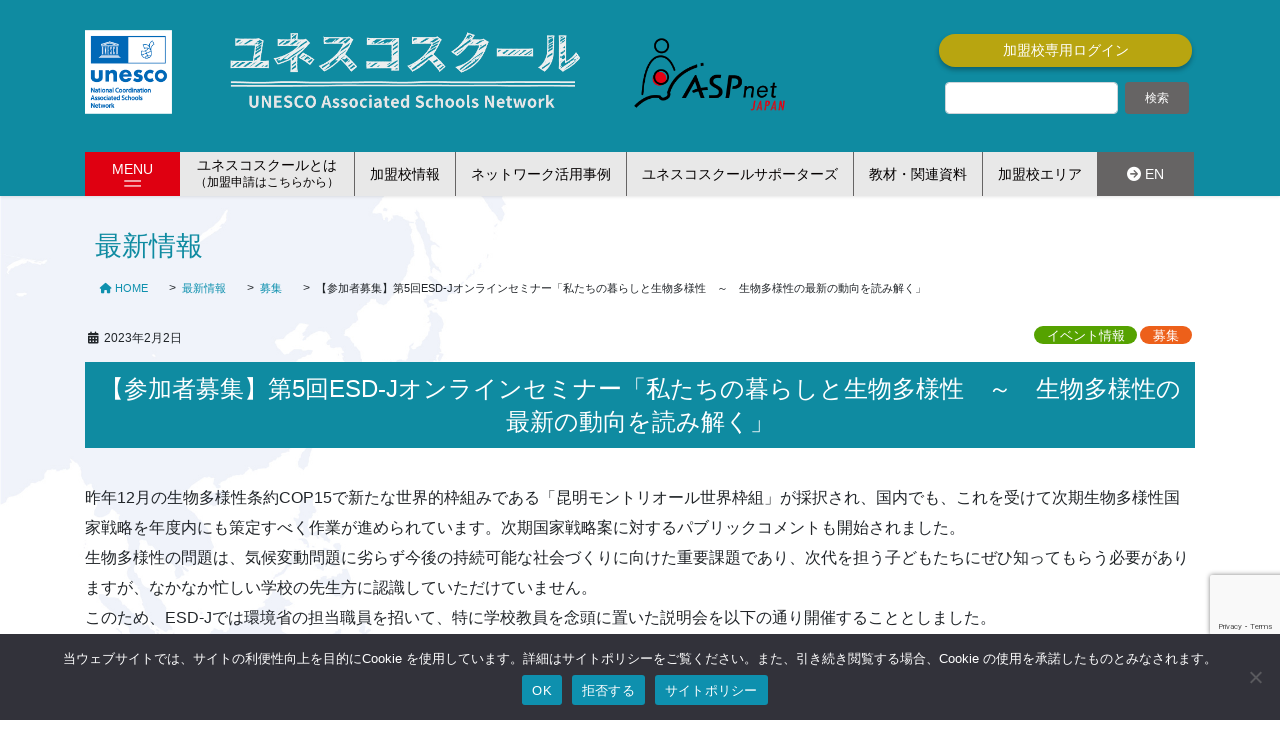

--- FILE ---
content_type: text/html; charset=UTF-8
request_url: https://www.unesco-school.mext.go.jp/event/the-fifth-esd-j-online-seminar-5th-esd-j-online-seminar-the-reading-of-the-latest-trends-in-life-and-biodiversity-and-biodiversity/
body_size: 30467
content:
<!DOCTYPE html>
<html lang="ja">
<head>
<meta charset="utf-8">
<meta http-equiv="X-UA-Compatible" content="IE=edge">
<meta name="viewport" content="width=device-width, initial-scale=1">
<meta name="keyword" content="ユネスコ,ユネスコスクール,ユネスコスクール公式ウェブサイト,UNESCO,UNESCO SCHOOL,ASPnet,ESD,SDGs">
<meta name="description" content="ユネスコスクールはユネスコの理想を実現する学校です。日本国内では1,083校（2025年9月時点）の幼稚園、小・中・高等学校及び教員養成学校がユネスコスクールのネットワーク（ASPnet;Associated Schools Network）に参加しています。">
<style>.is-hidden-before-load{visibility:hidden}</style><!-- Google tag (gtag.js) --><script async src="https://www.googletagmanager.com/gtag/js?id=UA-52315158-1"></script><script>window.dataLayer = window.dataLayer || [];function gtag(){dataLayer.push(arguments);}gtag('js', new Date());gtag('config', 'UA-52315158-1');</script>
<title>【参加者募集】第5回ESD-Jオンラインセミナー「私たちの暮らしと生物多様性　～　生物多様性の最新の動向を読み解く」 &#8211; ユネスコスクール 公式ウェブサイト</title>
<meta name='robots' content='max-image-preview:large' />
	<style>img:is([sizes="auto" i], [sizes^="auto," i]) { contain-intrinsic-size: 3000px 1500px }</style>
	<link rel="alternate" type="application/rss+xml" title="ユネスコスクール 公式ウェブサイト &raquo; フィード" href="https://www.unesco-school.mext.go.jp/feed/" />
<link rel="alternate" type="application/rss+xml" title="ユネスコスクール 公式ウェブサイト &raquo; コメントフィード" href="https://www.unesco-school.mext.go.jp/comments/feed/" />
<meta name="description" content="昨年12月の生物多様性条約COP15で新たな世界的枠組みである「昆明モントリオール世界枠組」が採択され、国内でも、これを受けて次期生物多様性国家戦略を年度内にも策定すべく作業が進められています。次期国家戦略案に対するパブリックコメントも開始されました。生物多様性の問題は、気候変動問題に劣らず今後の持続可能な社会づくりに向けた重要課題であり、次代を担う子どもたちにぜひ知ってもらう必要がありますが、なかなか忙しい学校の先生方に認識していただけていません。このため、ESD-" /><script type="text/javascript">
/* <![CDATA[ */
window._wpemojiSettings = {"baseUrl":"https:\/\/s.w.org\/images\/core\/emoji\/16.0.1\/72x72\/","ext":".png","svgUrl":"https:\/\/s.w.org\/images\/core\/emoji\/16.0.1\/svg\/","svgExt":".svg","source":{"concatemoji":"https:\/\/www.unesco-school.mext.go.jp\/wp-includes\/js\/wp-emoji-release.min.js?ver=6.8.3"}};
/*! This file is auto-generated */
!function(s,n){var o,i,e;function c(e){try{var t={supportTests:e,timestamp:(new Date).valueOf()};sessionStorage.setItem(o,JSON.stringify(t))}catch(e){}}function p(e,t,n){e.clearRect(0,0,e.canvas.width,e.canvas.height),e.fillText(t,0,0);var t=new Uint32Array(e.getImageData(0,0,e.canvas.width,e.canvas.height).data),a=(e.clearRect(0,0,e.canvas.width,e.canvas.height),e.fillText(n,0,0),new Uint32Array(e.getImageData(0,0,e.canvas.width,e.canvas.height).data));return t.every(function(e,t){return e===a[t]})}function u(e,t){e.clearRect(0,0,e.canvas.width,e.canvas.height),e.fillText(t,0,0);for(var n=e.getImageData(16,16,1,1),a=0;a<n.data.length;a++)if(0!==n.data[a])return!1;return!0}function f(e,t,n,a){switch(t){case"flag":return n(e,"\ud83c\udff3\ufe0f\u200d\u26a7\ufe0f","\ud83c\udff3\ufe0f\u200b\u26a7\ufe0f")?!1:!n(e,"\ud83c\udde8\ud83c\uddf6","\ud83c\udde8\u200b\ud83c\uddf6")&&!n(e,"\ud83c\udff4\udb40\udc67\udb40\udc62\udb40\udc65\udb40\udc6e\udb40\udc67\udb40\udc7f","\ud83c\udff4\u200b\udb40\udc67\u200b\udb40\udc62\u200b\udb40\udc65\u200b\udb40\udc6e\u200b\udb40\udc67\u200b\udb40\udc7f");case"emoji":return!a(e,"\ud83e\udedf")}return!1}function g(e,t,n,a){var r="undefined"!=typeof WorkerGlobalScope&&self instanceof WorkerGlobalScope?new OffscreenCanvas(300,150):s.createElement("canvas"),o=r.getContext("2d",{willReadFrequently:!0}),i=(o.textBaseline="top",o.font="600 32px Arial",{});return e.forEach(function(e){i[e]=t(o,e,n,a)}),i}function t(e){var t=s.createElement("script");t.src=e,t.defer=!0,s.head.appendChild(t)}"undefined"!=typeof Promise&&(o="wpEmojiSettingsSupports",i=["flag","emoji"],n.supports={everything:!0,everythingExceptFlag:!0},e=new Promise(function(e){s.addEventListener("DOMContentLoaded",e,{once:!0})}),new Promise(function(t){var n=function(){try{var e=JSON.parse(sessionStorage.getItem(o));if("object"==typeof e&&"number"==typeof e.timestamp&&(new Date).valueOf()<e.timestamp+604800&&"object"==typeof e.supportTests)return e.supportTests}catch(e){}return null}();if(!n){if("undefined"!=typeof Worker&&"undefined"!=typeof OffscreenCanvas&&"undefined"!=typeof URL&&URL.createObjectURL&&"undefined"!=typeof Blob)try{var e="postMessage("+g.toString()+"("+[JSON.stringify(i),f.toString(),p.toString(),u.toString()].join(",")+"));",a=new Blob([e],{type:"text/javascript"}),r=new Worker(URL.createObjectURL(a),{name:"wpTestEmojiSupports"});return void(r.onmessage=function(e){c(n=e.data),r.terminate(),t(n)})}catch(e){}c(n=g(i,f,p,u))}t(n)}).then(function(e){for(var t in e)n.supports[t]=e[t],n.supports.everything=n.supports.everything&&n.supports[t],"flag"!==t&&(n.supports.everythingExceptFlag=n.supports.everythingExceptFlag&&n.supports[t]);n.supports.everythingExceptFlag=n.supports.everythingExceptFlag&&!n.supports.flag,n.DOMReady=!1,n.readyCallback=function(){n.DOMReady=!0}}).then(function(){return e}).then(function(){var e;n.supports.everything||(n.readyCallback(),(e=n.source||{}).concatemoji?t(e.concatemoji):e.wpemoji&&e.twemoji&&(t(e.twemoji),t(e.wpemoji)))}))}((window,document),window._wpemojiSettings);
/* ]]> */
</script>
<link rel='stylesheet' id='vkExUnit_common_style-css' href='https://www.unesco-school.mext.go.jp/wp-content/plugins/vk-all-in-one-expansion-unit/assets/css/vkExUnit_style.css?ver=9.112.0.1' type='text/css' media='all' />
<style id='vkExUnit_common_style-inline-css' type='text/css'>
:root {--ver_page_top_button_url:url(https://www.unesco-school.mext.go.jp/wp-content/plugins/vk-all-in-one-expansion-unit/assets/images/to-top-btn-icon.svg);}@font-face {font-weight: normal;font-style: normal;font-family: "vk_sns";src: url("https://www.unesco-school.mext.go.jp/wp-content/plugins/vk-all-in-one-expansion-unit/inc/sns/icons/fonts/vk_sns.eot?-bq20cj");src: url("https://www.unesco-school.mext.go.jp/wp-content/plugins/vk-all-in-one-expansion-unit/inc/sns/icons/fonts/vk_sns.eot?#iefix-bq20cj") format("embedded-opentype"),url("https://www.unesco-school.mext.go.jp/wp-content/plugins/vk-all-in-one-expansion-unit/inc/sns/icons/fonts/vk_sns.woff?-bq20cj") format("woff"),url("https://www.unesco-school.mext.go.jp/wp-content/plugins/vk-all-in-one-expansion-unit/inc/sns/icons/fonts/vk_sns.ttf?-bq20cj") format("truetype"),url("https://www.unesco-school.mext.go.jp/wp-content/plugins/vk-all-in-one-expansion-unit/inc/sns/icons/fonts/vk_sns.svg?-bq20cj#vk_sns") format("svg");}
</style>
<style id='wp-emoji-styles-inline-css' type='text/css'>

	img.wp-smiley, img.emoji {
		display: inline !important;
		border: none !important;
		box-shadow: none !important;
		height: 1em !important;
		width: 1em !important;
		margin: 0 0.07em !important;
		vertical-align: -0.1em !important;
		background: none !important;
		padding: 0 !important;
	}
</style>
<link rel='stylesheet' id='wp-block-library-css' href='https://www.unesco-school.mext.go.jp/wp-includes/css/dist/block-library/style.min.css?ver=6.8.3' type='text/css' media='all' />
<style id='wp-block-library-inline-css' type='text/css'>
.vk-cols--reverse{flex-direction:row-reverse}.vk-cols--hasbtn{margin-bottom:0}.vk-cols--hasbtn>.row>.vk_gridColumn_item,.vk-cols--hasbtn>.wp-block-column{position:relative;padding-bottom:3em}.vk-cols--hasbtn>.row>.vk_gridColumn_item>.wp-block-buttons,.vk-cols--hasbtn>.row>.vk_gridColumn_item>.vk_button,.vk-cols--hasbtn>.wp-block-column>.wp-block-buttons,.vk-cols--hasbtn>.wp-block-column>.vk_button{position:absolute;bottom:0;width:100%}.vk-cols--fit.wp-block-columns{gap:0}.vk-cols--fit.wp-block-columns,.vk-cols--fit.wp-block-columns:not(.is-not-stacked-on-mobile){margin-top:0;margin-bottom:0;justify-content:space-between}.vk-cols--fit.wp-block-columns>.wp-block-column *:last-child,.vk-cols--fit.wp-block-columns:not(.is-not-stacked-on-mobile)>.wp-block-column *:last-child{margin-bottom:0}.vk-cols--fit.wp-block-columns>.wp-block-column>.wp-block-cover,.vk-cols--fit.wp-block-columns:not(.is-not-stacked-on-mobile)>.wp-block-column>.wp-block-cover{margin-top:0}.vk-cols--fit.wp-block-columns.has-background,.vk-cols--fit.wp-block-columns:not(.is-not-stacked-on-mobile).has-background{padding:0}@media(max-width: 599px){.vk-cols--fit.wp-block-columns:not(.has-background)>.wp-block-column:not(.has-background),.vk-cols--fit.wp-block-columns:not(.is-not-stacked-on-mobile):not(.has-background)>.wp-block-column:not(.has-background){padding-left:0 !important;padding-right:0 !important}}@media(min-width: 782px){.vk-cols--fit.wp-block-columns .block-editor-block-list__block.wp-block-column:not(:first-child),.vk-cols--fit.wp-block-columns>.wp-block-column:not(:first-child),.vk-cols--fit.wp-block-columns:not(.is-not-stacked-on-mobile) .block-editor-block-list__block.wp-block-column:not(:first-child),.vk-cols--fit.wp-block-columns:not(.is-not-stacked-on-mobile)>.wp-block-column:not(:first-child){margin-left:0}}@media(min-width: 600px)and (max-width: 781px){.vk-cols--fit.wp-block-columns .wp-block-column:nth-child(2n),.vk-cols--fit.wp-block-columns:not(.is-not-stacked-on-mobile) .wp-block-column:nth-child(2n){margin-left:0}.vk-cols--fit.wp-block-columns .wp-block-column:not(:only-child),.vk-cols--fit.wp-block-columns:not(.is-not-stacked-on-mobile) .wp-block-column:not(:only-child){flex-basis:50% !important}}.vk-cols--fit--gap1.wp-block-columns{gap:1px}@media(min-width: 600px)and (max-width: 781px){.vk-cols--fit--gap1.wp-block-columns .wp-block-column:not(:only-child){flex-basis:calc(50% - 1px) !important}}.vk-cols--fit.vk-cols--grid>.block-editor-block-list__block,.vk-cols--fit.vk-cols--grid>.wp-block-column,.vk-cols--fit.vk-cols--grid:not(.is-not-stacked-on-mobile)>.block-editor-block-list__block,.vk-cols--fit.vk-cols--grid:not(.is-not-stacked-on-mobile)>.wp-block-column{flex-basis:50%;box-sizing:border-box}@media(max-width: 599px){.vk-cols--fit.vk-cols--grid.vk-cols--grid--alignfull>.wp-block-column:nth-child(2)>.wp-block-cover,.vk-cols--fit.vk-cols--grid.vk-cols--grid--alignfull>.wp-block-column:nth-child(2)>.vk_outer,.vk-cols--fit.vk-cols--grid:not(.is-not-stacked-on-mobile).vk-cols--grid--alignfull>.wp-block-column:nth-child(2)>.wp-block-cover,.vk-cols--fit.vk-cols--grid:not(.is-not-stacked-on-mobile).vk-cols--grid--alignfull>.wp-block-column:nth-child(2)>.vk_outer{width:100vw;margin-right:calc((100% - 100vw)/2);margin-left:calc((100% - 100vw)/2)}}@media(min-width: 600px){.vk-cols--fit.vk-cols--grid.vk-cols--grid--alignfull>.wp-block-column:nth-child(2)>.wp-block-cover,.vk-cols--fit.vk-cols--grid.vk-cols--grid--alignfull>.wp-block-column:nth-child(2)>.vk_outer,.vk-cols--fit.vk-cols--grid:not(.is-not-stacked-on-mobile).vk-cols--grid--alignfull>.wp-block-column:nth-child(2)>.wp-block-cover,.vk-cols--fit.vk-cols--grid:not(.is-not-stacked-on-mobile).vk-cols--grid--alignfull>.wp-block-column:nth-child(2)>.vk_outer{margin-right:calc(100% - 50vw);width:50vw}}@media(min-width: 600px){.vk-cols--fit.vk-cols--grid.vk-cols--grid--alignfull.vk-cols--reverse>.wp-block-column,.vk-cols--fit.vk-cols--grid:not(.is-not-stacked-on-mobile).vk-cols--grid--alignfull.vk-cols--reverse>.wp-block-column{margin-left:0;margin-right:0}.vk-cols--fit.vk-cols--grid.vk-cols--grid--alignfull.vk-cols--reverse>.wp-block-column:nth-child(2)>.wp-block-cover,.vk-cols--fit.vk-cols--grid.vk-cols--grid--alignfull.vk-cols--reverse>.wp-block-column:nth-child(2)>.vk_outer,.vk-cols--fit.vk-cols--grid:not(.is-not-stacked-on-mobile).vk-cols--grid--alignfull.vk-cols--reverse>.wp-block-column:nth-child(2)>.wp-block-cover,.vk-cols--fit.vk-cols--grid:not(.is-not-stacked-on-mobile).vk-cols--grid--alignfull.vk-cols--reverse>.wp-block-column:nth-child(2)>.vk_outer{margin-left:calc(100% - 50vw)}}.vk-cols--menu h2,.vk-cols--menu h3,.vk-cols--menu h4,.vk-cols--menu h5{margin-bottom:.2em;text-shadow:#000 0 0 10px}.vk-cols--menu h2:first-child,.vk-cols--menu h3:first-child,.vk-cols--menu h4:first-child,.vk-cols--menu h5:first-child{margin-top:0}.vk-cols--menu p{margin-bottom:1rem;text-shadow:#000 0 0 10px}.vk-cols--menu .wp-block-cover__inner-container:last-child{margin-bottom:0}.vk-cols--fitbnrs .wp-block-column .wp-block-cover:hover img{filter:unset}.vk-cols--fitbnrs .wp-block-column .wp-block-cover:hover{background-color:unset}.vk-cols--fitbnrs .wp-block-column .wp-block-cover:hover .wp-block-cover__image-background{filter:unset !important}.vk-cols--fitbnrs .wp-block-cover .wp-block-cover__inner-container{position:absolute;height:100%;width:100%}.vk-cols--fitbnrs .vk_button{height:100%;margin:0}.vk-cols--fitbnrs .vk_button .vk_button_btn,.vk-cols--fitbnrs .vk_button .btn{height:100%;width:100%;border:none;box-shadow:none;background-color:unset !important;transition:unset}.vk-cols--fitbnrs .vk_button .vk_button_btn:hover,.vk-cols--fitbnrs .vk_button .btn:hover{transition:unset}.vk-cols--fitbnrs .vk_button .vk_button_btn:after,.vk-cols--fitbnrs .vk_button .btn:after{border:none}.vk-cols--fitbnrs .vk_button .vk_button_link_txt{width:100%;position:absolute;top:50%;left:50%;transform:translateY(-50%) translateX(-50%);font-size:2rem;text-shadow:#000 0 0 10px}.vk-cols--fitbnrs .vk_button .vk_button_link_subCaption{width:100%;position:absolute;top:calc(50% + 2.2em);left:50%;transform:translateY(-50%) translateX(-50%);text-shadow:#000 0 0 10px}@media(min-width: 992px){.vk-cols--media.wp-block-columns{gap:3rem}}.vk-fit-map figure{margin-bottom:0}.vk-fit-map iframe{position:relative;margin-bottom:0;display:block;max-height:400px;width:100vw}.vk-fit-map:is(.alignfull,.alignwide) div{max-width:100%}.vk-table--th--width25 :where(tr>*:first-child){width:25%}.vk-table--th--width30 :where(tr>*:first-child){width:30%}.vk-table--th--width35 :where(tr>*:first-child){width:35%}.vk-table--th--width40 :where(tr>*:first-child){width:40%}.vk-table--th--bg-bright :where(tr>*:first-child){background-color:var(--wp--preset--color--bg-secondary, rgba(0, 0, 0, 0.05))}@media(max-width: 599px){.vk-table--mobile-block :is(th,td){width:100%;display:block}.vk-table--mobile-block.wp-block-table table :is(th,td){border-top:none}}.vk-table--width--th25 :where(tr>*:first-child){width:25%}.vk-table--width--th30 :where(tr>*:first-child){width:30%}.vk-table--width--th35 :where(tr>*:first-child){width:35%}.vk-table--width--th40 :where(tr>*:first-child){width:40%}.no-margin{margin:0}@media(max-width: 599px){.wp-block-image.vk-aligncenter--mobile>.alignright{float:none;margin-left:auto;margin-right:auto}.vk-no-padding-horizontal--mobile{padding-left:0 !important;padding-right:0 !important}}
/* VK Color Palettes */
</style>
<style id='classic-theme-styles-inline-css' type='text/css'>
/*! This file is auto-generated */
.wp-block-button__link{color:#fff;background-color:#32373c;border-radius:9999px;box-shadow:none;text-decoration:none;padding:calc(.667em + 2px) calc(1.333em + 2px);font-size:1.125em}.wp-block-file__button{background:#32373c;color:#fff;text-decoration:none}
</style>
<style id='global-styles-inline-css' type='text/css'>
:root{--wp--preset--aspect-ratio--square: 1;--wp--preset--aspect-ratio--4-3: 4/3;--wp--preset--aspect-ratio--3-4: 3/4;--wp--preset--aspect-ratio--3-2: 3/2;--wp--preset--aspect-ratio--2-3: 2/3;--wp--preset--aspect-ratio--16-9: 16/9;--wp--preset--aspect-ratio--9-16: 9/16;--wp--preset--color--black: #000000;--wp--preset--color--cyan-bluish-gray: #abb8c3;--wp--preset--color--white: #ffffff;--wp--preset--color--pale-pink: #f78da7;--wp--preset--color--vivid-red: #cf2e2e;--wp--preset--color--luminous-vivid-orange: #ff6900;--wp--preset--color--luminous-vivid-amber: #fcb900;--wp--preset--color--light-green-cyan: #7bdcb5;--wp--preset--color--vivid-green-cyan: #00d084;--wp--preset--color--pale-cyan-blue: #8ed1fc;--wp--preset--color--vivid-cyan-blue: #0693e3;--wp--preset--color--vivid-purple: #9b51e0;--wp--preset--gradient--vivid-cyan-blue-to-vivid-purple: linear-gradient(135deg,rgba(6,147,227,1) 0%,rgb(155,81,224) 100%);--wp--preset--gradient--light-green-cyan-to-vivid-green-cyan: linear-gradient(135deg,rgb(122,220,180) 0%,rgb(0,208,130) 100%);--wp--preset--gradient--luminous-vivid-amber-to-luminous-vivid-orange: linear-gradient(135deg,rgba(252,185,0,1) 0%,rgba(255,105,0,1) 100%);--wp--preset--gradient--luminous-vivid-orange-to-vivid-red: linear-gradient(135deg,rgba(255,105,0,1) 0%,rgb(207,46,46) 100%);--wp--preset--gradient--very-light-gray-to-cyan-bluish-gray: linear-gradient(135deg,rgb(238,238,238) 0%,rgb(169,184,195) 100%);--wp--preset--gradient--cool-to-warm-spectrum: linear-gradient(135deg,rgb(74,234,220) 0%,rgb(151,120,209) 20%,rgb(207,42,186) 40%,rgb(238,44,130) 60%,rgb(251,105,98) 80%,rgb(254,248,76) 100%);--wp--preset--gradient--blush-light-purple: linear-gradient(135deg,rgb(255,206,236) 0%,rgb(152,150,240) 100%);--wp--preset--gradient--blush-bordeaux: linear-gradient(135deg,rgb(254,205,165) 0%,rgb(254,45,45) 50%,rgb(107,0,62) 100%);--wp--preset--gradient--luminous-dusk: linear-gradient(135deg,rgb(255,203,112) 0%,rgb(199,81,192) 50%,rgb(65,88,208) 100%);--wp--preset--gradient--pale-ocean: linear-gradient(135deg,rgb(255,245,203) 0%,rgb(182,227,212) 50%,rgb(51,167,181) 100%);--wp--preset--gradient--electric-grass: linear-gradient(135deg,rgb(202,248,128) 0%,rgb(113,206,126) 100%);--wp--preset--gradient--midnight: linear-gradient(135deg,rgb(2,3,129) 0%,rgb(40,116,252) 100%);--wp--preset--font-size--small: 13px;--wp--preset--font-size--medium: 20px;--wp--preset--font-size--large: 36px;--wp--preset--font-size--x-large: 42px;--wp--preset--spacing--20: 0.44rem;--wp--preset--spacing--30: 0.67rem;--wp--preset--spacing--40: 1rem;--wp--preset--spacing--50: 1.5rem;--wp--preset--spacing--60: 2.25rem;--wp--preset--spacing--70: 3.38rem;--wp--preset--spacing--80: 5.06rem;--wp--preset--shadow--natural: 6px 6px 9px rgba(0, 0, 0, 0.2);--wp--preset--shadow--deep: 12px 12px 50px rgba(0, 0, 0, 0.4);--wp--preset--shadow--sharp: 6px 6px 0px rgba(0, 0, 0, 0.2);--wp--preset--shadow--outlined: 6px 6px 0px -3px rgba(255, 255, 255, 1), 6px 6px rgba(0, 0, 0, 1);--wp--preset--shadow--crisp: 6px 6px 0px rgba(0, 0, 0, 1);}:where(.is-layout-flex){gap: 0.5em;}:where(.is-layout-grid){gap: 0.5em;}body .is-layout-flex{display: flex;}.is-layout-flex{flex-wrap: wrap;align-items: center;}.is-layout-flex > :is(*, div){margin: 0;}body .is-layout-grid{display: grid;}.is-layout-grid > :is(*, div){margin: 0;}:where(.wp-block-columns.is-layout-flex){gap: 2em;}:where(.wp-block-columns.is-layout-grid){gap: 2em;}:where(.wp-block-post-template.is-layout-flex){gap: 1.25em;}:where(.wp-block-post-template.is-layout-grid){gap: 1.25em;}.has-black-color{color: var(--wp--preset--color--black) !important;}.has-cyan-bluish-gray-color{color: var(--wp--preset--color--cyan-bluish-gray) !important;}.has-white-color{color: var(--wp--preset--color--white) !important;}.has-pale-pink-color{color: var(--wp--preset--color--pale-pink) !important;}.has-vivid-red-color{color: var(--wp--preset--color--vivid-red) !important;}.has-luminous-vivid-orange-color{color: var(--wp--preset--color--luminous-vivid-orange) !important;}.has-luminous-vivid-amber-color{color: var(--wp--preset--color--luminous-vivid-amber) !important;}.has-light-green-cyan-color{color: var(--wp--preset--color--light-green-cyan) !important;}.has-vivid-green-cyan-color{color: var(--wp--preset--color--vivid-green-cyan) !important;}.has-pale-cyan-blue-color{color: var(--wp--preset--color--pale-cyan-blue) !important;}.has-vivid-cyan-blue-color{color: var(--wp--preset--color--vivid-cyan-blue) !important;}.has-vivid-purple-color{color: var(--wp--preset--color--vivid-purple) !important;}.has-black-background-color{background-color: var(--wp--preset--color--black) !important;}.has-cyan-bluish-gray-background-color{background-color: var(--wp--preset--color--cyan-bluish-gray) !important;}.has-white-background-color{background-color: var(--wp--preset--color--white) !important;}.has-pale-pink-background-color{background-color: var(--wp--preset--color--pale-pink) !important;}.has-vivid-red-background-color{background-color: var(--wp--preset--color--vivid-red) !important;}.has-luminous-vivid-orange-background-color{background-color: var(--wp--preset--color--luminous-vivid-orange) !important;}.has-luminous-vivid-amber-background-color{background-color: var(--wp--preset--color--luminous-vivid-amber) !important;}.has-light-green-cyan-background-color{background-color: var(--wp--preset--color--light-green-cyan) !important;}.has-vivid-green-cyan-background-color{background-color: var(--wp--preset--color--vivid-green-cyan) !important;}.has-pale-cyan-blue-background-color{background-color: var(--wp--preset--color--pale-cyan-blue) !important;}.has-vivid-cyan-blue-background-color{background-color: var(--wp--preset--color--vivid-cyan-blue) !important;}.has-vivid-purple-background-color{background-color: var(--wp--preset--color--vivid-purple) !important;}.has-black-border-color{border-color: var(--wp--preset--color--black) !important;}.has-cyan-bluish-gray-border-color{border-color: var(--wp--preset--color--cyan-bluish-gray) !important;}.has-white-border-color{border-color: var(--wp--preset--color--white) !important;}.has-pale-pink-border-color{border-color: var(--wp--preset--color--pale-pink) !important;}.has-vivid-red-border-color{border-color: var(--wp--preset--color--vivid-red) !important;}.has-luminous-vivid-orange-border-color{border-color: var(--wp--preset--color--luminous-vivid-orange) !important;}.has-luminous-vivid-amber-border-color{border-color: var(--wp--preset--color--luminous-vivid-amber) !important;}.has-light-green-cyan-border-color{border-color: var(--wp--preset--color--light-green-cyan) !important;}.has-vivid-green-cyan-border-color{border-color: var(--wp--preset--color--vivid-green-cyan) !important;}.has-pale-cyan-blue-border-color{border-color: var(--wp--preset--color--pale-cyan-blue) !important;}.has-vivid-cyan-blue-border-color{border-color: var(--wp--preset--color--vivid-cyan-blue) !important;}.has-vivid-purple-border-color{border-color: var(--wp--preset--color--vivid-purple) !important;}.has-vivid-cyan-blue-to-vivid-purple-gradient-background{background: var(--wp--preset--gradient--vivid-cyan-blue-to-vivid-purple) !important;}.has-light-green-cyan-to-vivid-green-cyan-gradient-background{background: var(--wp--preset--gradient--light-green-cyan-to-vivid-green-cyan) !important;}.has-luminous-vivid-amber-to-luminous-vivid-orange-gradient-background{background: var(--wp--preset--gradient--luminous-vivid-amber-to-luminous-vivid-orange) !important;}.has-luminous-vivid-orange-to-vivid-red-gradient-background{background: var(--wp--preset--gradient--luminous-vivid-orange-to-vivid-red) !important;}.has-very-light-gray-to-cyan-bluish-gray-gradient-background{background: var(--wp--preset--gradient--very-light-gray-to-cyan-bluish-gray) !important;}.has-cool-to-warm-spectrum-gradient-background{background: var(--wp--preset--gradient--cool-to-warm-spectrum) !important;}.has-blush-light-purple-gradient-background{background: var(--wp--preset--gradient--blush-light-purple) !important;}.has-blush-bordeaux-gradient-background{background: var(--wp--preset--gradient--blush-bordeaux) !important;}.has-luminous-dusk-gradient-background{background: var(--wp--preset--gradient--luminous-dusk) !important;}.has-pale-ocean-gradient-background{background: var(--wp--preset--gradient--pale-ocean) !important;}.has-electric-grass-gradient-background{background: var(--wp--preset--gradient--electric-grass) !important;}.has-midnight-gradient-background{background: var(--wp--preset--gradient--midnight) !important;}.has-small-font-size{font-size: var(--wp--preset--font-size--small) !important;}.has-medium-font-size{font-size: var(--wp--preset--font-size--medium) !important;}.has-large-font-size{font-size: var(--wp--preset--font-size--large) !important;}.has-x-large-font-size{font-size: var(--wp--preset--font-size--x-large) !important;}
:where(.wp-block-post-template.is-layout-flex){gap: 1.25em;}:where(.wp-block-post-template.is-layout-grid){gap: 1.25em;}
:where(.wp-block-columns.is-layout-flex){gap: 2em;}:where(.wp-block-columns.is-layout-grid){gap: 2em;}
:root :where(.wp-block-pullquote){font-size: 1.5em;line-height: 1.6;}
</style>
<link rel='stylesheet' id='contact-form-7-css' href='https://www.unesco-school.mext.go.jp/wp-content/plugins/contact-form-7/includes/css/styles.css?ver=6.1.2' type='text/css' media='all' />
<link rel='stylesheet' id='cf7msm_styles-css' href='https://www.unesco-school.mext.go.jp/wp-content/plugins/contact-form-7-multi-step-module-premium/resources/cf7msm.css?ver=4.4.2' type='text/css' media='all' />
<link rel='stylesheet' id='cookie-notice-front-css' href='https://www.unesco-school.mext.go.jp/wp-content/plugins/cookie-notice/css/front.min.css?ver=2.5.7' type='text/css' media='all' />
<link rel='stylesheet' id='events-manager-css' href='https://www.unesco-school.mext.go.jp/wp-content/plugins/events-manager/includes/css/events-manager.min.css?ver=7.1.2' type='text/css' media='all' />
<link rel='stylesheet' id='wpos-slick-style-css' href='https://www.unesco-school.mext.go.jp/wp-content/plugins/wp-logo-showcase-responsive-slider-slider/assets/css/slick.css?ver=3.8.5' type='text/css' media='all' />
<link rel='stylesheet' id='wpls-public-style-css' href='https://www.unesco-school.mext.go.jp/wp-content/plugins/wp-logo-showcase-responsive-slider-slider/assets/css/wpls-public.css?ver=3.8.5' type='text/css' media='all' />
<link rel='stylesheet' id='search-filter-plugin-styles-css' href='https://www.unesco-school.mext.go.jp/wp-content/plugins/search-filter-pro/public/assets/css/search-filter.min.css?ver=2.5.21' type='text/css' media='all' />
<link rel='stylesheet' id='vk-swiper-style-css' href='https://www.unesco-school.mext.go.jp/wp-content/plugins/vk-blocks-pro/vendor/vektor-inc/vk-swiper/src/assets/css/swiper-bundle.min.css?ver=11.0.2' type='text/css' media='all' />
<link rel='stylesheet' id='wp-fullcalendar-css' href='https://www.unesco-school.mext.go.jp/wp-content/plugins/wp-fullcalendar/includes/css/main.css?ver=1.6' type='text/css' media='all' />
<link rel='stylesheet' id='wp-fullcalendar-tippy-light-css' href='https://www.unesco-school.mext.go.jp/wp-content/plugins/wp-fullcalendar/includes/css/tippy/light.css?ver=1.6' type='text/css' media='all' />
<link rel='stylesheet' id='bootstrap-4-style-css' href='https://www.unesco-school.mext.go.jp/wp-content/themes/lightning-pro/library/bootstrap-4/css/bootstrap.min.css?ver=4.5.0' type='text/css' media='all' />
<link rel='stylesheet' id='lightning-common-style-css' href='https://www.unesco-school.mext.go.jp/wp-content/themes/lightning-pro/assets/css/common.css?ver=8.23.11' type='text/css' media='all' />
<style id='lightning-common-style-inline-css' type='text/css'>
/* vk-mobile-nav */:root {--vk-mobile-nav-menu-btn-bg-src: url("https://www.unesco-school.mext.go.jp/wp-content/themes/lightning-pro/inc/vk-mobile-nav/package/images/vk-menu-btn-black.svg");--vk-mobile-nav-menu-btn-close-bg-src: url("https://www.unesco-school.mext.go.jp/wp-content/themes/lightning-pro/inc/vk-mobile-nav/package/images/vk-menu-close-black.svg");--vk-menu-acc-icon-open-black-bg-src: url("https://www.unesco-school.mext.go.jp/wp-content/themes/lightning-pro/inc/vk-mobile-nav/package/images/vk-menu-acc-icon-open-black.svg");--vk-menu-acc-icon-open-white-bg-src: url("https://www.unesco-school.mext.go.jp/wp-content/themes/lightning-pro/inc/vk-mobile-nav/package/images/vk-menu-acc-icon-open-white.svg");--vk-menu-acc-icon-close-black-bg-src: url("https://www.unesco-school.mext.go.jp/wp-content/themes/lightning-pro/inc/vk-mobile-nav/package/images/vk-menu-close-black.svg");--vk-menu-acc-icon-close-white-bg-src: url("https://www.unesco-school.mext.go.jp/wp-content/themes/lightning-pro/inc/vk-mobile-nav/package/images/vk-menu-close-white.svg");}
</style>
<link rel='stylesheet' id='lightning-design-style-css' href='https://www.unesco-school.mext.go.jp/wp-content/plugins/lightning-skin-pale/bs4/css/style.css?ver=8.2.2' type='text/css' media='all' />
<style id='lightning-design-style-inline-css' type='text/css'>
:root {--color-key:#0e90ae;--wp--preset--color--vk-color-primary:#0e90ae;--color-key-dark:#00507f;}
/* ltg common custom */:root {--vk-menu-acc-btn-border-color:#333;--vk-color-primary:#0e90ae;--color-key:#0e90ae;--wp--preset--color--vk-color-primary:#0e90ae;--color-key-dark:#00507f;}.bbp-submit-wrapper .button.submit { background-color:#00507f ; }.bbp-submit-wrapper .button.submit:hover { background-color:#0e90ae ; }.veu_color_txt_key { color:#00507f ; }.veu_color_bg_key { background-color:#00507f ; }.veu_color_border_key { border-color:#00507f ; }.btn-default { border-color:#0e90ae;color:#0e90ae;}.btn-default:focus,.btn-default:hover { border-color:#0e90ae;background-color: #0e90ae; }.wp-block-search__button,.btn-primary { background-color:#0e90ae;border-color:#00507f; }.wp-block-search__button:focus,.wp-block-search__button:hover,.btn-primary:not(:disabled):not(.disabled):active,.btn-primary:focus,.btn-primary:hover { background-color:#00507f;border-color:#0e90ae; }.btn-outline-primary { color : #0e90ae ; border-color:#0e90ae; }.btn-outline-primary:not(:disabled):not(.disabled):active,.btn-outline-primary:focus,.btn-outline-primary:hover { color : #fff; background-color:#0e90ae;border-color:#00507f; }a { color:#0e90ae; }a:hover { color:#00507f; }
/* Pro Title Design */ h2,.mainSection .cart_totals h2,h2.mainSection-title { background-color:unset;position: relative;border:none;padding:unset;margin-left: auto;margin-right: auto;border-radius:unset;outline: unset;outline-offset: unset;box-shadow: unset;content:none;overflow: unset;background-color:#0e90ae;position: relative;padding: 0.6em 0.8em 0.5em;margin-bottom:1.2em;color:#fff;border-radius:4px;text-align:left;}h2 a,.mainSection .cart_totals h2 a,h2.mainSection-title a { color:#fff;}h2::before,.mainSection .cart_totals h2::before,h2.mainSection-title::before { background-color:unset;position: relative;border:none;padding:unset;margin-left: auto;margin-right: auto;border-radius:unset;outline: unset;outline-offset: unset;box-shadow: unset;content:none;overflow: unset;content: "";position: absolute;top: auto;left: 40px;bottom: -20px;width: auto;margin-left: -10px;border: 10px solid transparent;border-top: 10px solid #0e90ae;z-index: 2;height: auto;background-color: transparent !important;}h2::after,.mainSection .cart_totals h2::after,h2.mainSection-title::after { background-color:unset;position: relative;border:none;padding:unset;margin-left: auto;margin-right: auto;border-radius:unset;outline: unset;outline-offset: unset;box-shadow: unset;content:none;overflow: unset;}
/* Lightning_Header_Logo_After_Widget */@media (min-width: 992px){.siteHeader_sub {padding-left:2em;float:right;}}
.siteContent_after.sectionBox{padding:0;}
/* page header */.page-header{ position:relative;text-align:center;}
.vk-campaign-text{background:#0e90ae;color:#fff;}.vk-campaign-text_btn,.vk-campaign-text_btn:link,.vk-campaign-text_btn:visited,.vk-campaign-text_btn:focus,.vk-campaign-text_btn:active{background:#fff;color:#4c4c4c;}a.vk-campaign-text_btn:hover{background:#eab010;color:#fff;}.vk-campaign-text_link,.vk-campaign-text_link:link,.vk-campaign-text_link:hover,.vk-campaign-text_link:visited,.vk-campaign-text_link:active,.vk-campaign-text_link:focus{color:#fff;}
.siteFooter {background-color:#0f8ba1;color:#ffffff;}.siteFooter .nav li a,.siteFooter .widget a,.siteFooter a {color:#ffffff;}:root {
								--color-footer-border: rgba(255, 255, 255, 0.2);
							}
							.siteFooter {
								--vk-color-border-hr: rgba( 255,255,255,0.1);
								--vk-color-border-light: rgba( 255,255,255,0.1);
								--vk-color-border-zuru: rgba(0, 0, 0, 0.2);
								--vk-color-bg-accent: rgba( 255,255,255,0.07);
							}
							.siteFooter .vk_post.media {
								--vk-color-border-image: rgba( 200,200,200,0.8);
								--vk-color-border-hr: rgba(255, 255, 255, 0.2);
							}
							.siteFooter .contact_txt_tel {
								color:#fff;
							}
							
</style>
<link rel='stylesheet' id='vk-font-awesome-css' href='https://www.unesco-school.mext.go.jp/wp-content/themes/lightning-pro/vendor/vektor-inc/font-awesome-versions/src/versions/6/css/all.min.css?ver=6.4.2' type='text/css' media='all' />
<link rel='stylesheet' id='vk-blocks-build-css-css' href='https://www.unesco-school.mext.go.jp/wp-content/plugins/vk-blocks-pro/build/block-build.css?ver=1.113.1.0' type='text/css' media='all' />
<style id='vk-blocks-build-css-inline-css' type='text/css'>
:root {--vk_flow-arrow: url(https://www.unesco-school.mext.go.jp/wp-content/plugins/vk-blocks-pro/inc/vk-blocks/images/arrow_bottom.svg);--vk_image-mask-circle: url(https://www.unesco-school.mext.go.jp/wp-content/plugins/vk-blocks-pro/inc/vk-blocks/images/circle.svg);--vk_image-mask-wave01: url(https://www.unesco-school.mext.go.jp/wp-content/plugins/vk-blocks-pro/inc/vk-blocks/images/wave01.svg);--vk_image-mask-wave02: url(https://www.unesco-school.mext.go.jp/wp-content/plugins/vk-blocks-pro/inc/vk-blocks/images/wave02.svg);--vk_image-mask-wave03: url(https://www.unesco-school.mext.go.jp/wp-content/plugins/vk-blocks-pro/inc/vk-blocks/images/wave03.svg);--vk_image-mask-wave04: url(https://www.unesco-school.mext.go.jp/wp-content/plugins/vk-blocks-pro/inc/vk-blocks/images/wave04.svg);}

	:root {

		--vk-balloon-border-width:1px;

		--vk-balloon-speech-offset:-12px;
	}
	
</style>
<link rel='stylesheet' id='lightning-late-load-style-css' href='https://www.unesco-school.mext.go.jp/wp-content/plugins/lightning-skin-pale/bs4/css/style-late.css?ver=8.2.2' type='text/css' media='all' />
<link rel='stylesheet' id='lightning-pale-icons-css' href='https://www.unesco-school.mext.go.jp/wp-content/plugins/lightning-skin-pale/icons/style.css?ver=8.2.2' type='text/css' media='all' />
<link rel='stylesheet' id='lightning-theme-style-css' href='https://www.unesco-school.mext.go.jp/wp-content/themes/lightning-pro-child/style.css?ver=8.0.0.1604904949' type='text/css' media='all' />
<link rel='stylesheet' id='vk-mobile-fix-nav-css' href='https://www.unesco-school.mext.go.jp/wp-content/themes/lightning-pro/inc/vk-mobile-fix-nav/package/css/vk-mobile-fix-nav.css?ver=0.0.0' type='text/css' media='all' />
<link rel='stylesheet' id='vk-media-posts-style-css' href='https://www.unesco-school.mext.go.jp/wp-content/themes/lightning-pro/inc/media-posts/package/css/media-posts.css?ver=1.2' type='text/css' media='all' />
<link rel='stylesheet' id='tablepress-default-css' href='https://www.unesco-school.mext.go.jp/wp-content/tablepress-combined.min.css?ver=18' type='text/css' media='all' />
<style id='posts-table-pro-head-inline-css' type='text/css'>
table.posts-data-table { visibility: hidden; }
</style>
<link rel='stylesheet' id='csshero-main-stylesheet-css' href='https://www.unesco-school.mext.go.jp/wp-content/uploads/2024/04/csshero-static-style-lightning-pro-child.css?ver=8.0.0.1604904949' type='text/css' media='all' />
<script type="text/javascript" id="vk-blocks/breadcrumb-script-js-extra">
/* <![CDATA[ */
var vkBreadcrumbSeparator = {"separator":""};
/* ]]> */
</script>
<script type="text/javascript" src="https://www.unesco-school.mext.go.jp/wp-content/plugins/vk-blocks-pro/build/vk-breadcrumb.min.js?ver=1.113.1.0" id="vk-blocks/breadcrumb-script-js"></script>
<script type="text/javascript" src="https://www.unesco-school.mext.go.jp/wp-includes/js/jquery/jquery.min.js?ver=3.7.1" id="jquery-core-js"></script>
<script type="text/javascript" src="https://www.unesco-school.mext.go.jp/wp-includes/js/jquery/jquery-migrate.min.js?ver=3.4.1" id="jquery-migrate-js"></script>
<script type="text/javascript" id="cookie-notice-front-js-before">
/* <![CDATA[ */
var cnArgs = {"ajaxUrl":"https:\/\/www.unesco-school.mext.go.jp\/wp-admin\/admin-ajax.php","nonce":"18ca3594f0","hideEffect":"fade","position":"bottom","onScroll":false,"onScrollOffset":100,"onClick":false,"cookieName":"cookie_notice_accepted","cookieTime":2592000,"cookieTimeRejected":2592000,"globalCookie":false,"redirection":false,"cache":false,"revokeCookies":false,"revokeCookiesOpt":"automatic"};
/* ]]> */
</script>
<script type="text/javascript" src="https://www.unesco-school.mext.go.jp/wp-content/plugins/cookie-notice/js/front.min.js?ver=2.5.7" id="cookie-notice-front-js"></script>
<script type="text/javascript" src="https://www.unesco-school.mext.go.jp/wp-includes/js/jquery/ui/core.min.js?ver=1.13.3" id="jquery-ui-core-js"></script>
<script type="text/javascript" src="https://www.unesco-school.mext.go.jp/wp-includes/js/jquery/ui/mouse.min.js?ver=1.13.3" id="jquery-ui-mouse-js"></script>
<script type="text/javascript" src="https://www.unesco-school.mext.go.jp/wp-includes/js/jquery/ui/sortable.min.js?ver=1.13.3" id="jquery-ui-sortable-js"></script>
<script type="text/javascript" src="https://www.unesco-school.mext.go.jp/wp-includes/js/jquery/ui/datepicker.min.js?ver=1.13.3" id="jquery-ui-datepicker-js"></script>
<script type="text/javascript" id="jquery-ui-datepicker-js-after">
/* <![CDATA[ */
jQuery(function(jQuery){jQuery.datepicker.setDefaults({"closeText":"\u9589\u3058\u308b","currentText":"\u4eca\u65e5","monthNames":["1\u6708","2\u6708","3\u6708","4\u6708","5\u6708","6\u6708","7\u6708","8\u6708","9\u6708","10\u6708","11\u6708","12\u6708"],"monthNamesShort":["1\u6708","2\u6708","3\u6708","4\u6708","5\u6708","6\u6708","7\u6708","8\u6708","9\u6708","10\u6708","11\u6708","12\u6708"],"nextText":"\u6b21","prevText":"\u524d","dayNames":["\u65e5\u66dc\u65e5","\u6708\u66dc\u65e5","\u706b\u66dc\u65e5","\u6c34\u66dc\u65e5","\u6728\u66dc\u65e5","\u91d1\u66dc\u65e5","\u571f\u66dc\u65e5"],"dayNamesShort":["\u65e5","\u6708","\u706b","\u6c34","\u6728","\u91d1","\u571f"],"dayNamesMin":["\u65e5","\u6708","\u706b","\u6c34","\u6728","\u91d1","\u571f"],"dateFormat":"yy\u5e74mm\u6708d\u65e5","firstDay":0,"isRTL":false});});
/* ]]> */
</script>
<script type="text/javascript" src="https://www.unesco-school.mext.go.jp/wp-includes/js/jquery/ui/resizable.min.js?ver=1.13.3" id="jquery-ui-resizable-js"></script>
<script type="text/javascript" src="https://www.unesco-school.mext.go.jp/wp-includes/js/jquery/ui/draggable.min.js?ver=1.13.3" id="jquery-ui-draggable-js"></script>
<script type="text/javascript" src="https://www.unesco-school.mext.go.jp/wp-includes/js/jquery/ui/controlgroup.min.js?ver=1.13.3" id="jquery-ui-controlgroup-js"></script>
<script type="text/javascript" src="https://www.unesco-school.mext.go.jp/wp-includes/js/jquery/ui/checkboxradio.min.js?ver=1.13.3" id="jquery-ui-checkboxradio-js"></script>
<script type="text/javascript" src="https://www.unesco-school.mext.go.jp/wp-includes/js/jquery/ui/button.min.js?ver=1.13.3" id="jquery-ui-button-js"></script>
<script type="text/javascript" src="https://www.unesco-school.mext.go.jp/wp-includes/js/jquery/ui/dialog.min.js?ver=1.13.3" id="jquery-ui-dialog-js"></script>
<script type="text/javascript" id="events-manager-js-extra">
/* <![CDATA[ */
var EM = {"ajaxurl":"https:\/\/www.unesco-school.mext.go.jp\/wp-admin\/admin-ajax.php","locationajaxurl":"https:\/\/www.unesco-school.mext.go.jp\/wp-admin\/admin-ajax.php?action=locations_search","firstDay":"0","locale":"ja","dateFormat":"yy-mm-dd","ui_css":"https:\/\/www.unesco-school.mext.go.jp\/wp-content\/plugins\/events-manager\/includes\/css\/jquery-ui\/build.min.css","show24hours":"1","is_ssl":"1","autocomplete_limit":"10","calendar":{"breakpoints":{"small":560,"medium":908,"large":false}},"phone":"","datepicker":{"format":"Y\/m\/d","locale":"ja"},"search":{"breakpoints":{"small":650,"medium":850,"full":false}},"url":"https:\/\/www.unesco-school.mext.go.jp\/wp-content\/plugins\/events-manager","assets":{"input.em-uploader":{"js":{"em-uploader":{"url":"https:\/\/www.unesco-school.mext.go.jp\/wp-content\/plugins\/events-manager\/includes\/js\/em-uploader.js?v=7.1.2","event":"em_uploader_ready"}}},".em-recurrence-sets, .em-timezone":{"js":{"luxon":{"url":"luxon\/luxon.js?v=7.1.2","event":"em_luxon_ready"}}},".em-booking-form, #em-booking-form, .em-booking-recurring, .em-event-booking-form":{"js":{"em-bookings":{"url":"https:\/\/www.unesco-school.mext.go.jp\/wp-content\/plugins\/events-manager\/includes\/js\/bookingsform.js?v=7.1.2","event":"em_booking_form_js_loaded"}}},"#em-opt-archetypes":{"js":{"archetypes":"https:\/\/www.unesco-school.mext.go.jp\/wp-content\/plugins\/events-manager\/includes\/js\/admin-archetype-editor.js?v=7.1.2","archetypes_ms":"https:\/\/www.unesco-school.mext.go.jp\/wp-content\/plugins\/events-manager\/includes\/js\/admin-archetypes.js?v=7.1.2","qs":"qs\/qs.js?v=7.1.2"}}},"cached":"","txt_search":"\u691c\u7d22","txt_searching":"\u691c\u7d22\u4e2d...","txt_loading":"\u8aad\u307f\u8fbc\u307f\u4e2d\u2026"};
/* ]]> */
</script>
<script type="text/javascript" src="https://www.unesco-school.mext.go.jp/wp-content/plugins/events-manager/includes/js/events-manager.js?ver=7.1.2" id="events-manager-js"></script>
<script type="text/javascript" src="https://www.unesco-school.mext.go.jp/wp-content/plugins/events-manager/includes/external/flatpickr/l10n/ja.js?ver=7.1.2" id="em-flatpickr-localization-js"></script>
<script type="text/javascript" id="search-filter-plugin-build-js-extra">
/* <![CDATA[ */
var SF_LDATA = {"ajax_url":"https:\/\/www.unesco-school.mext.go.jp\/wp-admin\/admin-ajax.php","home_url":"https:\/\/www.unesco-school.mext.go.jp\/","extensions":[]};
/* ]]> */
</script>
<script type="text/javascript" src="https://www.unesco-school.mext.go.jp/wp-content/plugins/search-filter-pro/public/assets/js/search-filter-build.min.js?ver=2.5.21" id="search-filter-plugin-build-js"></script>
<script type="text/javascript" src="https://www.unesco-school.mext.go.jp/wp-content/plugins/search-filter-pro/public/assets/js/chosen.jquery.min.js?ver=2.5.21" id="search-filter-plugin-chosen-js"></script>
<script type="text/javascript" src="https://www.unesco-school.mext.go.jp/wp-includes/js/jquery/ui/menu.min.js?ver=1.13.3" id="jquery-ui-menu-js"></script>
<script type="text/javascript" src="https://www.unesco-school.mext.go.jp/wp-includes/js/jquery/ui/selectmenu.min.js?ver=1.13.3" id="jquery-ui-selectmenu-js"></script>
<script type="text/javascript" src="https://www.unesco-school.mext.go.jp/wp-includes/js/jquery/ui/tooltip.min.js?ver=1.13.3" id="jquery-ui-tooltip-js"></script>
<script type="text/javascript" src="https://www.unesco-school.mext.go.jp/wp-includes/js/dist/vendor/moment.min.js?ver=2.30.1" id="moment-js"></script>
<script type="text/javascript" id="moment-js-after">
/* <![CDATA[ */
moment.updateLocale( 'ja', {"months":["1\u6708","2\u6708","3\u6708","4\u6708","5\u6708","6\u6708","7\u6708","8\u6708","9\u6708","10\u6708","11\u6708","12\u6708"],"monthsShort":["1\u6708","2\u6708","3\u6708","4\u6708","5\u6708","6\u6708","7\u6708","8\u6708","9\u6708","10\u6708","11\u6708","12\u6708"],"weekdays":["\u65e5\u66dc\u65e5","\u6708\u66dc\u65e5","\u706b\u66dc\u65e5","\u6c34\u66dc\u65e5","\u6728\u66dc\u65e5","\u91d1\u66dc\u65e5","\u571f\u66dc\u65e5"],"weekdaysShort":["\u65e5","\u6708","\u706b","\u6c34","\u6728","\u91d1","\u571f"],"week":{"dow":0},"longDateFormat":{"LT":"g:i A","LTS":null,"L":null,"LL":"Y\u5e74n\u6708j\u65e5","LLL":"Y\u5e74n\u6708j\u65e5 g:i A","LLLL":null}} );
/* ]]> */
</script>
<script type="text/javascript" id="wp-fullcalendar-js-extra">
/* <![CDATA[ */
var WPFC = {"ajaxurl":"https:\/\/www.unesco-school.mext.go.jp\/wp-admin\/admin-ajax.php?action=WP_FullCalendar","firstDay":"0","wpfc_theme":"","wpfc_limit":"3","wpfc_limit_txt":"more ...","timeFormat":"","defaultView":"month","weekends":"true","header":{"left":"prev,next today","center":"title","right":"month,basicWeek,basicDay"},"wpfc_qtips":"1","tippy_theme":"light-border","tippy_placement":"top","tippy_loading":"Loading..."};
/* ]]> */
</script>
<script type="text/javascript" src="https://www.unesco-school.mext.go.jp/wp-content/plugins/wp-fullcalendar/includes/js/main.js?ver=1.6" id="wp-fullcalendar-js"></script>
<link rel="https://api.w.org/" href="https://www.unesco-school.mext.go.jp/wp-json/" /><link rel="alternate" title="JSON" type="application/json" href="https://www.unesco-school.mext.go.jp/wp-json/wp/v2/posts/177400" /><link rel="EditURI" type="application/rsd+xml" title="RSD" href="https://www.unesco-school.mext.go.jp/xmlrpc.php?rsd" />
<meta name="generator" content="WordPress 6.8.3" />
<link rel="canonical" href="https://www.unesco-school.mext.go.jp/event/the-fifth-esd-j-online-seminar-5th-esd-j-online-seminar-the-reading-of-the-latest-trends-in-life-and-biodiversity-and-biodiversity/" />
<link rel='shortlink' href='https://www.unesco-school.mext.go.jp/?p=177400' />
<link rel="alternate" title="oEmbed (JSON)" type="application/json+oembed" href="https://www.unesco-school.mext.go.jp/wp-json/oembed/1.0/embed?url=https%3A%2F%2Fwww.unesco-school.mext.go.jp%2Fevent%2Fthe-fifth-esd-j-online-seminar-5th-esd-j-online-seminar-the-reading-of-the-latest-trends-in-life-and-biodiversity-and-biodiversity%2F" />
<link rel="alternate" title="oEmbed (XML)" type="text/xml+oembed" href="https://www.unesco-school.mext.go.jp/wp-json/oembed/1.0/embed?url=https%3A%2F%2Fwww.unesco-school.mext.go.jp%2Fevent%2Fthe-fifth-esd-j-online-seminar-5th-esd-j-online-seminar-the-reading-of-the-latest-trends-in-life-and-biodiversity-and-biodiversity%2F&#038;format=xml" />
<style id="lightning-color-custom-for-plugins" type="text/css">/* ltg theme common */.color_key_bg,.color_key_bg_hover:hover{background-color: #0e90ae;}.color_key_txt,.color_key_txt_hover:hover{color: #0e90ae;}.color_key_border,.color_key_border_hover:hover{border-color: #0e90ae;}.color_key_dark_bg,.color_key_dark_bg_hover:hover{background-color: #00507f;}.color_key_dark_txt,.color_key_dark_txt_hover:hover{color: #00507f;}.color_key_dark_border,.color_key_dark_border_hover:hover{border-color: #00507f;}</style><style id="lightning-pale-custom" type="text/css">/* Pale custom */h2,.h2 { border-top-color: #0e90ae; }h3,.h3,.veu_card .veu_card_title { border-left-color:#0e90ae; }h4,.h4 { border-bottom-color:#0e90ae; }ul.page-numbers li span.page-numbers.current,.page-link dl .post-page-numbers.current { background-color:#0e90ae; }ul.gMenu>li>a:before,.navbar-brand a:hover,.veu_pageList_ancestor ul.pageList a:hover,.nav>li>a:focus, .nav>li>a:hover,.subSection li a:hover,.subSection li.current-cat>a,.subSection li.current_page_item>a {color: #0e90ae;}.media .media-body .media-heading a:hover { color: #0e90ae; }ul.page-numbers li span.page-numbers.current { background-color:#0e90ae; }.pager li > a { border-color:#0e90ae; color:#0e90ae; }.pager li > a:hover { background-color:#0e90ae; color:#fff; }dl dt:before { color:#0e90ae; }dl.veu_qaItem dt:before{background-color: #0e90ae;}dl.veu_qaItem dd:before {border-color: #0e90ae;color: #0e90ae;}.page-header { background-color:#0e90ae; }.veu_pageList_ancestor ul.pageList .current_page_item>a,.veu_leadTxt,.entry-body .leadTxt,.veu_color_txt_key {color:#0e90ae;}.veu_adminEdit .btn-default {color: #0e90ae;border-color:#0e90ae;}.veu_3prArea .linkurl a:focus,.veu_3prArea .linkurl a:hover,.btn-primary:focus,.btn-primary:hover {border-color: #00507f;background-color: #00507f;}.btn-default{border-color: #0e90ae;color: #0e90ae;}.btn-default:focus,.btn-default:hover{border-color:#00507f;background-color:#00507f;}.page_top_btn {box-shadow: 0 0 0 1px #00507f;background-color:#0e90ae;　}@media (min-width: 992px){ul.gMenu > li .gMenu_description { color: #0e90ae; }ul.gMenu > li:hover > a .gMenu_description,ul.gMenu > li.current-post-ancestor > a .gMenu_description,ul.gMenu > li.current-menu-item > a .gMenu_description,ul.gMenu > li.current-menu-parent > a .gMenu_description,ul.gMenu > li.current-menu-ancestor > a .gMenu_description,ul.gMenu > li.current_page_parent > a .gMenu_description,ul.gMenu > li.current_page_ancestor > a .gMenu_description { color: #0e90ae; }ul.gMenu a:hover { color: #0e90ae; }ul.gMenu > li > ul.sub-menu { background-color:#00507f }ul.gMenu > li > ul.sub-menu li a{ border-bottom:1px solid #00507f; }ul.gMenu > li > ul.sub-menu li a {background-color: #0e90ae;}ul.gMenu > li > ul.sub-menu li a:hover{ background-color: #00507f;}}@media (min-width: 768px){ul.gMenu > li > a:hover .gMenu_description { color: #0e90ae; }}@media (max-width: 992px){ul.gMenu>li .sub-menu li a:before,.vk-mobile-nav nav ul li a:before,.vk-mobile-nav nav ul li .sub-menu li a:before { color: #0e90ae; }}.siteContent .btn-default:after { border-color: #0e90ae;}.siteContent .btn-primary,.siteContent a:after.btn-primary{ border-color: #0e90ae;}.siteContent .btn-primar:hover{ border-color: #00507f;}.siteContent .btn-primary:focus:after,.siteContent .btn-primary:hover:after { border-color:#0e90ae; }ul.page-numbers li span.page-numbers.current{ background-color:#0e90ae }.pager li > a:hover{ background-color: #0e90ae; color: #fff; }.veu_3prArea .btn-default:after { color:#0e90ae; }.veu_sitemap .sitemap-col .link-list li a:hover { color: #0e90ae; }footer .widget_pages ul li a:hover,.widget_nav_menu ul li a:hover,.widget_archive ul li a:hover,.widget_categories ul li a:hover,.widget_recent_entries ul li a:hover{ color: #0e90ae; }.veu_newPosts ul.postList li .taxonomies a{ color:#0e90ae; border-color:#0e90ae; }.veu_newPosts ul.postList li .taxonomies a:hover{ background-color:#0e90ae; border-color:#0e90ae; }.mainSection .veu_newPosts.pt_0 .media-body .media-taxonomy a:hover{ color: #0e90ae; }.mainSection .veu_newPosts.pt_0 .media-body .media-taxonomy:after{ border-top: solid 1px #0e90ae; }.media .media-body .media-heading a:hover{ color: #0e90ae; }:root {--g_nav_main_acc_icon_open_url:url(https://www.unesco-school.mext.go.jp/wp-content/themes/lightning-pro/inc/vk-mobile-nav/package/images/vk-menu-acc-icon-open-black.svg);--g_nav_main_acc_icon_close_url: url(https://www.unesco-school.mext.go.jp/wp-content/themes/lightning-pro/inc/vk-mobile-nav/package/images/vk-menu-close-black.svg);--g_nav_sub_acc_icon_open_url: url(https://www.unesco-school.mext.go.jp/wp-content/themes/lightning-pro/inc/vk-mobile-nav/package/images/vk-menu-acc-icon-open-white.svg);--g_nav_sub_acc_icon_close_url: url(https://www.unesco-school.mext.go.jp/wp-content/themes/lightning-pro/inc/vk-mobile-nav/package/images/vk-menu-close-white.svg);}</style><style type="text/css" id="custom-background-css">
body.custom-background { background-color: #ffffff; background-image: url("https://www.unesco-school.mext.go.jp/wp-content/uploads/2021/02/bg_earth.jpg"); background-position: left bottom; background-size: contain; background-repeat: no-repeat; background-attachment: fixed; }
</style>
	<!-- [ VK All in One Expansion Unit OGP ] -->
<meta property="og:site_name" content="ユネスコスクール 公式ウェブサイト" />
<meta property="og:url" content="https://www.unesco-school.mext.go.jp/event/the-fifth-esd-j-online-seminar-5th-esd-j-online-seminar-the-reading-of-the-latest-trends-in-life-and-biodiversity-and-biodiversity/" />
<meta property="og:title" content="【参加者募集】第5回ESD-Jオンラインセミナー「私たちの暮らしと生物多様性　～　生物多様性の最新の動向を読み解く」 | ユネスコスクール 公式ウェブサイト" />
<meta property="og:description" content="昨年12月の生物多様性条約COP15で新たな世界的枠組みである「昆明モントリオール世界枠組」が採択され、国内でも、これを受けて次期生物多様性国家戦略を年度内にも策定すべく作業が進められています。次期国家戦略案に対するパブリックコメントも開始されました。生物多様性の問題は、気候変動問題に劣らず今後の持続可能な社会づくりに向けた重要課題であり、次代を担う子どもたちにぜひ知ってもらう必要がありますが、なかなか忙しい学校の先生方に認識していただけていません。このため、ESD-" />
<meta property="og:type" content="article" />
<meta property="og:image" content="https://www.unesco-school.mext.go.jp/wp-content/uploads/2025/09/OGP-2.jpg" />
<meta property="og:image:width" content="778" />
<meta property="og:image:height" content="407" />
<!-- [ / VK All in One Expansion Unit OGP ] -->
<!-- [ VK All in One Expansion Unit twitter card ] -->
<meta name="twitter:card" content="summary_large_image">
<meta name="twitter:description" content="昨年12月の生物多様性条約COP15で新たな世界的枠組みである「昆明モントリオール世界枠組」が採択され、国内でも、これを受けて次期生物多様性国家戦略を年度内にも策定すべく作業が進められています。次期国家戦略案に対するパブリックコメントも開始されました。生物多様性の問題は、気候変動問題に劣らず今後の持続可能な社会づくりに向けた重要課題であり、次代を担う子どもたちにぜひ知ってもらう必要がありますが、なかなか忙しい学校の先生方に認識していただけていません。このため、ESD-">
<meta name="twitter:title" content="【参加者募集】第5回ESD-Jオンラインセミナー「私たちの暮らしと生物多様性　～　生物多様性の最新の動向を読み解く」 | ユネスコスクール 公式ウェブサイト">
<meta name="twitter:url" content="https://www.unesco-school.mext.go.jp/event/the-fifth-esd-j-online-seminar-5th-esd-j-online-seminar-the-reading-of-the-latest-trends-in-life-and-biodiversity-and-biodiversity/">
	<meta name="twitter:image" content="https://www.unesco-school.mext.go.jp/wp-content/uploads/2025/09/OGP-2.jpg">
	<meta name="twitter:domain" content="www.unesco-school.mext.go.jp">
	<!-- [ / VK All in One Expansion Unit twitter card ] -->
	<link rel="icon" href="https://www.unesco-school.mext.go.jp/wp-content/uploads/2020/12/cropped-favicon-32x32.png" sizes="32x32" />
<link rel="icon" href="https://www.unesco-school.mext.go.jp/wp-content/uploads/2020/12/cropped-favicon-192x192.png" sizes="192x192" />
<link rel="apple-touch-icon" href="https://www.unesco-school.mext.go.jp/wp-content/uploads/2020/12/cropped-favicon-180x180.png" />
<meta name="msapplication-TileImage" content="https://www.unesco-school.mext.go.jp/wp-content/uploads/2020/12/cropped-favicon-270x270.png" />
		<style type="text/css">/* VK CSS Customize */@media (min-width:782px){.wp-block-columns:not(.is-not-stacked-on-mobile)>.wp-block-column[style*=flex-basis]{padding:0!important;}}.toppagebanner .wp-block-columns-is-layout-flex{gap:0!important;}.row{display:flex;flex-wrap:wrap;}.card{display:flex;flex-direction:column;height:100%;}.col-md-4{margin-bottom:20px !important;}.card-body{flex-grow:1;display:flex;flex-direction:column;justify-content:space-between;}.partner-report{margin-top:50px;}.siteContent>.container>.row-exchange{display:flex;}.card-img-container{width:100%;height:150px; overflow:hidden;position:relative;}.custom-card-img{width:100%;height:100%;object-fit:cover;object-position:center;}.card-title{font-size:18px;line-height:1.4;font-weight:700;margin-bottom:0;}.card-text{font-size:11px;margin-top:0;color:#666;}.card-text2{font-size:14px;margin-top:.6rem;}.card-body{flex:1 1 auto;min-height:1px;padding:20px 10px 10px 10px;}.sidebar-menu{  border-radius:5px;margin-bottom:20px;margin-top:-20px;}.sidebar-menu ul.nav{list-style-type:none;padding-left:0;}.sidebar-menu ul.nav li.nav-item{margin-bottom:10px;border-bottom:1px dashed #337ab7;}.sidebar-menu ul.nav li.nav-item a.nav-link{ text-decoration:none;}.formlist li{font-size:16px;}.mw_wp_form_input .open-area{display:none;}.sticky{background-color:#cdedf5;border-radius:10px;}#custom_html-7 .searchandfilter ul{display:flex;}#custom_html-7 .sf-field-submit{padding-left:0px;padding-right:0px;margin-right:-50px;margin-left:-36px;}#search-filter-form-178539 .sf-input-text{padding-right:px;margin-right:80px;}.textwidget > #search-filter-form-178539 .btn{padding-left:20px;padding-right:20px;}@media screen and (max-width:768px){body .siteHeader_sub{display:block;}}.heaer_btn_parent{display:block;}.header_searchbox{display:block;}.header_btn_wrap{display:flex;}#menu-item-182296 a{background-color:#666464!important;color:#ffffff!important;border:0px!important;}.mw_wp_form .prefecture{width:20%;}.formkakomi{border:solid #0f8ba1 2px;margin:0 0 40px 0;padding:40px 40px 20px 40px;}.required-star{color:red;}.btn_kaitouform{display:block;text-align:center;margin:30px auto;}.page-id-175869 h6{font-weight:bold;}.page-id-175883 h6{font-weight:bold;}.page-id-175883 h4{margin-top:20px;font-weight:bold;font-size:20px;color:#0f8ba1;}.self-assessment{columns:2;column-gap:3em;}@media screen and (max-width:768px){.self-assessment{columns:1;}}#post-175300 a{color:#211f27;}#post-175300 a:hover{color:#5d5e60;}.posts-data-table tbody td{border-width:0px 0px 1px 0px; border-color:#337ab7; border-style:dashed;}.posts-data-table tbody{background-color:transparent!important;}.posts-data-table td a.posts-table-button{border:0;text-align:center;display:inline-block;padding:10px;font-size:12px!important;width:80px;margin:7px;color:#ffffff;background-color:#8B8B8B;border-radius:8px;font-family:"proxima-nova-soft", sans-serif;font-weight:600;text-decoration:none;transition:box-shadow 200ms ease-out;box-shadow:0 3px 5px rgb(0 0 0 / 30%);}.posts-table-controls{background-color:#EFEFEF;padding:20px;border:#0f8ba1 2px solid;border-radius:10px;}.posts-table-controls.posts-table-above{margin-bottom:50px!important;}.posts-table-controls input[type=search]{background-color:#fff!important;}@media screen and (min-width:600px){.posts-table-controls{justify-content:start!important;}.posts-table-controls>div{margin-left:0!important;}}table.dataTable tbody td{padding-left:20px!important;}svg{vertical-align:initial;}.wp-container-3{gap:0!important;}.em.em-calendar.size-small .em-cal-body .em-cal-day .em-cal-day-date.em-cal-day-date a, .em.em-calendar.size-small .em-cal-body .em-cal-day .em-cal-day-date.em-cal-day-date span{width:34px;}.siteHeader_sub{width:37%;}.em.em-list-widget{display:inline-block!important;margin-bottom:10px;}.cyusyaku{color:"red";font-size:12px;}.topimgbutton{opacity:1;transition:.3s;}.topimgbutton:hover{opacity:0.8;}h1.entry-title:first-letter,.single h1.entry-title:first-letter{color:inherit;}.h3, h3{border-left:4px solid #0f8ba1;}.home .siteContent{padding-top:0 !important;}.home .mainSection-col-one{padding-top:0 !important;}.postListText_singleTermLabel{min-width:100px;}.postListText_singleTermLabel_inner{border-radius:50px;}.navbar-brand img{max-height:120px;}.navbar-header{width:100%;display:flex;display:-ms-flexbox;flex-wrap:wrap;-ms-flex-wrap:wrap;text-align:center;}@media screen and (max-width:1200px){.navbar-header > div{width:100%;margin:20px 0;text-align:center;}}.vk-campaign-text_link{text-decoration:none;}.vk-campaign-text{font-size:13px;line-height:1.6;padding:10px 5px;}.profile-title{font-size:20px;margin:0;}.profile-text i{font-size:18px;position:relative;top:2px;}.profile-text{margin-bottom:0;font-size:14px;}.profile-text a{text-decoration:none;}.fb i{font-size:24px;margin-left:20px;margin-top:2px;}@media (min-width:768px){.siteFooter .footerMenu{border-top:none;border-bottom:none;}}@media (min-width:768px){.footerMenu{padding-left:50px;}}@media (min-width:768px){.footerMenu li a{border-left:1px solid var(--color-footer-border, #afc0c8);padding:0 1em;}}:root{--color-footer-border:rgba(255, 255, 255, 0.5);}footer .footerMenu li, footer .footerMenu li:last-child{border-bottom:1px solid rgba(255, 255, 255, 0.5);}#custom_html-5 a:hover{text-decoration:underline;}.textsmall{font-size:14px;}.footerMenu li a:hover{color:#fff;text-decoration:underline;}.wp-block-file .wp-block-file__button{background:#2e6da4;}.vk_post .vk_post_title{font-size:18px;}.postNextPrev{display:none;}.vk_tableOfContents{margin-top:0;}#em_widget-3 h2.mainSection-title{width:130px;font-size:14px;border:none;color:#fff;text-align:center;padding:5px;background:#231815;margin-bottom:5px;display:inline-block;}#em_widget-3{text-align:right;position:relative;margin-top:10px;margin-bottom:0px;padding:0px;}#em_widget-3 li{list-style:none;font-size:14px;display:inline-block;}#em_widget-3 h2.mainSection-title::before{border:none;}#em_widget-3 ul{padding-inline-start:0px;display:inline-block;}#em_widget-3 ul li{font-weight:bold;font-size:14px;padding:0 10px;margin-left:5px;list-style-type:none!important;}@media (max-width:991px){.siteHeader_sub{display:block;}}@media (max-width:991.98px){.siteHeader_logo{padding:0;}#em_widget-3{text-align:center;}.siteFooter .widget{margin-bottom:50px;}}.mainSection .widget{margin-bottom:0px;}.headbtn{text-align:center;}.headbtn li:not(:last-of-type){margin-right:10px;}.headbtn li a{font-weight:bold;padding:20px 10px 5px 5px;display:inline-block;color:#464646;}.headbtn li:last-of-type a{color:#fff;background:#5c5200;display:inline-block;padding:10px;transition:.2s;}@media (max-width:768px){.headbtn li:last-of-type a{padding:10px;width:100px;text-align:center;}.siteHeader_sub{float:none;margin-top:0px;}.headbtn{margin-bottom:0;}}.siteHeader_sub{display:inline-block;margin-top:50px;}#search-3{display:inline-block;}#custom_html-4{display:inline-block;width:130px;margin-left:20px;}@media (max-width:768px){#custom_html-4{display:inline-block;width:auto;margin-left:0px;margin-top:10px;}}#custom_html-4 .btn{font-size:14px;}.headbtn li a:hover{opacity:0.7;}.headbtn li{display:inline-block;}.headbtn li.en:before{font-family:"Font Awesome 5 Free";content:'\f0ac';font-weight:800;}.headbtn li.otoiawase:before{font-family:"Font Awesome 5 Free";content:'\f0e0';font-weight:800;}.siteHeader{background-color:#fff;}@media (min-width:992px){.siteHeader_sub{padding-left:0!important;}}@supports (-ms-ime-align:auto){.navbar-brand img{max-height:100px;}}.btn--orange,a.btn--orange{color:#fff;background-color:#7B6A2D;}.btn--orange:hover,a.btn--orange:hover{color:#fff;background:#A08B48;}a.btn--radius{border-radius:100vh;}a.btn--shadow{-webkit-box-shadow:0 3px 5px rgba(0, 0, 0, .3);box-shadow:0 3px 5px rgba(0, 0, 0, .3);}ul{padding-inline-start:0px;}.wpls-logo-showcase-slider-wrp{margin-bottom:20px;}.loginsmall{font-size:12px;font-weight:normal;}.gMenu a{color:#0f8ba1;background-color:#efefef;}.gMenu>li:hover, .gMenu>li[class*=current]{transition:all .5s ease-out;background-color:rgba(0,0,0,.1);}.gMenu{margin:5px;justify-content:center;}.gMenu>li{border-left:1.5px solid #0f8ba1;}.gMenu>li:last-child{border-right:1.5px solid #0f8ba1;}.gMenu>li:first-child{border-left:0;}.gMenu>li:nth-child(2){border-left:0;}.gMenu li{font-size:14px;}.gMenu>li .gMenu_name{font-size:16px;}.gMenu>li>ul.sub-menu{margin-left:-42px;z-index:1000;}.device-pc .gMenu>li>a{padding:12px 0.5em;}#gMenu_outer{z-index:1000;}.gMenu_outer nav{padding-left:10px;padding-right:10px;}#menu-item-777{background-color:#0f8ba1;box-shadow:3px 0 5px rgba(0,0,0,0.3);z-index:30;}#menu-item-777 a{background-color:#0f8ba1;color:#fff;box-shadow:3px 0 5px rgba(0,0,0,0.3);}#menu-item-777 .gMenu_name:after{font-family:"Font Awesome 5 Free";content:'\f0c9';padding-left:5px;}@media (min-width:992px){.header_scrolled .gMenu>li{border-left:1px solid #0f8ba1;}.header_scrolled .gMenu>li:last-child{border-right:1px solid #0f8ba1;}.header_scrolled .gMenu>li:first-child{border-left:0;}.header_scrolled .gMenu>li:nth-child(2){border-left:0;}}.newsinfo{border:none;}.calender-title{background-color:#686767;padding:5px 0;margin-bottom:10px;color:#fff;font-weight:bold;text-align:center;}.calender{box-shadow:3px 3px 4px rgba(0,0,0,0.2);}@media (min-width:782px){.wp-block-column:not(:first-child){margin-left:15px;}}.text-toplink{margin-right:10px}@media screen and (max-width:782px){.calender{margin-top:10px;}}.facebookbox{box-shadow:3px 3px 4px rgba(0,0,0,0.2);}@media (min-width:768px){.slide-text-title{font-size:3vw;font-weight:bold;}}@media (min-width:992px){.postListText_title{clear:both;}}.postListText{padding:20px 0 15px;border-bottom:1px dashed #337ab7;}.wp-block-columns{margin-bottom:0;}.wp-block-column .postListText_title{text-align:left;}.postListText_date,.postListText_title,.postList_title{font-weight:bold;}.wp-block-column h4{margin-bottom:0;}.toppagebanner .wp-block-column{text-align:center;}@media (min-width:782px){.wp-block-column:not(:first-child){margin-left:50px;}}.carousel-indicators{justify-content:flex-end;margin-right:5%;margin-left:5%;}.carousel-indicators li{border-radius:50% !important;width:12px !important;height:12px !important;background-color:#fff;cursor:pointer;}.wpls-logo-showcase button.slick-arrow{width:20px;height:20px;position:absolute;z-index:9;border:0px !important;border-radius:50% !important;color:#fff;cursor:pointer !important;-webkit-transition-duration:0.4s;transition-duration:0.4s;}.wpls-logo-showcase button.slick-next, .wpls-logo-showcase button.slick-next:active{background-size:10px 10px !important;}.wpls-logo-showcase button.slick-prev, .wpls-logo-showcase button.slick-prev:active{background-size:10px 10px !important;}.wpls-logo-showcase button.slick-next:hover, .wpls-logo-showcase button.slick-next:focus{background-size:10px 10px !important;}.wpls-logo-showcase button.slick-prev:hover, .wpls-logo-showcase button.slick-prev:focus{background-size:10px 10px !important;}.postListText_title{font-size:16px;padding-top:5px;}.important .postListText_title{font-size:16px;padding-top:5px;}.topnewstitle{padding-top:10px;}.topnewstitle a{transition:.2s;}.topnewstitle a:hover{opacity:0.7;}.vk_tableOfContents_list_item_link{border:0;}.entry-body a:hover{text-decoration:underline;}.media .media-body .media-heading{font-weight:bold;}#toc_container{margin:20px auto 30px;border:3px solid rgba(64,105,144,.2);border-radius:3px;box-sizing:border-box;padding:38px 52px;display:table;min-width:68%;counter-reset:li;}#toc_container ul.toc_list li::before{content:none;padding:0;margin:0;width:0;height:0;background:none;box-shadow:none;}#toc_container .toc_title{text-align:center;font-weight:bold;font-size:118%;padding:0;}#toc_container .toc_title::before{position:relative;font-size:28px;content:"\2254";display:inline-block;width:40px;height:40px;line-height:34px;margin-right:8px;border-radius:50%;vertical-align:baseline;speak:none;-webkit-font-smoothing:antialiased;color:#fff;background-color:#5f7b96;}#toc_container .toc_toggle a{font-size:16px;font-weight:normal;padding:2px 4px;}#toc_container p.toc_title + ul.toc_list{padding:20px 0 0;margin:20px 0 0;border-top:1px solid rgba(0,0,0,.1);}#toc_container ul.toc_list li{position:relative;padding:0;margin:0;list-style:none;}#toc_container ul.toc_list li a{position:relative;font-size:94%;font-weight:normal;text-decoration:none;display:inline-block;line-height:1.6;padding:3px 0;margin:5px 0;transition:all .3s ease;}#toc_container ul.toc_list a,#toc_container ul.toc_list a:visited{color:#5f7b96;}#toc_container ul.toc_list li a:hover{text-decoration:none;box-shadow:0 2px;}#toc_container ul.toc_list > li > a{font-size:104%;font-weight:bold;margin-left:40px;}#toc_container ul.toc_list > li::before,#toc_container ul.toc_list > li::after{position:absolute;top:3px;left:0;}#toc_container ul.toc_list > li::before{content:'';display:inline-block;vertical-align:bottom;width:32px;height:32px;margin-right:7px;border-radius:16px;background-color:rgba(125,157,188,0.66);}#toc_container ul.toc_list > li::after{counter-increment:li;content:counter(li);width:32px;line-height:32px;font-family:'Avenir Next', 'Helvetica Neue', Arial, 'Meiryo','Yu Gothic', san-serif;font-weight:400;text-align:center;color:#fff;}#toc_container ul.toc_list > li > ul{margin-left:40px;}#toc_container ul.toc_list > li ul li::before{position:absolute;top:3px;left:0;content:'\2023';display:inline-block;width:14px;height:28px;line-height:28px;font-size:18px;color:#5f7b96;}#toc_container ul.toc_list > li ul li a{font-weight:normal;margin-left:16px;}@media only screen and (max-width:667px){#toc_container{padding:20px 3vw;min-width:auto;width:100%!important;}#toc_container p.toc_title + ul.toc_list{padding:20px 0 0;}#toc_container ul.toc_list > li > ul{margin-left:30px;}}@media (min-width:992px){.mainSection-base-on{padding:3rem 5rem;}}.siteContent.siteContent-base-on{padding-bottom:0;}.sideSection-base-on{padding:0;}.mainSection-base-on{padding-bottom:0;background-color:transparent;}.copySection{display:none;}.copyright{font-size:12px;padding-top:10px;}.article-detail{display:table;}.article-left{display:table-cell;vertical-align:top;width:30%;}.article-text{display:table-cell;vertical-align:top;width:70%;padding-left:50px;}.article-img{border:1px solid #666;}table.info_list, .info_contact{margin-top:15px;}table.info_list th{font-weight:bold;width:30%;}table.info_list td{width:70%;}table.info_contact th{font-weight:bold;width:15%;}table.info_contact td{width:85%;}.article-left2{display:table-cell;vertical-align:top;width:50%;}.article-text2{display:table-cell;vertical-align:top;width:50%;padding-left:50px;}table.info_contact2 th{font-weight:bold;width:30%;}table.info_contact2 td{width:70%;}.img2{display:inline-block;width:45%;}.vk_post .vk_post_title{text-align:center;}.vk_post .vk_post_excerpt{font-size:14px;}#post-11085 ul{padding:0.5em 1em 0.5em 2.3em;position:relative;}#post-11085 ul li{line-height:1.5;padding:0.5em 0;list-style-type:none!important;}#post-11085 ul li:before{display:inline-block;vertical-align:middle; content:'';width:1em;height:1em;background:skyblue;border-radius:50%;margin-right:8px;}.univnet-school .entry-meta_items{display:none;}.mainSection header h1.entry-title{text-align:center;font-size:24px;}.univnet-school .entry-header{border-bottom:2px solid #0f8ba1;border-top:2px solid #0f8ba1;}.materials .searchandfilter ul li{list-style:none;display:inline-block;padding:0px 10px 0;margin:0;}.materials .searchandfilter h4{margin:0;padding:15px 0 5px;font-size:16px;font-weight:bold;}.materials h4{border:0;}.materials .sf-field-submit{width:100%;text-align:center;}.materials .searchandfilter li[data-sf-field-input-type=checkbox] label{padding:0 15px 0 5px;}.materials .searchandfilter ul li{margin-top:10px;}.media-body_excerpt p{line-height:180%;}.wp-block-latest-posts li>a{font-size:20px;font-weight:bold;line-height:1.4em;}.wp-block-latest-posts__post-date{font-size:12px;font-weight:400;line-height:1.5;color:#212529;}.wp-block-latest-posts__post-date::before{margin-right:5px;font-family:"Font Awesome 5 Free";content:"\f073";font-weight:900;}.entry-meta_items_term{margin-right:3px;}@media screen and (max-width:767px){.entry-meta .entry-meta_items_term{display:unset;}}.category-information header h1.entry-title{font-size:24px;text-align:left;}.mailform-tbl,.cform, th{font-size:15px;width:35%;border-bottom:solid 1px #d6d6d6;padding:10px 0px 10px 15px;font-weight:700;background:#e5e5e5;}.mailform-tbl,.cform, td{font-size:15px;line-height:200%;border-bottom:solid 1px #d6d6d6;padding:10px 30px 10px 10px;background:#ffffff;}.mailform-tbl,.cform, li{margin-left:15px;font-size:14px;}.post-12351 li{margin-left:10px;}table tbody tr td .form-control{max-width:100%;}.cform .form-control{text-align:left;}input.form-control{max-width:100%;}.mailform-tbl, .cform{width:94%;margin:auto;}.mailform-tbl,.cform option,.mailform-tbl,.cform textarea,.mailform-tbl,.cform input[type=text],.mailform-tbl,.cforminput[type=email],.mailform-tbl,.cforminput[type=search],.mailform-tbl,.cforminput[type=url]{width:90%;}@media only screen and (max-width:767px){.mailform-tbl th,.mailform-tbl td{width:97%;border:1px solid #999;padding:.5em 1em;display:block;border-top:none;}}#submit-button, .submit-btn, input{border:0;color:#ffffff;font-size:1.3em;font-weight:700;margin:0;padding:10px 35px;border-radius:3px;cursor:pointer;}#submit-button, .submit-btn{text-align:center;margin-top:20px;margin-bottom:20px;cursor:pointer;}.attention{font-size:0.9em;margin-left:10px;color:#cf2e2e;}ul{padding-inline-start:30px;}.tbl-r02{margin-top:10px;border-top:1px solid #cccccc;border-left:1px solid #cccccc;border-right:1px solid #cccccc;border-collapse:inherit;}.tbl-r02 th{background-color:#e5f8fe;text-align:left;line-height:18px;vertical-align:middle;font-weight:normal;width:200px;padding-left:10px;padding-right:10px;border-collapse:collapse;border-bottom:1px solid #cccccc;font-weight:bold;}.tbl-r02 td{padding:10px 5px 10px 30px;font-size:15px;line-height:1.5;border-collapse:collapse;border-bottom:1px solid #cccccc;}.univ_suisen_title{font-size:20px;text-align:center;color:#FFFFFF;background-color:#0f8ba1!important;padding-top:10px!important;padding-bottom:10px!important;}.exchange_title{font-size:26px;text-align:center;color:#FFFFFF;background-color:#0f8ba1!important;padding-top:10px!important;padding-bottom:10px!important;}.single-univnet-school table{margin-bottom:50px;}.tbl-r01{margin-top:10px;margin-bottom:15px;border-top:1px solid #cccccc;border-collapse:inherit;}.tbl-r01 td{padding:10px 5px 10px 10px;font-size:16px;font-weight:bold;text-align:center;line-height:1.7;border-collapse:collapse;border-bottom:1px solid #cccccc;border-left:1px solid #cccccc;border-right:1px solid #cccccc;}tbody .univ_suisen_title_bg{background-color:#0f8ba1!important;}.entry-header .entry-title{background-color:#0f8ba1;padding:10px;color:#ffffff;}.entry-header{border-bottom:0!important;}.jirei-titile{font-size:24px;font-weight:bold;text-align:center;}.good-example .postListText_title{font-size:18px;font-weight:400;padding:5px 0 5px 8px;}.small-text{font-size:14px;font-weight:400;}.jirei-lead{width:90%;margin:0 auto;font-weight:bold;}.jirei_col2{margin-top:10px;display:flex;flex-wrap:wrap;width:95%;}.jirei_col2 img{display:inline-block;margin-left:10px;margin-bottom:10px;}.article-img2 img{width:100%;height:400px;object-fit:cover;}.article-img3{margin:0 auto;text-align:center;}.article-img3 img{width:500px;}.menu-item-173518{background-color:#0f8ba1;margin-top:5px;}.widget_nav_menu ul li a, .widget_pages ul li a, .widget_recent_entries ul li a{border-bottom:1px solid #ddd;}.menu-item-173518 a{color:#ffffff;}.menu-item-173518 a:hover{color:#ffffff !important;}.searchandfilter ul li{list-style:none;display:inline-block;padding:0px 10px 0;margin:0;}.searchbox h4{border-bottom:none;font-weight:bold;margin-top:5px;}.searchbox{width:90%;padding:20px;margin:0 auto 30px;border:2px solid #ccc;border-radius:10px;}.sf-field-submit{width:100%;text-align:center;}.searchandfilter li[data-sf-field-input-type=checkbox] label, .searchandfilter li[data-sf-field-input-type=radio] label, .searchandfilter li[data-sf-field-input-type=range-radio] label, .searchandfilter li[data-sf-field-input-type=range-checkbox] label{padding-left:5px;padding-right:10px;}.cyusyaku{color:"red";font-size:12px;}.topimgbutton{opacity:1;transition:.3s;}.topimgbutton:hover{opacity:0.8;}h1.entry-title:first-letter,.single h1.entry-title:first-letter{color:inherit;}.h3, h3{border-left:4px solid #0f8ba1;}.home .siteContent{padding-top:0 !important;}.home .mainSection-col-one{padding-top:0 !important;}.postListText_singleTermLabel{min-width:100px;}.postListText_singleTermLabel_inner{border-radius:50px;}.navbar-brand img{max-height:120px;}.navbar-header{width:100%;display:flex;display:-ms-flexbox;flex-wrap:wrap;-ms-flex-wrap:wrap;text-align:center;}@media screen and (max-width:1200px){.navbar-header > div{width:100%;margin:20px 0;text-align:center;}}.vk-campaign-text_link{text-decoration:none;}.vk-campaign-text{font-size:13px;line-height:1.6;padding:10px 5px;}.profile-title{font-size:20px;margin:0;}.profile-text i{font-size:18px;position:relative;top:2px;}.profile-text{margin-bottom:0;font-size:14px;}.profile-text a{text-decoration:none;}.fb i{font-size:24px;margin-left:20px;margin-top:2px;}@media (min-width:768px){.siteFooter .footerMenu{border-top:none;border-bottom:none;}}@media (min-width:768px){.footerMenu{padding-left:50px;}}#custom_html-5 a:hover{text-decoration:underline;}.textsmall{font-size:14px;}.footerMenu li a:hover{color:#fff;text-decoration:underline;}.wp-block-file .wp-block-file__button{background:#2e6da4;}.vk_post .vk_post_title{font-size:18px;}.postNextPrev{display:none;}.vk_tableOfContents{margin-top:0;}.siteHeader_sub{display:inline-block;margin-top:50px;}#search-3{display:inline-block;}#custom_html-4{display:inline-block;width:130px;margin-left:20px;}@media (max-width:768px){#custom_html-4{display:inline-block;width:auto;margin-left:0px;margin-top:10px;}}#custom_html-4 .btn{font-size:14px;}.headbtn li a:hover{opacity:0.7;}.headbtn li{display:inline-block;}.headbtn li.en:before{font-family:"Font Awesome 5 Free";content:'\f0ac';font-weight:800;}.headbtn li.otoiawase:before{font-family:"Font Awesome 5 Free";content:'\f0e0';font-weight:800;}.siteHeader{background-color:#fff;}@media (min-width:992px){.siteHeader_sub{padding-left:0!important;}}@supports (-ms-ime-align:auto){.navbar-brand img{max-height:100px;}}.btn--orange,a.btn--orange{color:#fff;background-color:#7B6A2D;}.btn--orange:hover,a.btn--orange:hover{color:#fff;background:#A08B48;}a.btn--radius{border-radius:100vh;}a.btn--shadow{-webkit-box-shadow:0 3px 5px rgba(0, 0, 0, .3);box-shadow:0 3px 5px rgba(0, 0, 0, .3);}ul{padding-inline-start:0px;}.wpls-logo-showcase-slider-wrp{margin-bottom:20px;}.loginsmall{font-size:12px;font-weight:normal;}.gMenu a{color:#0f8ba1;background-color:#efefef;}.gMenu>li:hover, .gMenu>li[class*=current]{transition:all .5s ease-out;background-color:rgba(0,0,0,.1);}.gMenu{margin:5px;justify-content:center;}.gMenu>li{border-left:1.5px solid #0f8ba1;}.gMenu>li:last-child{border-right:1.5px solid #0f8ba1;}.gMenu>li:first-child{border-left:0;}.gMenu>li:nth-child(2){border-left:0;}.gMenu li{font-size:14px;}.gMenu>li .gMenu_name{font-size:16px;}.gMenu>li>ul.sub-menu{margin-left:-42px;}.sub-menu{z-index:100;}.device-pc .gMenu>li>a{padding:12px 0.5em;}.gMenu_outer nav{padding-left:10px;padding-right:10px;}#menu-item-777{background-color:#0f8ba1;box-shadow:3px 0 5px rgba(0,0,0,0.3);z-index:30;}#menu-item-777 a{background-color:#0f8ba1;color:#fff;box-shadow:3px 0 5px rgba(0,0,0,0.3);}#menu-item-777 .gMenu_name:after{font-family:"Font Awesome 5 Free";content:'\f0c9';padding-left:5px;}@media (min-width:992px){.header_scrolled .gMenu>li{border-left:1px solid #0f8ba1;}.header_scrolled .gMenu>li:last-child{border-right:1px solid #0f8ba1;}.header_scrolled .gMenu>li:first-child{border-left:0;}.header_scrolled .gMenu>li:nth-child(2){border-left:0;}}.newsinfo{border:none;}.calender-title{background-color:#686767;padding:5px 0;margin-bottom:10px;color:#fff;font-weight:bold;text-align:center;}.calender{box-shadow:3px 3px 4px rgba(0,0,0,0.2);}@media (min-width:782px){.wp-block-column:not(:first-child){margin-left:15px;}}.text-toplink{margin-right:10px}@media screen and (max-width:782px){.calender{margin-top:10px;}}.facebookbox{box-shadow:3px 3px 4px rgba(0,0,0,0.2);}@media (min-width:768px){.slide-text-title{font-size:3vw;font-weight:bold;}}@media (min-width:992px){.postListText_title{clear:both;}}.postListText{padding:20px 0 15px;border-bottom:1px dashed #337ab7;}.wp-block-columns{margin-bottom:0;}.wp-block-column .postListText_title{text-align:left;}.postListText_date,.postListText_title,.postList_title{font-weight:bold;}.wp-block-column h4{margin-bottom:0;}.toppagebanner .wp-block-column{text-align:center;}@media (min-width:782px){.wp-block-columns:not(.is-not-stacked-on-mobile)>.wp-block-column[style*=flex-basis]{padding-right:20px;}}.carousel-indicators{justify-content:flex-end;margin-right:5%;margin-left:5%;}.carousel-indicators li{border-radius:50% !important;width:12px !important;height:12px !important;background-color:#fff;cursor:pointer;}.wpls-logo-showcase button.slick-arrow{width:20px;height:20px;position:absolute;z-index:9;border:0px !important;border-radius:50% !important;color:#fff;cursor:pointer !important;-webkit-transition-duration:0.4s;transition-duration:0.4s;}.wpls-logo-showcase button.slick-next, .wpls-logo-showcase button.slick-next:active{background-size:10px 10px !important;}.wpls-logo-showcase button.slick-prev, .wpls-logo-showcase button.slick-prev:active{background-size:10px 10px !important;}.wpls-logo-showcase button.slick-next:hover, .wpls-logo-showcase button.slick-next:focus{background-size:10px 10px !important;}.wpls-logo-showcase button.slick-prev:hover, .wpls-logo-showcase button.slick-prev:focus{background-size:10px 10px !important;}.postListText_title{font-size:16px;padding-top:5px;}.important .postListText_title{font-size:16px;padding-top:5px;}.topnewstitle a{transition:.2s;}.topnewstitle a:hover{opacity:0.7;}.vk_tableOfContents_list_item_link{border:0;}.entry-body a:hover{text-decoration:underline;}.media .media-body .media-heading{font-weight:bold;}#toc_container{margin:20px auto 30px;border:3px solid rgba(64,105,144,.2);border-radius:3px;box-sizing:border-box;padding:38px 52px;display:table;min-width:68%;counter-reset:li;}#toc_container ul.toc_list li::before{content:none;padding:0;margin:0;width:0;height:0;background:none;box-shadow:none;}#toc_container .toc_title{text-align:center;font-weight:bold;font-size:118%;padding:0;}#toc_container .toc_title::before{position:relative;font-size:28px;content:"\2254";display:inline-block;width:40px;height:40px;line-height:34px;margin-right:8px;border-radius:50%;vertical-align:baseline;speak:none;-webkit-font-smoothing:antialiased;color:#fff;background-color:#5f7b96;}#toc_container .toc_toggle a{font-size:16px;font-weight:normal;padding:2px 4px;}#toc_container p.toc_title + ul.toc_list{padding:20px 0 0;margin:20px 0 0;border-top:1px solid rgba(0,0,0,.1);}#toc_container ul.toc_list li{position:relative;padding:0;margin:0;list-style:none;}#toc_container ul.toc_list li a{position:relative;font-size:94%;font-weight:normal;text-decoration:none;display:inline-block;line-height:1.6;padding:3px 0;margin:5px 0;transition:all .3s ease;}#toc_container ul.toc_list a,#toc_container ul.toc_list a:visited{color:#5f7b96;}#toc_container ul.toc_list li a:hover{text-decoration:none;box-shadow:0 2px;}#toc_container ul.toc_list > li > a{font-size:104%;font-weight:bold;margin-left:40px;}#toc_container ul.toc_list > li::before,#toc_container ul.toc_list > li::after{position:absolute;top:3px;left:0;}#toc_container ul.toc_list > li::before{content:'';display:inline-block;vertical-align:bottom;width:32px;height:32px;margin-right:7px;border-radius:16px;background-color:rgba(125,157,188,0.66);}#toc_container ul.toc_list > li::after{counter-increment:li;content:counter(li);width:32px;line-height:32px;font-family:'Avenir Next', 'Helvetica Neue', Arial, 'Meiryo','Yu Gothic', san-serif;font-weight:400;text-align:center;color:#fff;}#toc_container ul.toc_list > li > ul{margin-left:40px;}#toc_container ul.toc_list > li ul li::before{position:absolute;top:3px;left:0;content:'\2023';display:inline-block;width:14px;height:28px;line-height:28px;font-size:18px;color:#5f7b96;}#toc_container ul.toc_list > li ul li a{font-weight:normal;margin-left:16px;}@media only screen and (max-width:667px){#toc_container{padding:20px 3vw;min-width:auto;width:100%!important;}#toc_container p.toc_title + ul.toc_list{padding:20px 0 0;}#toc_container ul.toc_list > li > ul{margin-left:30px;}}@media (min-width:992px){.mainSection-base-on{padding:3rem 5rem;}}.siteContent.siteContent-base-on{padding-bottom:0;}.sideSection-base-on{padding:0;}.mainSection-base-on{padding-bottom:0;background-color:transparent;}.copySection{display:none;}.copyright{font-size:12px;padding-top:10px;}.article-detail{display:table;}.article-left{display:table-cell;vertical-align:top;width:30%;}.article-text{display:table-cell;vertical-align:top;width:70%;padding-left:50px;}.article-img{border:1px solid #666;}table.info_list, .info_contact{margin-top:15px;}table.info_list th{font-weight:bold;width:15%;}table.info_list td{width:85%;}table.info_contact th{font-weight:bold;width:15%;}table.info_contact td{width:85%;}.article-left2{display:table-cell;vertical-align:top;width:50%;}.article-text2{display:table-cell;vertical-align:top;width:50%;padding-left:50px;}table.info_contact2 th{font-weight:bold;width:30%;}table.info_contact2 td{width:70%;}.img2{display:inline-block;width:45%;}.vk_post .vk_post_title{text-align:center;}.vk_post .vk_post_excerpt{font-size:14px;}#post-11085 ul{padding:0.5em 1em 0.5em 2.3em;position:relative;}#post-11085 ul li{line-height:1.5;padding:0.5em 0;list-style-type:none!important;}.materials .searchandfilter ul{text-align:center;background-color:#EFEFEF;padding:10px 10px 20px 10px;margin-bottom:20px;border:#0f8ba1 2px solid;border-radius:10px;}.materials .searchandfilter h4{display:inline;margin:0;padding:15px 0 5px;font-size:16px;text-align:left;font-weight:bold;}.materials h4{border:0;}.materials .sf-field-submit{width:100%;text-align:center;}.materials .searchandfilter li[data-sf-field-input-type=checkbox] label{padding:0 15px 0 5px;}.materials .searchandfilter ul li{margin-top:10px;}.media-body_excerpt p{line-height:180%;}.mw_wp_form input[type="email"],.mw_wp_form input[type="tel"],.mw_wp_form input[type="text"],.mw_wp_form textarea{padding:1em; width:100%;-moz-box-sizing:border-box;-webkit-box-sizing:border-box;box-sizing:border-box;font-size:15px;border:1px solid #ccc;}.mw_wp_form select{display:block;position:relative;width:80%;height:38px;font-size:14px;font-size:0.9rem;border:1px solid #ccc;-webkit-border-radius:4px;-moz-border-radius:4px;-ms-border-radius:4px;border-radius:4px;overflow:hidden;padding:0 10px;}.mw_wp_form selectt:after{position:absolute;display:block;content:'';width:0;height:0;border-top:5px solid transparent;border-left:5px solid transparent;border-bottom:5px solid transparent;border-right:5px solid transparent;border-top:5px solid #333;top:50%;right:10px;margin-top:-3px;pointer-events:none;}.mailform-tbl,.cform, th{font-size:15px;width:35%;border-bottom:solid 1px #d6d6d6;padding:10px 0px 10px 15px;font-weight:700;background:#e5e5e5;}.mailform-tbl,.cform, td{font-size:15px;line-height:200%;border-bottom:solid 1px #d6d6d6;padding:10px 30px 10px 10px;background:#ffffff;}.mailform-tbl,.cform, li{margin-left:15px;font-size:14px;}.post-12351 li{margin-left:10px;}table tbody tr td .form-control{max-width:100%;}.cform .form-control{text-align:left;}input.form-control{max-width:100%;}.mailform-tbl, .cform{width:94%;margin:auto;}.mailform-tbl,.cform option,.mailform-tbl,.cform textarea,.mailform-tbl,.cform input[type=text],.mailform-tbl,.cforminput[type=email],.mailform-tbl,.cforminput[type=search],.mailform-tbl,.cforminput[type=url]{width:90%;}@media only screen and (max-width:767px){.mailform-tbl th,.mailform-tbl td{width:97%;border:1px solid #999;padding:.5em 1em;display:block;border-top:none;}}#submit-button, .submit-btn, input{border:0;color:#ffffff;font-size:1.3em;font-weight:700;margin:0;padding:10px 35px;border-radius:3px;cursor:pointer;}#submit-button, .submit-btn{text-align:center;margin-top:20px;margin-bottom:20px;cursor:pointer;}.attention{font-size:0.9em;margin-left:10px;color:#cf2e2e;}ul{padding-inline-start:30px;}.tbl-r02{margin-top:10px;border-top:1px solid #cccccc;border-left:1px solid #cccccc;border-right:1px solid #cccccc;border-collapse:inherit;}.tbl-r02 th{background-color:#e5f8fe;text-align:left;line-height:18px;vertical-align:middle;font-weight:normal;width:200px;padding-left:10px;padding-right:10px;border-collapse:collapse;border-bottom:1px solid #cccccc;font-weight:bold;}.tbl-r02 td{padding:10px 5px 10px 30px;font-size:15px;line-height:1.5;border-collapse:collapse;border-bottom:1px solid #cccccc;}.univ_suisen_title{font-size:20px;text-align:center;color:#FFFFFF;background-color:#0f8ba1!important;padding-top:10px!important;padding-bottom:10px!important;}.single-univnet-school table{margin-bottom:50px;}.tbl-r01{margin-top:10px;margin-bottom:15px;border-top:1px solid #cccccc;border-collapse:inherit;}.tbl-r01 td{padding:10px 5px 10px 10px;font-size:16px;font-weight:bold;text-align:center;line-height:1.7;border-collapse:collapse;border-bottom:1px solid #cccccc;border-left:1px solid #cccccc;border-right:1px solid #cccccc;}tbody .univ_suisen_title_bg{background-color:#0f8ba1!important;}.entry-header .entry-title{background-color:#0f8ba1;padding:10px;color:#ffffff;}.entry-header{border-bottom:0!important;}.jirei-titile{font-size:24px;font-weight:bold;text-align:center;}.good-example .postListText_title{font-size:18px;font-weight:400;padding:5px 0 5px 8px;}.small-text{font-size:14px;font-weight:400;}.jirei-lead{width:90%;margin:0 auto;font-weight:bold;}.jirei_col2{margin-top:10px;display:flex;flex-wrap:wrap;width:95%;}.jirei_col2 img{display:inline-block;margin-left:10px;margin-bottom:10px;}.article-img2 img{width:100%;height:400px;object-fit:cover;}.menu-item-173518{background-color:#0f8ba1;margin-top:5px;}.widget_nav_menu ul li a, .widget_pages ul li a, .widget_recent_entries ul li a{border-bottom:1px solid #ddd;}.menu-item-173518 a{color:#ffffff;}.menu-item-173518 a:hover{color:#ffffff !important;}.searchandfilter ul li{list-style:none;display:inline-block;padding:0px 10px 0;margin:0;}.searchbox h4{border-bottom:none;font-weight:bold;margin-top:5px;}.searchbox{width:90%;padding:20px;margin:0 auto 30px;border:2px solid #ccc;border-radius:10px;}.sf-field-submit{width:100%;text-align:center;}.searchandfilter li[data-sf-field-input-type=checkbox] label, .searchandfilter li[data-sf-field-input-type=radio] label, .searchandfilter li[data-sf-field-input-type=range-radio] label, .searchandfilter li[data-sf-field-input-type=range-checkbox] label{padding-left:5px;padding-right:10px;}@media (min-width:992px){.mainSection-base-on{padding:0 15px;}}.jirei-search .sf-input-text.form-control{width:300px;}.jirei-search .sf-field-taxonomy-schooltype .children{display:none;}.jirei-search .sf-input-select, .sf-input-text{height:36px;border:1px solid #ddd;box-shadow:none;display:block;width:100%;height:calc(1.5em + 0.75rem + 2px);padding:0.375rem 0.75rem;font-size:1rem;font-weight:400;line-height:1.5;color:#495057;background-color:#fff;background-clip:padding-box;border:1px solid #ced4da;border-radius:0.25rem;transition:border-color .15s ease-in-out,box-shadow .15s ease-in-out;}.jirei-search .sf-field-search{width:100%;}.jirei-search .sf-input-text.form-control{width:250px;box-sizing:border-box;}input[type="submit"]{display:inline-block;margin:0 auto;color:#fff;background-color:#7B6A2D;border:none;border-radius:0.25rem;padding:0.6rem 3rem;transition:color .15s ease-in-out,background-color .15s ease-in-out,border-color .15s ease-in-out,box-shadow .15s ease-in-out;}.sf-field-submit{}.adurl{width:500px;text-align:center;margin:0 auto 30px;}.media, .widget_archive ul li a, .widget_categories ul li a, .widget_link_list ul li a, .widget_nav_menu ul li a, .widget_pages ul li a, .widget_recent_entries ul li a{border-bottom:1px dashed #337ab7;}.grecaptcha-badge{bottom:85px !important;}.jirei-search .sf-input-text.form-control{width:300px;}.jirei-search .sf-field-taxonomy-schooltype .children{display:none;}.jirei-search .sf-input-select, .sf-input-text{height:36px;border:1px solid #ddd;box-shadow:none;display:block;width:100%;height:calc(1.5em + 0.75rem + 2px);padding:0.375rem 0.75rem;font-size:1rem;font-weight:400;line-height:1.5;color:#495057;background-color:#fff;background-clip:padding-box;border:1px solid #ced4da;border-radius:0.25rem;transition:border-color .15s ease-in-out,box-shadow .15s ease-in-out;}.jirei-search .sf-field-search{width:100%;}.jirei-search .sf-input-text.form-control{width:250px;box-sizing:border-box;}input[type="submit"]{display:inline-block;margin:0 auto;color:#fff;background-color:#7B6A2D;border:none;border-radius:0.25rem;padding:0.6rem 3rem;transition:color .15s ease-in-out,background-color .15s ease-in-out,border-color .15s ease-in-out,box-shadow .15s ease-in-out;}.sf-field-submit{}.adurl{width:500px;text-align:center;margin:0 auto 30px;}.media, .widget_archive ul li a, .widget_categories ul li a, .widget_link_list ul li a, .widget_nav_menu ul li a, .widget_pages ul li a, .widget_recent_entries ul li a{border-bottom:1px dashed #337ab7;}.grecaptcha-badge{bottom:85px !important;}.em.em-calendar.size-small .em-cal-body .em-cal-day.eventful .em-cal-day-date.colored{--date-border-color:#cdcdcd;--date-border:1px solid #cdcdcd;}.em-cal-nav{margin:0px;}#submit-button, .submit-btn, input{color:#686767;font-weight:normal;}.em-item-meta-column{display:none;}.em.em-calendar{padding:15px;border-left:1px solid #eaeaea;}.calender-title{margin-bottom:0;}.jirei_col2 img{height:180px;width:auto;}body .navbar-header{padding-left:0px;padding-right:0px;margin-right:auto;margin-left:auto;width:100%;}.nintei-table{margin-bottom:20px;}.nintei-table .table, table{border-right:1px solid rgba(0, 0, 0, .2);}.mailform-tbl, .cform, th{padding:10px 15px 10px 15px;border-bottom:1px solid rgba(0, 0, 0, .2)!important;border-right:1px solid rgba(0, 0, 0, .2)!important;}.mailform-tbl, .cform, td{padding:10px;}.mailform-tbl, td{border-right:1px solid rgba(0, 0, 0, .2)!important;}.table, table{border:1px solid rgba(0, 0, 0, .2)!important;}.table thead tr td, .table thead tr th, table tbody tr td, table td{border-bottom:1px solid rgba(0, 0, 0, .2)!important;}.nintei-table .table tbody tr td, .table tbody tr th, .table td, .table th, .table thead tr td, .table thead tr th, table tbody tr td, table tbody tr th, table td, table th, table thead tr td, table thead tr th{border-bottom:1px solid rgba(0, 0, 0, .2);}span.wpcf7-list-item{margin-top:5px;display:block;}.wpcf7-form-control-wrap textarea.form-control{height:80px;}.wpcf7-form p{margin-bottom:0;}.form-titile{font-weight:bold;margin-top:30px;}.wpcf7-select{width:200px;}input[type="button"]{font-size:16px;line-height:24px;display:inline-block;margin:0 50px 0 0;color:#fff;background-color:#999999;border:none;border-radius:0.25rem;padding:0.6rem 3rem;transition:color .15s ease-in-out,background-color .15s ease-in-out,border-color .15s ease-in-out,box-shadow .15s ease-in-out;}.siteHeadContainer{background-color:#0f8ba1;}.headerTop{margin-top:-23px;}.btn--orange, a.btn--orange{background-color:#B8A510;}.gMenu{background-color:#efefef;}#menu-item-777{box-shadow:none;background-color:#e60012;}#menu-item-777 a{box-shadow:none;}#menu-item-777 .gMenu_name:after{font-family:"Font Awesome 5 Free";content:'\f0c9';padding-left:5px;font-weight:900;}#menu-item-777 .gMenu_name:after{display:block;}.gMenu a{color:#040000;}.gMenu>li{border-left:1px solid #666464;}.carousel{margin-top:-5px;}input[type="submit"]{background-color:#666464;}.gMenu li:first-child{background-color:#666464;}@media (min-width:992px){.header_scrolled .gMenu>li{border-left:1px solid #666464;}}.gMenu>li:first-child{border-left:none;}@media (min-width:992px){.siteHeadContainer.container .navbar-header{padding:15px 15px 15px;}}.page-header{background-color:transparent;}.page-header_pageTitle, h1.page-header_pageTitle:first-child{margin:10px 30px 0 10px;font-size:27px;line-height:1.3;color:#0f8ba1;text-align:left;}.textwidget div > .btn{padding-top:5px;padding-bottom:5px;}@media (min-width:992px){.page-header{height:80px;}}@media (min-width:992px){.siteHeadContainer.container .navbar-header{padding:20px 15px 10px;}}@media (min-width:1200px){.siteContent{padding:20px 0 4rem;}}.breadSection .breadcrumb{padding:0 15px 5px;margin-top:-5px;}body .siteHeader_sub{margin-top:19px;width:320px;display:inline-block;text-align:left;margin-left:90px;}.jirei-search .sf-input-select, .sf-input-text{height:32px;}#search-filter-form-178539 .sf-input-text{width:75%;max-width:auto;margin-right:10px;margin-left:30px;margin-top:0px;}input[type="submit"]{height:32px;margin:0 auto;color:#fff;border:none;border-radius:0.25rem;padding:5px;}.header_searchbox > #search-filter-form-178539 .btn{font-size:12px;}.menu-main-menu-container .menu-item .gMenu_name{font-weight:400;}#menu-item-777 .gMenu_name:after{content:"";display:block;height:7px;background-image:url('https://www.unesco-school.mext.go.jp/wp-content/uploads/2025/07/menu_bar_02.png');background-size:contain;background-repeat:no-repeat;background-position:center;margin-top:3px;color:#040000;}#menu-item-182296 .gMenu_name{color:#fff;}@media only screen and (min-width:768px){.navbar-brand img{margin-top:5px;}}.topschoolinfo{background-color:#8B8B8B;margin-top:-1px;}.topschoolinfo-contents{width:1140px;margin:0 auto;padding:10px;display:flex;justify-content:space-between;align-items:center;}.topschoolinfo-text{color:#ffffff;vertical-align:middle;display:inline-block;font-size:13px;text-align:center;margin:0 auto;letter-spacing:0;}@media (min-width:992px){ul.gMenu > li > ul.sub-menu li a{background-color:#0f8ba1;}}@media (min-width:992px){ul.gMenu > li > ul.sub-menu li a:hover{background-color:#666464;}}@media (min-width:992px){ul.gMenu > li > ul.sub-menu li a{border-bottom:1px solid #666464;}}.postListText_date, .postListText_title, .postList_title{font-weight:normal;}.postListText_title{color:#040000!important;}:root{--text-color:#040000;}#em_widget-3 h2.mainSection-title{margin-right:10px;}.pc-only{display:block;}@media screen and (max-width:767px){.pc-only{display:none;}}.sp-only{display:none;}@media screen and (max-width:767px){.sp-only{display:block;}.topschoolinfo-text{text-align:left;font-size:11px;}.topschoolinfo-contents{width:100%;}body .siteHeader_sub{width:100%;margin:10px 0 -10px 0;text-align:center;}.container, .container-fluid, .container-lg, .container-md, .container-sm, .container-xl{padding-right:0px;padding-left:0px;}.mainSection{padding:0 30px;}.topnewstitle{padding-top:0;}.siteFooter{padding:0 20px;}body .navbar-header{margin-top:5px;}}@media screen and (max-width:768px){.sp-title{font-size:15px;padding:3px 0;}}.header_logo .pc-only{display:inline-block;}.header_logo .sp-only{display:none;}@media (max-width:768px){.header_logo .pc-only{display:none;}.header_logo .sp-only{display:inline-block;}.header_logo img{max-width:100%;height:auto;}}@media (max-width:768px){.siteHeader_logo .pc-only{display:none !important;}.siteHeader_logo .sp-only{display:block !important;padding:5px 5px 5px 45px;box-sizing:border-box;}.siteHeader_logo .sp-only img{display:block; width:100%; height:auto;}}@media (max-width:782px){.admin-bar .vk-mobile-nav-menu-btn{top:calc(46px + 15px);}}.vk-mobile-nav-menu-btn{top:15px;}@media (max-width:768px){ .wpls-logo-cnt{line-height:0;} .wpls-logo-cnt .wpls-fix-box{display:flex !important;align-items:center !important;justify-content:center !important;padding:6px 0 !important; height:auto !important;box-sizing:border-box !important;} .wpls-logo-cnt img{display:block !important; max-height:56px !important; max-width:100% !important;width:auto !important;height:auto !important;object-fit:contain !important;margin:0 auto !important;} .slick-list:has(.wpls-logo-cnt), .slick-track:has(.wpls-logo-cnt){height:auto !important;} .slick-slide.wpls-logo-cnt{height:auto !important;}}@media (max-width:768px){ .toppagebanner .wp-container-core-columns-is-layout-ed5226f6{display:flex !important;flex-wrap:wrap !important;margin:-8px !important; padding:0 !important;} .toppagebanner .wp-container-core-columns-is-layout-ed5226f6 > .wp-block-column{box-sizing:border-box !important;width:50% !important;flex:0 0 50% !important;padding:8px !important; margin:0 !important;max-width:100% !important;} .toppagebanner .wp-container-core-columns-is-layout-ed5226f6 figure, .toppagebanner .wp-container-core-columns-is-layout-ed5226f6 a{display:block !important;margin:0 !important;text-align:center !important;} .toppagebanner .wp-container-core-columns-is-layout-ed5226f6 img{display:block !important;width:100% !important; height:auto !important;max-width:240px !important; margin:0 auto !important;}}@media (min-width:769px){ .slick-list, .slick-track{height:auto !important;} .wpls-logo-cnt, .wpls-logo-cnt .wpls-fix-box, .wpls-logo-cnt a{display:block !important;height:auto !important;padding:0 !important;margin:0 !important;box-sizing:border-box !important;} .wpls-logo-cnt img{display:inline-block !important;width:auto !important;max-width:100% !important;height:auto !important;  vertical-align:middle !important;}}@media (min-width:769px){ .wpls-logo-cnt .wpls-fix-box{padding:0 10px !important; box-sizing:border-box !important;} .wpls-logo-cnt img{display:block !important;max-width:100% !important;width:auto !important;height:auto !important;vertical-align:middle !important;} }.fas_button_borderbackround,.fas_button_borderbackround2{border:none;background:#0B91AE;padding:15px 30px;font-size:1em;border-radius:50px;cursor:pointer;color:#fff;opacity:1;transition:opacity 0.5s ease;}button:focus{outline:none;}.fas_button_borderbackround:hover,.fas_button_borderbackround2:hover{opacity:.85;}.fas_button_borderbackround:before{font-style:normal;font-variant:normal;text-rendering:auto;-webkit-font-smoothing:antialiased;font-family:"Font Awesome 5 Free";font-weight:900;content:'\f56d';margin-right:5px;font-size:20px;}.fas_button_borderbackround2:before{font-style:normal;font-variant:normal;text-rendering:auto;-webkit-font-smoothing:antialiased;font-family:"Font Awesome 5 Free";font-weight:900;content:'\f1c1';margin-right:5px;font-size:20px;}/* End VK CSS Customize */</style>
			<!-- [ VK All in One Expansion Unit Article Structure Data ] --><script type="application/ld+json">{"@context":"https://schema.org/","@type":"Article","headline":"【参加者募集】第5回ESD-Jオンラインセミナー「私たちの暮らしと生物多様性　～　生物多様性の最新の動向を読み解く」","image":"","datePublished":"2023-02-02T15:23:46+09:00","dateModified":"2023-02-02T15:23:46+09:00","author":{"@type":"organization","name":"ACCU","url":"https://www.unesco-school.mext.go.jp/","sameAs":""}}</script><!-- [ / VK All in One Expansion Unit Article Structure Data ] -->
</head>
<body class="wp-singular post-template-default single single-post postid-177400 single-format-standard custom-background wp-theme-lightning-pro wp-child-theme-lightning-pro-child cookies-not-set vk-blocks fa_v6_css post-name-the-fifth-esd-j-online-seminar-5th-esd-j-online-seminar-the-reading-of-the-latest-trends-in-life-and-biodiversity-and-biodiversity category-call-for category-event tag-top post-type-post bootstrap4 device-pc mobile-fix-nav_enable">
<a class="skip-link screen-reader-text" href="#main">コンテンツに移動</a>
<a class="skip-link screen-reader-text" href="#vk-mobile-nav">ナビゲーションに移動</a>
<header class="siteHeader">
	<div class="headerTop" id="headerTop"><div class="container"><p class="headerTop_description"></p></div><!-- [ / .container ] --></div><!-- [ / #headerTop  ] -->	<div class="container siteHeadContainer">
		<div class="navbar-header">
						<p class="navbar-brand siteHeader_logo">
			<a href="https://www.unesco-school.mext.go.jp/">
				  <span class="pc-only"><img src="https://www.unesco-school.mext.go.jp/wp-content/uploads/2025/09/logo_new2-4.png" alt="ユネスコスクール 公式ウェブサイト" /></span>
  <span class="sp-only">
    <img src="https://www.unesco-school.mext.go.jp/wp-content/uploads/2025/09/logo_new_sp_03.png"
         alt="ユネスコスクール 公式ウェブサイト">
  </span>

			</a>
			</p>
			<div class="siteHeader_sub"><aside class="widget_text widget widget_custom_html" id="custom_html-4"><div class="textwidget custom-html-widget"><div class="heaer_btn_parent">

<div class="header_btn_wrap">

<div>
<a href="/schools/login_39751" class="btn btn--orange btn--radius btn--shadow">加盟校専用ログイン</a>
</div>
<div class="headerbtn_en">
<a href="https://www.unesco-school.mext.go.jp/schools/en/" class="btn btn--orange btn--radius btn--shadow">EN <i class="fas fa-arrow-circle-right"></i></a>
</div>
	
			
</div>
</div></div></aside><aside class="widget_text widget widget_custom_html" id="custom_html-7"><div class="textwidget custom-html-widget"><div class="header_searchbox">

<form data-sf-form-id='178539' data-is-rtl='0' data-maintain-state='' data-results-url='https://www.unesco-school.mext.go.jp/?sfid=178539' data-ajax-form-url='https://www.unesco-school.mext.go.jp/?sfid=178539&amp;sf_action=get_data&amp;sf_data=form' data-display-result-method='archive' data-use-history-api='1' data-template-loaded='0' data-lang-code='ja' data-ajax='0' data-init-paged='1' data-auto-update='' action='https://www.unesco-school.mext.go.jp/?sfid=178539' method='post' class='searchandfilter' id='search-filter-form-178539' autocomplete='off' data-instance-count='1'><ul><li class="sf-field-search" data-sf-field-name="search" data-sf-field-type="search" data-sf-field-input-type="">		<label>
				   <input placeholder="" name="_sf_search[]" class="sf-input-text" type="text" value="" title=""></label>		</li><li class="sf-field-submit" data-sf-field-name="submit" data-sf-field-type="submit" data-sf-field-input-type=""><input type="submit" name="_sf_submit" value="検索"></li></ul></form>
	
</div></div></aside></div>		</div>

					<div id="gMenu_outer" class="gMenu_outer">
				<nav class="menu-main-menu-container"><ul id="menu-main-menu" class="menu gMenu vk-menu-acc"><li id="menu-item-777" class="menu-item menu-item-type-custom menu-item-object-custom menu-item-home menu-item-has-children"><a href="https://www.unesco-school.mext.go.jp/"><strong class="gMenu_name">MENU</strong></a>
<ul class="sub-menu">
	<li id="menu-item-780" class="menu-item menu-item-type-post_type menu-item-object-page"><a href="https://www.unesco-school.mext.go.jp/information/">お知らせ</a></li>
	<li id="menu-item-172906" class="menu-item menu-item-type-post_type menu-item-object-page menu-item-has-children"><a href="https://www.unesco-school.mext.go.jp/about-unesco-school/">ユネスコスクールとは(加盟申請はこちらから）</a>
	<ul class="sub-menu">
		<li id="menu-item-172905" class="menu-item menu-item-type-post_type menu-item-object-page"><a href="https://www.unesco-school.mext.go.jp/about-unesco-school/aspnet/">ユネスコスクールについて</a></li>
		<li id="menu-item-43959" class="menu-item menu-item-type-post_type menu-item-object-page"><a href="https://www.unesco-school.mext.go.jp/about-unesco-school/howtoapply/">加盟申請方法</a></li>
	</ul>
</li>
	<li id="menu-item-787" class="menu-item menu-item-type-custom menu-item-object-custom"><a href="/schools/">加盟校情報</a></li>
	<li id="menu-item-11000" class="menu-item menu-item-type-post_type menu-item-object-page menu-item-has-children"><a href="https://www.unesco-school.mext.go.jp/network/">ネットワーク活用事例</a>
	<ul class="sub-menu">
		<li id="menu-item-171179" class="menu-item menu-item-type-post_type menu-item-object-page menu-item-has-children"><a href="https://www.unesco-school.mext.go.jp/network/inter-school-exchange-workshop/">学校間交流・研修会</a>
		<ul class="sub-menu">
			<li id="menu-item-172259" class="menu-item menu-item-type-post_type menu-item-object-page menu-item-has-children"><a href="https://www.unesco-school.mext.go.jp/network/inter-school-exchange-workshop/inter-school-exchange/">学校間交流</a>
			<ul class="sub-menu">
				<li id="menu-item-176973" class="menu-item menu-item-type-post_type menu-item-object-page"><a href="https://www.unesco-school.mext.go.jp/network/inter-school-exchange-workshop/inter-school-exchange/exchange_overseas/">海外の学校間交流事例</a></li>
				<li id="menu-item-176972" class="menu-item menu-item-type-post_type menu-item-object-page"><a href="https://www.unesco-school.mext.go.jp/network/inter-school-exchange-workshop/inter-school-exchange/exchange_domestic/">国内の学校間交流事例</a></li>
			</ul>
</li>
			<li id="menu-item-172258" class="menu-item menu-item-type-post_type menu-item-object-page"><a href="https://www.unesco-school.mext.go.jp/network/inter-school-exchange-workshop/conference/">ユネスコスクール全国大会・地方大会</a></li>
			<li id="menu-item-172260" class="menu-item menu-item-type-post_type menu-item-object-page"><a href="https://www.unesco-school.mext.go.jp/network/inter-school-exchange-workshop/online-opinion-exchange/">ユネスコスクールオンライン意見交換会</a></li>
			<li id="menu-item-188741" class="menu-item menu-item-type-post_type menu-item-object-page"><a href="https://www.unesco-school.mext.go.jp/network/inter-school-exchange-workshop/online-seminar/">ユネスコスクールオンラインセミナー</a></li>
		</ul>
</li>
		<li id="menu-item-171181" class="menu-item menu-item-type-post_type menu-item-object-page menu-item-has-children"><a href="https://www.unesco-school.mext.go.jp/network/join-the-project/">プロジェクト等への参加</a>
		<ul class="sub-menu">
			<li id="menu-item-172261" class="menu-item menu-item-type-post_type menu-item-object-page"><a href="https://www.unesco-school.mext.go.jp/network/join-the-project/sustainable/">サステイナブルスクール</a></li>
			<li id="menu-item-172262" class="menu-item menu-item-type-post_type menu-item-object-page"><a href="https://www.unesco-school.mext.go.jp/network/join-the-project/happyschool/">ハッピースクール</a></li>
			<li id="menu-item-172263" class="menu-item menu-item-type-post_type menu-item-object-page"><a href="https://www.unesco-school.mext.go.jp/network/join-the-project/learning-for-empathy/">Learning for Empathy</a></li>
			<li id="menu-item-178453" class="menu-item menu-item-type-post_type menu-item-object-page menu-item-has-children"><a href="https://www.unesco-school.mext.go.jp/network/join-the-project/past-projects/">過去のプロジェクト</a>
			<ul class="sub-menu">
				<li id="menu-item-172264" class="menu-item menu-item-type-post_type menu-item-object-page"><a href="https://www.unesco-school.mext.go.jp/network/join-the-project/past-projects/tsubame/">ツバメ観察プロジェクト</a></li>
			</ul>
</li>
		</ul>
</li>
		<li id="menu-item-171183" class="menu-item menu-item-type-post_type menu-item-object-page menu-item-has-children"><a href="https://www.unesco-school.mext.go.jp/network/external-programs/">外部団体等主催プログラム／プロジェクト</a>
		<ul class="sub-menu">
			<li id="menu-item-182106" class="menu-item menu-item-type-post_type menu-item-object-page"><a href="https://www.unesco-school.mext.go.jp/network/external-programs/cover-your-clothes-to-report/">“届けよう、服のチカラ”プロジェクト</a></li>
			<li id="menu-item-178455" class="menu-item menu-item-type-post_type menu-item-object-page"><a href="https://www.unesco-school.mext.go.jp/network/external-programs/j-ecoclub/">こどもエコクラブ</a></li>
			<li id="menu-item-172907" class="menu-item menu-item-type-post_type menu-item-object-page"><a href="https://www.unesco-school.mext.go.jp/network/external-programs/artmile/">アートマイル</a></li>
		</ul>
</li>
	</ul>
</li>
	<li id="menu-item-11002" class="menu-item menu-item-type-post_type menu-item-object-page menu-item-has-children"><a href="https://www.unesco-school.mext.go.jp/supporters/">ユネスコスクールサポーターズ</a>
	<ul class="sub-menu">
		<li id="menu-item-11669" class="menu-item menu-item-type-post_type menu-item-object-page"><a href="https://www.unesco-school.mext.go.jp/supporters/aspunivnet/">ASPUnivNet</a></li>
		<li id="menu-item-172908" class="menu-item menu-item-type-post_type menu-item-object-page"><a href="https://www.unesco-school.mext.go.jp/supporters/japan-unesco-associations/">日本ユネスコ協会連盟</a></li>
		<li id="menu-item-172910" class="menu-item menu-item-type-post_type menu-item-object-page"><a href="https://www.unesco-school.mext.go.jp/supporters/unesco-school-secretariat/">ユネスコスクール事務局</a></li>
		<li id="menu-item-182863" class="menu-item menu-item-type-post_type menu-item-object-page"><a href="https://www.unesco-school.mext.go.jp/supporters/esd-active-support-center/">ESD活動支援センター</a></li>
		<li id="menu-item-783" class="menu-item menu-item-type-post_type menu-item-object-page"><a href="https://www.unesco-school.mext.go.jp/supporters/related/">関連団体のご紹介</a></li>
	</ul>
</li>
	<li id="menu-item-782" class="menu-item menu-item-type-post_type menu-item-object-page menu-item-has-children"><a href="https://www.unesco-school.mext.go.jp/documents/">教材・関連資料</a>
	<ul class="sub-menu">
		<li id="menu-item-10998" class="menu-item menu-item-type-custom menu-item-object-custom"><a href="/materials/">教材ルーム</a></li>
		<li id="menu-item-174013" class="menu-item menu-item-type-post_type menu-item-object-page"><a href="https://www.unesco-school.mext.go.jp/documents/univnet_good_example/">ASPUnivNet推薦優良実践事例</a></li>
		<li id="menu-item-175240" class="menu-item menu-item-type-post_type menu-item-object-page"><a href="https://www.unesco-school.mext.go.jp/documents/practical-case/">実践事例・学習指導案</a></li>
		<li id="menu-item-515" class="menu-item menu-item-type-post_type menu-item-object-page"><a href="https://www.unesco-school.mext.go.jp/documents/annua-activity-survey/">ユネスコスクール年次活動調査</a></li>
		<li id="menu-item-170748" class="menu-item menu-item-type-post_type menu-item-object-page"><a href="https://www.unesco-school.mext.go.jp/documents/connect/">ユネスコパリ本部からのお知らせ</a></li>
	</ul>
</li>
	<li id="menu-item-789" class="menu-item menu-item-type-custom menu-item-object-custom"><a href="/schools/community">ユネスコスクール加盟校エリア</a></li>
	<li id="menu-item-784" class="menu-item menu-item-type-post_type menu-item-object-page menu-item-has-children"><a href="https://www.unesco-school.mext.go.jp/about/">このサイトについて</a>
	<ul class="sub-menu">
		<li id="menu-item-174143" class="menu-item menu-item-type-post_type menu-item-object-page"><a href="https://www.unesco-school.mext.go.jp/about/sitemap/">サイトマップ</a></li>
	</ul>
</li>
	<li id="menu-item-785" class="menu-item menu-item-type-post_type menu-item-object-page"><a href="https://www.unesco-school.mext.go.jp/aboutus/">私たちについて</a></li>
</ul>
</li>
<li id="menu-item-172912" class="menu-item menu-item-type-post_type menu-item-object-page menu-item-has-children"><a href="https://www.unesco-school.mext.go.jp/about-unesco-school/"><strong class="gMenu_name">ユネスコスクールとは<br><span style="font-size: 12px">（加盟申請はこちらから）</span></strong></a>
<ul class="sub-menu">
	<li id="menu-item-172913" class="menu-item menu-item-type-post_type menu-item-object-page"><a href="https://www.unesco-school.mext.go.jp/about-unesco-school/aspnet/">ユネスコスクールについて</a></li>
	<li id="menu-item-43958" class="menu-item menu-item-type-post_type menu-item-object-page"><a href="https://www.unesco-school.mext.go.jp/about-unesco-school/howtoapply/">加盟申請方法</a></li>
</ul>
</li>
<li id="menu-item-27" class="menu-item menu-item-type-custom menu-item-object-custom"><a href="/schools/"><strong class="gMenu_name">加盟校情報</strong></a></li>
<li id="menu-item-10999" class="menu-item menu-item-type-post_type menu-item-object-page menu-item-has-children"><a href="https://www.unesco-school.mext.go.jp/network/"><strong class="gMenu_name">ネットワーク活用事例</strong></a>
<ul class="sub-menu">
	<li id="menu-item-171178" class="menu-item menu-item-type-post_type menu-item-object-page menu-item-has-children"><a href="https://www.unesco-school.mext.go.jp/network/inter-school-exchange-workshop/">学校間交流・研修会</a>
	<ul class="sub-menu">
		<li id="menu-item-171184" class="menu-item menu-item-type-post_type menu-item-object-page menu-item-has-children"><a href="https://www.unesco-school.mext.go.jp/network/inter-school-exchange-workshop/inter-school-exchange/">学校間交流</a>
		<ul class="sub-menu">
			<li id="menu-item-176970" class="menu-item menu-item-type-post_type menu-item-object-page"><a href="https://www.unesco-school.mext.go.jp/network/inter-school-exchange-workshop/inter-school-exchange/exchange_overseas/">海外の学校間交流事例</a></li>
			<li id="menu-item-176971" class="menu-item menu-item-type-post_type menu-item-object-page"><a href="https://www.unesco-school.mext.go.jp/network/inter-school-exchange-workshop/inter-school-exchange/exchange_domestic/">国内の学校間交流事例</a></li>
		</ul>
</li>
		<li id="menu-item-172257" class="menu-item menu-item-type-post_type menu-item-object-page"><a href="https://www.unesco-school.mext.go.jp/network/inter-school-exchange-workshop/conference/">ユネスコスクール全国大会・地方大会</a></li>
		<li id="menu-item-171186" class="menu-item menu-item-type-post_type menu-item-object-page"><a href="https://www.unesco-school.mext.go.jp/network/inter-school-exchange-workshop/online-opinion-exchange/">ユネスコスクールオンライン意見交換会</a></li>
		<li id="menu-item-188742" class="menu-item menu-item-type-post_type menu-item-object-page"><a href="https://www.unesco-school.mext.go.jp/network/inter-school-exchange-workshop/online-seminar/">ユネスコスクールオンラインセミナー</a></li>
	</ul>
</li>
	<li id="menu-item-171180" class="menu-item menu-item-type-post_type menu-item-object-page menu-item-has-children"><a href="https://www.unesco-school.mext.go.jp/network/join-the-project/">プロジェクト等への参加</a>
	<ul class="sub-menu">
		<li id="menu-item-171187" class="menu-item menu-item-type-post_type menu-item-object-page"><a href="https://www.unesco-school.mext.go.jp/network/join-the-project/sustainable/">サステイナブルスクール</a></li>
		<li id="menu-item-171188" class="menu-item menu-item-type-post_type menu-item-object-page"><a href="https://www.unesco-school.mext.go.jp/network/join-the-project/happyschool/">ハッピースクール</a></li>
		<li id="menu-item-171189" class="menu-item menu-item-type-post_type menu-item-object-page"><a href="https://www.unesco-school.mext.go.jp/network/join-the-project/learning-for-empathy/">Learning for Empathy</a></li>
		<li id="menu-item-178452" class="menu-item menu-item-type-post_type menu-item-object-page menu-item-has-children"><a href="https://www.unesco-school.mext.go.jp/network/join-the-project/past-projects/">過去のプロジェクト</a>
		<ul class="sub-menu">
			<li id="menu-item-171190" class="menu-item menu-item-type-post_type menu-item-object-page"><a href="https://www.unesco-school.mext.go.jp/network/join-the-project/past-projects/tsubame/">ツバメ観察プロジェクト</a></li>
		</ul>
</li>
	</ul>
</li>
	<li id="menu-item-171182" class="menu-item menu-item-type-post_type menu-item-object-page menu-item-has-children"><a href="https://www.unesco-school.mext.go.jp/network/external-programs/">外部団体等主催プログラム／プロジェクト</a>
	<ul class="sub-menu">
		<li id="menu-item-182105" class="menu-item menu-item-type-post_type menu-item-object-page"><a href="https://www.unesco-school.mext.go.jp/network/external-programs/cover-your-clothes-to-report/">“届けよう、服のチカラ”プロジェクト</a></li>
		<li id="menu-item-178454" class="menu-item menu-item-type-post_type menu-item-object-page"><a href="https://www.unesco-school.mext.go.jp/network/external-programs/j-ecoclub/">こどもエコクラブ</a></li>
		<li id="menu-item-172914" class="menu-item menu-item-type-post_type menu-item-object-page"><a href="https://www.unesco-school.mext.go.jp/network/external-programs/artmile/">アートマイル</a></li>
	</ul>
</li>
</ul>
</li>
<li id="menu-item-11001" class="menu-item menu-item-type-post_type menu-item-object-page menu-item-has-children"><a href="https://www.unesco-school.mext.go.jp/supporters/"><strong class="gMenu_name">ユネスコスクールサポーターズ</strong></a>
<ul class="sub-menu">
	<li id="menu-item-11672" class="menu-item menu-item-type-post_type menu-item-object-page"><a href="https://www.unesco-school.mext.go.jp/supporters/aspunivnet/">ASPUnivNet</a></li>
	<li id="menu-item-172916" class="menu-item menu-item-type-post_type menu-item-object-page"><a href="https://www.unesco-school.mext.go.jp/supporters/japan-unesco-associations/">日本ユネスコ協会連盟</a></li>
	<li id="menu-item-172917" class="menu-item menu-item-type-post_type menu-item-object-page"><a href="https://www.unesco-school.mext.go.jp/supporters/unesco-school-secretariat/">ユネスコスクール事務局</a></li>
	<li id="menu-item-182862" class="menu-item menu-item-type-post_type menu-item-object-page"><a href="https://www.unesco-school.mext.go.jp/supporters/esd-active-support-center/">ESD活動支援センター</a></li>
	<li id="menu-item-179337" class="menu-item menu-item-type-post_type menu-item-object-page"><a href="https://www.unesco-school.mext.go.jp/supporters/related/">関連団体のご紹介</a></li>
</ul>
</li>
<li id="menu-item-31" class="menu-item menu-item-type-post_type menu-item-object-page menu-item-has-children"><a href="https://www.unesco-school.mext.go.jp/documents/"><strong class="gMenu_name">教材・関連資料</strong></a>
<ul class="sub-menu">
	<li id="menu-item-10997" class="menu-item menu-item-type-custom menu-item-object-custom"><a href="/materials/">教材ルーム</a></li>
	<li id="menu-item-174012" class="menu-item menu-item-type-post_type menu-item-object-page"><a href="https://www.unesco-school.mext.go.jp/documents/univnet_good_example/">ASPUnivNet推薦優良実践事例</a></li>
	<li id="menu-item-175239" class="menu-item menu-item-type-post_type menu-item-object-page"><a href="https://www.unesco-school.mext.go.jp/documents/practical-case/">実践事例・学習指導案</a></li>
	<li id="menu-item-790" class="menu-item menu-item-type-post_type menu-item-object-page"><a href="https://www.unesco-school.mext.go.jp/documents/annua-activity-survey/">ユネスコスクール年次活動調査</a></li>
	<li id="menu-item-170747" class="menu-item menu-item-type-post_type menu-item-object-page"><a href="https://www.unesco-school.mext.go.jp/documents/connect/">ユネスコパリ本部からのお知らせ</a></li>
</ul>
</li>
<li id="menu-item-10596" class="menu-item menu-item-type-custom menu-item-object-custom"><a href="https://www.unesco-school.mext.go.jp/schools/login_39751"><strong class="gMenu_name">加盟校エリア</strong></a></li>
<li id="menu-item-182296" class="menu-item menu-item-type-custom menu-item-object-custom"><a href="https://www.unesco-school.mext.go.jp/schools/en/"><strong class="gMenu_name"><i class="fas fa-arrow-circle-right"></i> EN</strong></a></li>
</ul></nav>			</div>
			</div>
	

</header>

<div class="section page-header"><div class="container"><div class="row"><div class="col-md-12">
<div class="page-header_pageTitle">
最新情報</div>
</div></div></div></div><!-- [ /.page-header ] -->


<!-- [ .breadSection ] --><div class="section breadSection"><div class="container"><div class="row"><ol class="breadcrumb" itemscope itemtype="https://schema.org/BreadcrumbList"><li id="panHome" itemprop="itemListElement" itemscope itemtype="http://schema.org/ListItem"><a itemprop="item" href="https://www.unesco-school.mext.go.jp/"><span itemprop="name"><i class="fa fa-home"></i> HOME</span></a><meta itemprop="position" content="1" /></li><li itemprop="itemListElement" itemscope itemtype="http://schema.org/ListItem"><a itemprop="item" href="https://www.unesco-school.mext.go.jp/information/info-list/"><span itemprop="name">最新情報</span></a><meta itemprop="position" content="2" /></li><li itemprop="itemListElement" itemscope itemtype="http://schema.org/ListItem"><a itemprop="item" href="https://www.unesco-school.mext.go.jp/category/call-for/"><span itemprop="name">募集</span></a><meta itemprop="position" content="3" /></li><li><span>【参加者募集】第5回ESD-Jオンラインセミナー「私たちの暮らしと生物多様性　～　生物多様性の最新の動向を読み解く」</span><meta itemprop="position" content="4" /></li></ol></div></div></div><!-- [ /.breadSection ] -->

<div class="section siteContent">
<div class="container">
<div class="row">

	<div class="col mainSection mainSection-col-one" id="main" role="main">
				<article id="post-177400" class="entry entry-full post-177400 post type-post status-publish format-standard hentry category-call-for category-event tag-top">

	
	
		<header class="entry-header">
			<div class="entry-meta">


<span class="published entry-meta_items">2023年2月2日</span>

<span class="entry-meta_items entry-meta_updated entry-meta_hidden">/ 最終更新日 : <span class="updated">2023年2月2日</span></span>


	
	<span class="vcard author entry-meta_items entry-meta_items_author entry-meta_hidden"><span class="fn">ACCU</span></span>



<span class="entry-meta_items entry-meta_items_term"><a href="https://www.unesco-school.mext.go.jp/category/call-for/" class="btn btn-xs btn-primary entry-meta_items_term_button" style="background-color:#ed601a;border:none;">募集</a></span><span class="entry-meta_items entry-meta_items_term"><a href="https://www.unesco-school.mext.go.jp/category/event/" class="btn btn-xs btn-primary entry-meta_items_term_button" style="background-color:#55a200;border:none;">イベント情報</a></span>
</div>
				<h1 class="entry-title">
											【参加者募集】第5回ESD-Jオンラインセミナー「私たちの暮らしと生物多様性　～　生物多様性の最新の動向を読み解く」									</h1>
		</header>

	
	
	<div class="entry-body">
				<p>昨年12月の生物多様性条約COP15で新たな世界的枠組みである「昆明モントリオール世界枠組」が採択され、国内でも、これを受けて次期生物多様性国家戦略を年度内にも策定すべく作業が進められています。次期国家戦略案に対するパブリックコメントも開始されました。<br />
生物多様性の問題は、気候変動問題に劣らず今後の持続可能な社会づくりに向けた重要課題であり、次代を担う子どもたちにぜひ知ってもらう必要がありますが、なかなか忙しい学校の先生方に認識していただけていません。<br />
このため、ESD-Jでは環境省の担当職員を招いて、特に学校教員を念頭に置いた説明会を以下の通り開催することとしました。</p>
<p>第5回ESD-Jオンラインセミナー<br />
「私たちの暮らしと生物多様性　～　生物多様性の最新の動向を読み解く」<br />
<a href="https://www.esd-j.org/news/13813" target="_blank" rel="noopener">https://www.esd-j.org/news/13813</a><br />
◆　日時：2023年2月7日（火）16:30～18:30<br />
◆　方式：Zoomによるオンライン方式<br />
◆　申し込みフォーム：<a href="https://forms.gle/uK1BDuYog5mFNwE7A" target="_blank" rel="noopener">https://forms.gle/uK1BDuYog5mFNwE7A</a></p>
<p>生物多様性は、今後の持続可能な社会づくりにとって大変重要な課題です。<br />
多くのユネスコスクール関係者の参加をお待ちします。</p>
<p>◆　連絡先：ESD-J事務局　E-mail : jimukyoku★esd-j.org　（★を@に変えてご送信ください）<br />
<a href="https://www.esd-j.org/news/13813" target="_blank" rel="noopener">https://www.esd-j.org/news/13813</a></p>
			</div>

	
	
	
	
		<div class="entry-footer">

			<div class="entry-meta-dataList"><dl><dt>カテゴリー</dt><dd><a href="https://www.unesco-school.mext.go.jp/category/call-for/">募集</a>、<a href="https://www.unesco-school.mext.go.jp/category/event/">イベント情報</a></dd></dl></div>				<div class="entry-meta-dataList entry-tag">
					<dl>
					<dt>タグ</dt>
					<dd class="tagcloud"><a href="https://www.unesco-school.mext.go.jp/tag/top/" rel="tag">TOP</a></dd>
					</dl>
				</div><!-- [ /.entry-tag ] -->
			
		</div><!-- [ /.entry-footer ] -->
	
	
			
	
		
		
		
		
	
	
</article><!-- [ /#post-177400 ] -->


	<div class="vk_posts postNextPrev">

		<div id="post-177363" class="vk_post vk_post-postType-post card card-post card-horizontal card-sm vk_post-col-xs-12 vk_post-col-sm-12 vk_post-col-md-6 post-177363 post type-post status-publish format-standard hentry category-event category-information tag-top"><div class="card-horizontal-inner-row"><div class="vk_post-col-5 col-5 card-img-outer"><div class="vk_post_imgOuter" style="background-image:url(https://www.unesco-school.mext.go.jp/wp-content/themes/lightning-pro/assets/images/no-image.png)"><a href="https://www.unesco-school.mext.go.jp/event/participation-in-recruitment-unesco-associated-scoweek-2023-is-held/"><div class="card-img-overlay"><span class="vk_post_imgOuter_singleTermLabel" style="color:#fff;background-color:#55a200">イベント情報</span></div><img src="https://www.unesco-school.mext.go.jp/wp-content/themes/lightning-pro/assets/images/no-image.png" class="vk_post_imgOuter_img card-img card-img-use-bg" /></a></div><!-- [ /.vk_post_imgOuter ] --></div><!-- /.col --><div class="vk_post-col-7 col-7"><div class="vk_post_body card-body"><p class="postNextPrev_label">前の記事</p><h5 class="vk_post_title card-title"><a href="https://www.unesco-school.mext.go.jp/event/participation-in-recruitment-unesco-associated-scoweek-2023-is-held/">【参加募集】「ユネスコウィーク2023」を開催します！</a></h5><div class="vk_post_date card-date published">2023年2月1日</div></div><!-- [ /.card-body ] --></div><!-- /.col --></div><!-- [ /.row ] --></div><!-- [ /.card ] -->
		<div id="post-177525" class="vk_post vk_post-postType-post card card-post card-horizontal card-sm vk_post-col-xs-12 vk_post-col-sm-12 vk_post-col-md-6 card-horizontal-reverse postNextPrev_next post-177525 post type-post status-publish format-standard hentry category-information tag-top"><div class="card-horizontal-inner-row"><div class="vk_post-col-5 col-5 card-img-outer"><div class="vk_post_imgOuter" style="background-image:url(https://www.unesco-school.mext.go.jp/wp-content/themes/lightning-pro/assets/images/no-image.png)"><a href="https://www.unesco-school.mext.go.jp/information/tips-and-tips-and-support-materials-for-sdgs/"><div class="card-img-overlay"><span class="vk_post_imgOuter_singleTermLabel" style="color:#fff;background-color:#eeee22">お知らせ</span></div><img src="https://www.unesco-school.mext.go.jp/wp-content/themes/lightning-pro/assets/images/no-image.png" class="vk_post_imgOuter_img card-img card-img-use-bg" /></a></div><!-- [ /.vk_post_imgOuter ] --></div><!-- /.col --><div class="vk_post-col-7 col-7"><div class="vk_post_body card-body"><p class="postNextPrev_label">次の記事</p><h5 class="vk_post_title card-title"><a href="https://www.unesco-school.mext.go.jp/information/tips-and-tips-and-support-materials-for-sdgs/">SDGsの授業づくりのヒントと支援教材</a></h5><div class="vk_post_date card-date published">2023年2月6日</div></div><!-- [ /.card-body ] --></div><!-- /.col --></div><!-- [ /.row ] --></div><!-- [ /.card ] -->
		</div>
					</div><!-- [ /.mainSection ] -->

	

</div><!-- [ /.row ] -->
</div><!-- [ /.container ] -->
</div><!-- [ /.siteContent ] -->



<footer class="section siteFooter">
					<div class="container sectionBox footerWidget">
			<div class="row">
				<div class="col-md-6"><aside class="widget_text widget widget_custom_html" id="custom_html-5"><div class="textwidget custom-html-widget"><div class="veu_profile">
							<p class="profile-text">公益財団法人ユネスコ・アジア文化センター (ACCU)　教育協力部内</p>
							<p class="profile-title">ユネスコスクール事務局</p>
							<p class="profile-text">〒101-0051　東京都千代田区神田神保町1-32-7F　出版クラブビル<br>
							TEL：03-5577-2852<br>
								<span class="textsmall">※当面の間は電話連絡はお控えください。<a href="https://www.unesco-school.mext.go.jp/notice/314/">詳しくはこちら</a></span><br>
								E-MAIL: <a href="mailto:webmaster@accu.or.jp" target="_blank">webmaster@accu.or.jp</a><br>
					<span class="footersns"><a href="/contact/"><i class="fas fa-envelope"></i> お問い合わせ</a>	</span>	
	<span class="footersns fb"><a href="https://www.facebook.com/aspnet.japan/"><i class="fab fa-facebook"></i></a></span>
					</p>	</div></div></aside></div><div class="col-md-6"><aside class="widget_text widget widget_custom_html" id="custom_html-6"><div class="textwidget custom-html-widget"><div class="footerMenu">
	
				<nav class="menu-footer-menu-container"><ul id="menu-footer-menu" class="menu nav"><li id="menu-item-470" class="menu-item menu-item-type-post_type menu-item-object-page menu-item-470"><a href="/about/">このサイトについて</a></li>
<li id="menu-item-469" class="menu-item menu-item-type-post_type menu-item-object-page menu-item-469"><a href="/aboutus/">私たちについて</a></li>
	<li id="menu-item-468" class="menu-item menu-item-type-post_type menu-item-object-page menu-item-46８"><a href="/login_57485">管理者専用ログイン</a></li>				
</ul>


	<p class="copyright">
	Copyright © ユネスコスクール All Rights Reserved.	
	</p>
	</nav>	
</div>
	

</div></aside></div>			</div>
		</div>
	
	
	<div class="container sectionBox copySection text-center">
				</div>
</footer>
<div id="vk-mobile-nav-menu-btn" class="vk-mobile-nav-menu-btn">MENU</div><div class="vk-mobile-nav vk-mobile-nav-drop-in" id="vk-mobile-nav"><nav class="vk-mobile-nav-menu-outer" role="navigation"><ul id="menu-sub-menu" class="vk-menu-acc menu"><li id="menu-item-767" class="menu-item menu-item-type-post_type menu-item-object-page menu-item-767"><a href="https://www.unesco-school.mext.go.jp/information/">お知らせ</a></li>
<li id="menu-item-173088" class="menu-item menu-item-type-post_type menu-item-object-page menu-item-has-children menu-item-173088"><a href="https://www.unesco-school.mext.go.jp/about-unesco-school/">ユネスコスクールとは(加盟申請はこちらから）</a>
<ul class="sub-menu">
	<li id="menu-item-173089" class="menu-item menu-item-type-post_type menu-item-object-page menu-item-173089"><a href="https://www.unesco-school.mext.go.jp/about-unesco-school/aspnet/">ユネスコスクールについて</a></li>
	<li id="menu-item-43957" class="menu-item menu-item-type-post_type menu-item-object-page menu-item-43957"><a href="https://www.unesco-school.mext.go.jp/about-unesco-school/howtoapply/">加盟申請方法</a></li>
</ul>
</li>
<li id="menu-item-774" class="menu-item menu-item-type-custom menu-item-object-custom menu-item-774"><a href="https://www.unesco-school.mext.go.jp/schools/">加盟校情報</a></li>
<li id="menu-item-768" class="menu-item menu-item-type-post_type menu-item-object-page menu-item-has-children menu-item-768"><a href="https://www.unesco-school.mext.go.jp/network/">ネットワーク活用事例</a>
<ul class="sub-menu">
	<li id="menu-item-171195" class="menu-item menu-item-type-post_type menu-item-object-page menu-item-171195"><a href="https://www.unesco-school.mext.go.jp/network/inter-school-exchange-workshop/">学校間交流・研修会</a></li>
	<li id="menu-item-173090" class="menu-item menu-item-type-post_type menu-item-object-page menu-item-173090"><a href="https://www.unesco-school.mext.go.jp/network/join-the-project/">プロジェクト等への参加</a></li>
	<li id="menu-item-171197" class="menu-item menu-item-type-post_type menu-item-object-page menu-item-171197"><a href="https://www.unesco-school.mext.go.jp/network/external-programs/">外部団体等主催プログラム／プロジェクト</a></li>
</ul>
</li>
<li id="menu-item-11006" class="menu-item menu-item-type-post_type menu-item-object-page menu-item-has-children menu-item-11006"><a href="https://www.unesco-school.mext.go.jp/supporters/">ユネスコスクールサポーターズ</a>
<ul class="sub-menu">
	<li id="menu-item-11670" class="menu-item menu-item-type-post_type menu-item-object-page menu-item-11670"><a href="https://www.unesco-school.mext.go.jp/supporters/aspunivnet/">ASPUnivNet</a></li>
	<li id="menu-item-173091" class="menu-item menu-item-type-post_type menu-item-object-page menu-item-173091"><a href="https://www.unesco-school.mext.go.jp/supporters/japan-unesco-associations/">日本ユネスコ協会連盟</a></li>
	<li id="menu-item-173092" class="menu-item menu-item-type-post_type menu-item-object-page menu-item-173092"><a href="https://www.unesco-school.mext.go.jp/supporters/unesco-school-secretariat/">ユネスコスクール事務局</a></li>
	<li id="menu-item-183024" class="menu-item menu-item-type-post_type menu-item-object-page menu-item-183024"><a href="https://www.unesco-school.mext.go.jp/supporters/esd-active-support-center/">ESD活動支援センター</a></li>
</ul>
</li>
<li id="menu-item-770" class="menu-item menu-item-type-post_type menu-item-object-page menu-item-has-children menu-item-770"><a href="https://www.unesco-school.mext.go.jp/documents/">教材・関連資料</a>
<ul class="sub-menu">
	<li id="menu-item-11004" class="menu-item menu-item-type-custom menu-item-object-custom menu-item-11004"><a href="/materials/">教材ルーム</a></li>
	<li id="menu-item-173620" class="menu-item menu-item-type-custom menu-item-object-custom menu-item-173620"><a href="https://www.unesco-school.mext.go.jp/univnet_good_example/">ASPUnivNet推薦優良実践事例</a></li>
	<li id="menu-item-175243" class="menu-item menu-item-type-post_type menu-item-object-page menu-item-175243"><a href="https://www.unesco-school.mext.go.jp/documents/practical-case/">実践事例・学習指導案</a></li>
	<li id="menu-item-11003" class="menu-item menu-item-type-post_type menu-item-object-page menu-item-11003"><a href="https://www.unesco-school.mext.go.jp/documents/annua-activity-survey/">ユネスコスクール年次活動調査</a></li>
	<li id="menu-item-172266" class="menu-item menu-item-type-post_type menu-item-object-page menu-item-172266"><a href="https://www.unesco-school.mext.go.jp/documents/connect/">ユネスコパリ本部からのお知らせ</a></li>
</ul>
</li>
<li id="menu-item-769" class="menu-item menu-item-type-post_type menu-item-object-page menu-item-769"><a href="https://www.unesco-school.mext.go.jp/supporters/related/">関連団体のご紹介</a></li>
<li id="menu-item-776" class="menu-item menu-item-type-custom menu-item-object-custom menu-item-has-children menu-item-776"><a href="https://www.unesco-school.mext.go.jp/schools/login_39751">ユネスコスクール加盟校エリア</a>
<ul class="sub-menu">
	<li id="menu-item-12386" class="menu-item menu-item-type-custom menu-item-object-custom menu-item-12386"><a href="https://www.unesco-school.mext.go.jp/schools/login_39751">みんなの掲示板</a></li>
</ul>
</li>
<li id="menu-item-771" class="menu-item menu-item-type-post_type menu-item-object-page menu-item-has-children menu-item-771"><a href="https://www.unesco-school.mext.go.jp/about/">このサイトについて</a>
<ul class="sub-menu">
	<li id="menu-item-174155" class="menu-item menu-item-type-post_type menu-item-object-page menu-item-174155"><a href="https://www.unesco-school.mext.go.jp/about/sitemap/">サイトマップ</a></li>
</ul>
</li>
<li id="menu-item-772" class="menu-item menu-item-type-post_type menu-item-object-page menu-item-772"><a href="https://www.unesco-school.mext.go.jp/aboutus/">私たちについて</a></li>
<li id="menu-item-182298" class="menu-item menu-item-type-custom menu-item-object-custom menu-item-182298"><a href="https://www.unesco-school.mext.go.jp/schools/en/"><i class="fas fa-arrow-circle-right"></i> EN</a></li>
</ul></nav></div>			<nav class="mobile-fix-nav" style="background-color: #FFF;">

				
								<ul class="mobile-fix-nav-menu">

						<li><a href="https://www.unesco-school.mext.go.jp"  style="color: #0e90ae;">
		            <span class="link-icon"><i class="fas fa-home"></i></span>HOME</a></li><li><a href="https://www.unesco-school.mext.go.jp/schools/"  style="color: #0e90ae;">
		            <span class="link-icon"><i class="fas fa-school"></i></span>加盟校情報</a></li><li><a href="https://www.unesco-school.mext.go.jp/contact/"  style="color: #0e90ae;">
		            <span class="link-icon"><i class="fas fa-envelope"></i></span>お問い合わせ</a></li>
				</ul>
							  </nav>

			<script type="speculationrules">
{"prefetch":[{"source":"document","where":{"and":[{"href_matches":"\/*"},{"not":{"href_matches":["\/wp-*.php","\/wp-admin\/*","\/wp-content\/uploads\/*","\/wp-content\/*","\/wp-content\/plugins\/*","\/wp-content\/themes\/lightning-pro-child\/*","\/wp-content\/themes\/lightning-pro\/*","\/*\\?(.+)"]}},{"not":{"selector_matches":"a[rel~=\"nofollow\"]"}},{"not":{"selector_matches":".no-prefetch, .no-prefetch a"}}]},"eagerness":"conservative"}]}
</script>
		<script type="text/javascript">
			(function() {
				let targetObjectName = 'EM';
				if ( typeof window[targetObjectName] === 'object' && window[targetObjectName] !== null ) {
					Object.assign( window[targetObjectName], []);
				} else {
					console.warn( 'Could not merge extra data: window.' + targetObjectName + ' not found or not an object.' );
				}
			})();
		</script>
		  <script>
    jQuery(function($) {
      // ラジオボタンの状態に応じて表示を切り替える関数
      function toggleDisplayByRadio(radioName, switchItemSelector) {
        let switchItem = $(switchItemSelector);
        let hiddenValueExists = switchItem.find('input[type="hidden"]').val() !== undefined;
        let isSelectedOther = $(`input[name='${radioName}']:checked`).val() === 'その他';
        if (hiddenValueExists || isSelectedOther) {
          switchItem.show();
        } else {
          switchItem.hide();
          switchItem.find('textarea').val('');
        }
      }
      // チェックボックスの状態に応じて表示を切り替える関数
      function toggleDisplayByCheckbox(checkboxName, switchItemSelector) {
        let switchItem = $(switchItemSelector);
        let hiddenValueExists = switchItem.find('input[type="hidden"]').val() !== undefined;
        let checkboxes = $(`input[name='${checkboxName}']`);
        let display = hiddenValueExists || checkboxes.filter(':checked').toArray().some(function(elem) {
          return $(elem).val() === 'その他';
        });
        if (display) {
          switchItem.show();
        } else {
          switchItem.hide();
          switchItem.find('textarea').val('');
        }
      }

      // ラジオボタンの変更を監視
      $("input[name='r-active-q1'], input[name='r-active-q2'], input[name='r-active-q3'], input[name='r-active-q4'], input[name='r-active-q5'], input[name='r-active-q6']").change(function() {
        toggleDisplayByRadio('r-active-q1', '#disp_by_radioclick1');
        toggleDisplayByRadio('r-active-q2', '#disp_by_radioclick2');
        toggleDisplayByRadio('r-active-q3', '#disp_by_radioclick3');
        toggleDisplayByRadio('r-active-q4', '#disp_by_radioclick4');
        toggleDisplayByRadio('r-active-q5', '#disp_by_radioclick5');
        toggleDisplayByRadio('r-active-q6', '#disp_by_radioclick6');
      });
      // ラジオボタン初期状態の設定
      toggleDisplayByRadio('r-active-q1', '#disp_by_radioclick1');
      toggleDisplayByRadio('r-active-q2', '#disp_by_radioclick2');
      toggleDisplayByRadio('r-active-q3', '#disp_by_radioclick3');
      toggleDisplayByRadio('r-active-q4', '#disp_by_radioclick4');
      toggleDisplayByRadio('r-active-q5', '#disp_by_radioclick5');
      toggleDisplayByRadio('r-active-q6', '#disp_by_radioclick6');

      // チェックボックスの変更を監視
      $("input[name='c-active-q1[data][]'], input[name='c-active-q2[data][]'], input[name='c-active-q3[data][]'], input[name='c-active-q4[data][]'], input[name='c-active-q5[data][]'], input[name='c-active-q6[data][]'], input[name='c-active-q7[data][]'], input[name='c-active-q8[data][]'], input[name='c-active-q9[data][]'], input[name='c-active-q10[data][]'], input[name='c-active-q11[data][]'], input[name='c-active-q12[data][]'], input[name='c-active-q13[data][]'], input[name='c-active-q14[data][]']").change(function() {
        toggleDisplayByCheckbox('c-active-q1[data][]', '#disp_by_checkclick1');
        toggleDisplayByCheckbox('c-active-q2[data][]', '#disp_by_checkclick2');
        toggleDisplayByCheckbox('c-active-q3[data][]', '#disp_by_checkclick3');
        toggleDisplayByCheckbox('c-active-q4[data][]', '#disp_by_checkclick4');
        toggleDisplayByCheckbox('c-active-q5[data][]', '#disp_by_checkclick5');
        toggleDisplayByCheckbox('c-active-q6[data][]', '#disp_by_checkclick6');
        toggleDisplayByCheckbox('c-active-q7[data][]', '#disp_by_checkclick7');
        toggleDisplayByCheckbox('c-active-q8[data][]', '#disp_by_checkclick8');
        toggleDisplayByCheckbox('c-active-q9[data][]', '#disp_by_checkclick9');
        toggleDisplayByCheckbox('c-active-q10[data][]', '#disp_by_checkclick10');
        toggleDisplayByCheckbox('c-active-q11[data][]', '#disp_by_checkclick11');
        toggleDisplayByCheckbox('c-active-q12[data][]', '#disp_by_checkclick12');
        toggleDisplayByCheckbox('c-active-q13[data][]', '#disp_by_checkclick13');
        toggleDisplayByCheckbox('c-active-q14[data][]', '#disp_by_checkclick14');
      });
      // チェックボックス初期状態の設定
      toggleDisplayByCheckbox('c-active-q1[data][]', '#disp_by_checkclick1');
      toggleDisplayByCheckbox('c-active-q2[data][]', '#disp_by_checkclick2');
      toggleDisplayByCheckbox('c-active-q3[data][]', '#disp_by_checkclick3');
      toggleDisplayByCheckbox('c-active-q4[data][]', '#disp_by_checkclick4');
      toggleDisplayByCheckbox('c-active-q5[data][]', '#disp_by_checkclick5');
      toggleDisplayByCheckbox('c-active-q6[data][]', '#disp_by_checkclick6');
      toggleDisplayByCheckbox('c-active-q7[data][]', '#disp_by_checkclick7');
      toggleDisplayByCheckbox('c-active-q8[data][]', '#disp_by_checkclick8');
      toggleDisplayByCheckbox('c-active-q9[data][]', '#disp_by_checkclick9');
      toggleDisplayByCheckbox('c-active-q10[data][]', '#disp_by_checkclick10');
      toggleDisplayByCheckbox('c-active-q11[data][]', '#disp_by_checkclick11');
      toggleDisplayByCheckbox('c-active-q12[data][]', '#disp_by_checkclick12');
      toggleDisplayByCheckbox('c-active-q13[data][]', '#disp_by_checkclick13');
      toggleDisplayByCheckbox('c-active-q14[data][]', '#disp_by_checkclick14');
    });
  </script>
  <div id="fb-root"></div><a href="#top" id="page_top" class="page_top_btn">PAGE TOP</a><script type="text/javascript" id="vk-blocks/table-of-contents-new-script-js-extra">
/* <![CDATA[ */
var vkBlocksTocApi = {"apiUrl":"https:\/\/www.unesco-school.mext.go.jp\/wp-json\/vk-blocks\/v1\/toc_settings"};
/* ]]> */
</script>
<script type="text/javascript" src="https://www.unesco-school.mext.go.jp/wp-content/plugins/vk-blocks-pro/build/vk-table-of-contents-new.min.js?ver=1.113.1.0" id="vk-blocks/table-of-contents-new-script-js"></script>
<script type="text/javascript" src="https://www.unesco-school.mext.go.jp/wp-includes/js/dist/hooks.min.js?ver=4d63a3d491d11ffd8ac6" id="wp-hooks-js"></script>
<script type="text/javascript" src="https://www.unesco-school.mext.go.jp/wp-includes/js/dist/i18n.min.js?ver=5e580eb46a90c2b997e6" id="wp-i18n-js"></script>
<script type="text/javascript" id="wp-i18n-js-after">
/* <![CDATA[ */
wp.i18n.setLocaleData( { 'text direction\u0004ltr': [ 'ltr' ] } );
/* ]]> */
</script>
<script type="text/javascript" src="https://www.unesco-school.mext.go.jp/wp-content/plugins/contact-form-7/includes/swv/js/index.js?ver=6.1.2" id="swv-js"></script>
<script type="text/javascript" id="contact-form-7-js-translations">
/* <![CDATA[ */
( function( domain, translations ) {
	var localeData = translations.locale_data[ domain ] || translations.locale_data.messages;
	localeData[""].domain = domain;
	wp.i18n.setLocaleData( localeData, domain );
} )( "contact-form-7", {"translation-revision-date":"2025-09-30 07:44:19+0000","generator":"GlotPress\/4.0.1","domain":"messages","locale_data":{"messages":{"":{"domain":"messages","plural-forms":"nplurals=1; plural=0;","lang":"ja_JP"},"This contact form is placed in the wrong place.":["\u3053\u306e\u30b3\u30f3\u30bf\u30af\u30c8\u30d5\u30a9\u30fc\u30e0\u306f\u9593\u9055\u3063\u305f\u4f4d\u7f6e\u306b\u7f6e\u304b\u308c\u3066\u3044\u307e\u3059\u3002"],"Error:":["\u30a8\u30e9\u30fc:"]}},"comment":{"reference":"includes\/js\/index.js"}} );
/* ]]> */
</script>
<script type="text/javascript" id="contact-form-7-js-before">
/* <![CDATA[ */
var wpcf7 = {
    "api": {
        "root": "https:\/\/www.unesco-school.mext.go.jp\/wp-json\/",
        "namespace": "contact-form-7\/v1"
    }
};
/* ]]> */
</script>
<script type="text/javascript" src="https://www.unesco-school.mext.go.jp/wp-content/plugins/contact-form-7/includes/js/index.js?ver=6.1.2" id="contact-form-7-js"></script>
<script type="text/javascript" id="cf7msm-js-extra">
/* <![CDATA[ */
var cf7msm_posted_data = [];
/* ]]> */
</script>
<script type="text/javascript" src="https://www.unesco-school.mext.go.jp/wp-content/plugins/contact-form-7-multi-step-module-premium/resources/cf7msm.min.js?ver=4.4.2" id="cf7msm-js"></script>
<script type="text/javascript" id="vkExUnit_master-js-js-extra">
/* <![CDATA[ */
var vkExOpt = {"ajax_url":"https:\/\/www.unesco-school.mext.go.jp\/wp-admin\/admin-ajax.php","hatena_entry":"https:\/\/www.unesco-school.mext.go.jp\/wp-json\/vk_ex_unit\/v1\/hatena_entry\/","facebook_entry":"https:\/\/www.unesco-school.mext.go.jp\/wp-json\/vk_ex_unit\/v1\/facebook_entry\/","facebook_count_enable":"","entry_count":"1","entry_from_post":"","homeUrl":"https:\/\/www.unesco-school.mext.go.jp\/"};
/* ]]> */
</script>
<script type="text/javascript" src="https://www.unesco-school.mext.go.jp/wp-content/plugins/vk-all-in-one-expansion-unit/assets/js/all.min.js?ver=9.112.0.1" id="vkExUnit_master-js-js"></script>
<script type="text/javascript" src="https://www.unesco-school.mext.go.jp/wp-content/plugins/vk-blocks-pro/vendor/vektor-inc/vk-swiper/src/assets/js/swiper-bundle.min.js?ver=11.0.2" id="vk-swiper-script-js"></script>
<script type="text/javascript" src="https://www.unesco-school.mext.go.jp/wp-content/plugins/vk-blocks-pro/build/vk-slider.min.js?ver=1.113.1.0" id="vk-blocks-slider-js"></script>
<script type="text/javascript" src="https://www.unesco-school.mext.go.jp/wp-content/plugins/vk-blocks-pro/build/vk-accordion.min.js?ver=1.113.1.0" id="vk-blocks-accordion-js"></script>
<script type="text/javascript" src="https://www.unesco-school.mext.go.jp/wp-content/plugins/vk-blocks-pro/build/vk-animation.min.js?ver=1.113.1.0" id="vk-blocks-animation-js"></script>
<script type="text/javascript" src="https://www.unesco-school.mext.go.jp/wp-content/plugins/vk-blocks-pro/build/vk-breadcrumb.min.js?ver=1.113.1.0" id="vk-blocks-breadcrumb-js"></script>
<script type="text/javascript" src="https://www.unesco-school.mext.go.jp/wp-content/plugins/vk-blocks-pro/build/vk-faq2.min.js?ver=1.113.1.0" id="vk-blocks-faq2-js"></script>
<script type="text/javascript" src="https://www.unesco-school.mext.go.jp/wp-content/plugins/vk-blocks-pro/build/vk-fixed-display.min.js?ver=1.113.1.0" id="vk-blocks-fixed-display-js"></script>
<script type="text/javascript" src="https://www.unesco-school.mext.go.jp/wp-content/plugins/vk-blocks-pro/build/vk-tab.min.js?ver=1.113.1.0" id="vk-blocks-tab-js"></script>
<script type="text/javascript" src="https://www.unesco-school.mext.go.jp/wp-content/plugins/vk-blocks-pro/build/vk-table-of-contents-new.min.js?ver=1.113.1.0" id="vk-blocks-table-of-contents-new-js"></script>
<script type="text/javascript" src="https://www.unesco-school.mext.go.jp/wp-content/plugins/vk-blocks-pro/build/vk-post-list-slider.min.js?ver=1.113.1.0" id="vk-blocks-post-list-slider-js"></script>
<script type="text/javascript" src="https://www.unesco-school.mext.go.jp/wp-content/themes/lightning-pro-child/custom.js" id="child-custom-js-js"></script>
<script type="text/javascript" src="https://www.unesco-school.mext.go.jp/wp-content/themes/lightning-pro/library/bootstrap-4/js/bootstrap.min.js?ver=4.5.0" id="bootstrap-4-js-js"></script>
<script type="text/javascript" id="lightning-js-js-extra">
/* <![CDATA[ */
var lightningOpt = {"header_scrool":"1"};
/* ]]> */
</script>
<script type="text/javascript" src="https://www.unesco-school.mext.go.jp/wp-content/themes/lightning-pro/assets/js/lightning.min.js?ver=8.23.11" id="lightning-js-js"></script>
<script type="text/javascript" src="https://www.unesco-school.mext.go.jp/wp-includes/js/clipboard.min.js?ver=2.0.11" id="clipboard-js"></script>
<script type="text/javascript" src="https://www.unesco-school.mext.go.jp/wp-content/plugins/vk-all-in-one-expansion-unit/inc/sns/assets/js/copy-button.js" id="copy-button-js"></script>
<script type="text/javascript" src="https://www.unesco-school.mext.go.jp/wp-content/plugins/vk-all-in-one-expansion-unit/inc/smooth-scroll/js/smooth-scroll.min.js?ver=9.112.0.1" id="smooth-scroll-js-js"></script>
<script type="text/javascript" src="https://www.unesco-school.mext.go.jp/wp-content/plugins/lightning-skin-pale/js/common.min.js?ver=8.2.2" id="lightning-pale-js-js"></script>
<script type="text/javascript" src="https://www.unesco-school.mext.go.jp/wp-content/plugins/page-links-to/dist/new-tab.js?ver=3.3.7" id="page-links-to-js"></script>
<script type="text/javascript" src="https://www.google.com/recaptcha/api.js?render=6LfIAYIhAAAAAAYzhbcQUYopulaATeI03Of59VrF&amp;ver=3.0" id="google-recaptcha-js"></script>
<script type="text/javascript" src="https://www.unesco-school.mext.go.jp/wp-includes/js/dist/vendor/wp-polyfill.min.js?ver=3.15.0" id="wp-polyfill-js"></script>
<script type="text/javascript" id="wpcf7-recaptcha-js-before">
/* <![CDATA[ */
var wpcf7_recaptcha = {
    "sitekey": "6LfIAYIhAAAAAAYzhbcQUYopulaATeI03Of59VrF",
    "actions": {
        "homepage": "homepage",
        "contactform": "contactform"
    }
};
/* ]]> */
</script>
<script type="text/javascript" src="https://www.unesco-school.mext.go.jp/wp-content/plugins/contact-form-7/modules/recaptcha/index.js?ver=6.1.2" id="wpcf7-recaptcha-js"></script>
<script type="text/javascript" src="https://connect.facebook.net/ja_JP/sdk.js#xfbml=1&amp;version=v24.0&amp;appId=APP_ID" id="facebook-sdk-js"></script>
<script>
    window.addEventListener("load", function () {
      document.querySelectorAll(".is-hidden-before-load").forEach(function(el){
        el.classList.remove("is-hidden-before-load");
      });
    });
  </script>
		<!-- Cookie Notice plugin v2.5.7 by Hu-manity.co https://hu-manity.co/ -->
		<div id="cookie-notice" role="dialog" class="cookie-notice-hidden cookie-revoke-hidden cn-position-bottom" aria-label="Cookie Notice" style="background-color: rgba(50,50,58,1);"><div class="cookie-notice-container" style="color: #fff"><span id="cn-notice-text" class="cn-text-container">当ウェブサイトでは、サイトの利便性向上を目的にCookie を使用しています。詳細はサイトポリシーをご覧ください。また、引き続き閲覧する場合、Cookie の使用を承諾したものとみなされます。</span><span id="cn-notice-buttons" class="cn-buttons-container"><button id="cn-accept-cookie" data-cookie-set="accept" class="cn-set-cookie cn-button" aria-label="OK" style="background-color: #0e90ae">OK</button><button id="cn-refuse-cookie" data-cookie-set="refuse" class="cn-set-cookie cn-button" aria-label="拒否する" style="background-color: #0e90ae">拒否する</button><button data-link-url="https://www.unesco-school.mext.go.jp/about/" data-link-target="_blank" id="cn-more-info" class="cn-more-info cn-button" aria-label="サイトポリシー" style="background-color: #0e90ae">サイトポリシー</button></span><span id="cn-close-notice" data-cookie-set="accept" class="cn-close-icon" title="拒否する"></span></div>
			
		</div>
		<!-- / Cookie Notice plugin --></body>
</html>


--- FILE ---
content_type: text/html; charset=utf-8
request_url: https://www.google.com/recaptcha/api2/anchor?ar=1&k=6LfIAYIhAAAAAAYzhbcQUYopulaATeI03Of59VrF&co=aHR0cHM6Ly93d3cudW5lc2NvLXNjaG9vbC5tZXh0LmdvLmpwOjQ0Mw..&hl=en&v=PoyoqOPhxBO7pBk68S4YbpHZ&size=invisible&anchor-ms=20000&execute-ms=30000&cb=ha2mjxn8jj8b
body_size: 48863
content:
<!DOCTYPE HTML><html dir="ltr" lang="en"><head><meta http-equiv="Content-Type" content="text/html; charset=UTF-8">
<meta http-equiv="X-UA-Compatible" content="IE=edge">
<title>reCAPTCHA</title>
<style type="text/css">
/* cyrillic-ext */
@font-face {
  font-family: 'Roboto';
  font-style: normal;
  font-weight: 400;
  font-stretch: 100%;
  src: url(//fonts.gstatic.com/s/roboto/v48/KFO7CnqEu92Fr1ME7kSn66aGLdTylUAMa3GUBHMdazTgWw.woff2) format('woff2');
  unicode-range: U+0460-052F, U+1C80-1C8A, U+20B4, U+2DE0-2DFF, U+A640-A69F, U+FE2E-FE2F;
}
/* cyrillic */
@font-face {
  font-family: 'Roboto';
  font-style: normal;
  font-weight: 400;
  font-stretch: 100%;
  src: url(//fonts.gstatic.com/s/roboto/v48/KFO7CnqEu92Fr1ME7kSn66aGLdTylUAMa3iUBHMdazTgWw.woff2) format('woff2');
  unicode-range: U+0301, U+0400-045F, U+0490-0491, U+04B0-04B1, U+2116;
}
/* greek-ext */
@font-face {
  font-family: 'Roboto';
  font-style: normal;
  font-weight: 400;
  font-stretch: 100%;
  src: url(//fonts.gstatic.com/s/roboto/v48/KFO7CnqEu92Fr1ME7kSn66aGLdTylUAMa3CUBHMdazTgWw.woff2) format('woff2');
  unicode-range: U+1F00-1FFF;
}
/* greek */
@font-face {
  font-family: 'Roboto';
  font-style: normal;
  font-weight: 400;
  font-stretch: 100%;
  src: url(//fonts.gstatic.com/s/roboto/v48/KFO7CnqEu92Fr1ME7kSn66aGLdTylUAMa3-UBHMdazTgWw.woff2) format('woff2');
  unicode-range: U+0370-0377, U+037A-037F, U+0384-038A, U+038C, U+038E-03A1, U+03A3-03FF;
}
/* math */
@font-face {
  font-family: 'Roboto';
  font-style: normal;
  font-weight: 400;
  font-stretch: 100%;
  src: url(//fonts.gstatic.com/s/roboto/v48/KFO7CnqEu92Fr1ME7kSn66aGLdTylUAMawCUBHMdazTgWw.woff2) format('woff2');
  unicode-range: U+0302-0303, U+0305, U+0307-0308, U+0310, U+0312, U+0315, U+031A, U+0326-0327, U+032C, U+032F-0330, U+0332-0333, U+0338, U+033A, U+0346, U+034D, U+0391-03A1, U+03A3-03A9, U+03B1-03C9, U+03D1, U+03D5-03D6, U+03F0-03F1, U+03F4-03F5, U+2016-2017, U+2034-2038, U+203C, U+2040, U+2043, U+2047, U+2050, U+2057, U+205F, U+2070-2071, U+2074-208E, U+2090-209C, U+20D0-20DC, U+20E1, U+20E5-20EF, U+2100-2112, U+2114-2115, U+2117-2121, U+2123-214F, U+2190, U+2192, U+2194-21AE, U+21B0-21E5, U+21F1-21F2, U+21F4-2211, U+2213-2214, U+2216-22FF, U+2308-230B, U+2310, U+2319, U+231C-2321, U+2336-237A, U+237C, U+2395, U+239B-23B7, U+23D0, U+23DC-23E1, U+2474-2475, U+25AF, U+25B3, U+25B7, U+25BD, U+25C1, U+25CA, U+25CC, U+25FB, U+266D-266F, U+27C0-27FF, U+2900-2AFF, U+2B0E-2B11, U+2B30-2B4C, U+2BFE, U+3030, U+FF5B, U+FF5D, U+1D400-1D7FF, U+1EE00-1EEFF;
}
/* symbols */
@font-face {
  font-family: 'Roboto';
  font-style: normal;
  font-weight: 400;
  font-stretch: 100%;
  src: url(//fonts.gstatic.com/s/roboto/v48/KFO7CnqEu92Fr1ME7kSn66aGLdTylUAMaxKUBHMdazTgWw.woff2) format('woff2');
  unicode-range: U+0001-000C, U+000E-001F, U+007F-009F, U+20DD-20E0, U+20E2-20E4, U+2150-218F, U+2190, U+2192, U+2194-2199, U+21AF, U+21E6-21F0, U+21F3, U+2218-2219, U+2299, U+22C4-22C6, U+2300-243F, U+2440-244A, U+2460-24FF, U+25A0-27BF, U+2800-28FF, U+2921-2922, U+2981, U+29BF, U+29EB, U+2B00-2BFF, U+4DC0-4DFF, U+FFF9-FFFB, U+10140-1018E, U+10190-1019C, U+101A0, U+101D0-101FD, U+102E0-102FB, U+10E60-10E7E, U+1D2C0-1D2D3, U+1D2E0-1D37F, U+1F000-1F0FF, U+1F100-1F1AD, U+1F1E6-1F1FF, U+1F30D-1F30F, U+1F315, U+1F31C, U+1F31E, U+1F320-1F32C, U+1F336, U+1F378, U+1F37D, U+1F382, U+1F393-1F39F, U+1F3A7-1F3A8, U+1F3AC-1F3AF, U+1F3C2, U+1F3C4-1F3C6, U+1F3CA-1F3CE, U+1F3D4-1F3E0, U+1F3ED, U+1F3F1-1F3F3, U+1F3F5-1F3F7, U+1F408, U+1F415, U+1F41F, U+1F426, U+1F43F, U+1F441-1F442, U+1F444, U+1F446-1F449, U+1F44C-1F44E, U+1F453, U+1F46A, U+1F47D, U+1F4A3, U+1F4B0, U+1F4B3, U+1F4B9, U+1F4BB, U+1F4BF, U+1F4C8-1F4CB, U+1F4D6, U+1F4DA, U+1F4DF, U+1F4E3-1F4E6, U+1F4EA-1F4ED, U+1F4F7, U+1F4F9-1F4FB, U+1F4FD-1F4FE, U+1F503, U+1F507-1F50B, U+1F50D, U+1F512-1F513, U+1F53E-1F54A, U+1F54F-1F5FA, U+1F610, U+1F650-1F67F, U+1F687, U+1F68D, U+1F691, U+1F694, U+1F698, U+1F6AD, U+1F6B2, U+1F6B9-1F6BA, U+1F6BC, U+1F6C6-1F6CF, U+1F6D3-1F6D7, U+1F6E0-1F6EA, U+1F6F0-1F6F3, U+1F6F7-1F6FC, U+1F700-1F7FF, U+1F800-1F80B, U+1F810-1F847, U+1F850-1F859, U+1F860-1F887, U+1F890-1F8AD, U+1F8B0-1F8BB, U+1F8C0-1F8C1, U+1F900-1F90B, U+1F93B, U+1F946, U+1F984, U+1F996, U+1F9E9, U+1FA00-1FA6F, U+1FA70-1FA7C, U+1FA80-1FA89, U+1FA8F-1FAC6, U+1FACE-1FADC, U+1FADF-1FAE9, U+1FAF0-1FAF8, U+1FB00-1FBFF;
}
/* vietnamese */
@font-face {
  font-family: 'Roboto';
  font-style: normal;
  font-weight: 400;
  font-stretch: 100%;
  src: url(//fonts.gstatic.com/s/roboto/v48/KFO7CnqEu92Fr1ME7kSn66aGLdTylUAMa3OUBHMdazTgWw.woff2) format('woff2');
  unicode-range: U+0102-0103, U+0110-0111, U+0128-0129, U+0168-0169, U+01A0-01A1, U+01AF-01B0, U+0300-0301, U+0303-0304, U+0308-0309, U+0323, U+0329, U+1EA0-1EF9, U+20AB;
}
/* latin-ext */
@font-face {
  font-family: 'Roboto';
  font-style: normal;
  font-weight: 400;
  font-stretch: 100%;
  src: url(//fonts.gstatic.com/s/roboto/v48/KFO7CnqEu92Fr1ME7kSn66aGLdTylUAMa3KUBHMdazTgWw.woff2) format('woff2');
  unicode-range: U+0100-02BA, U+02BD-02C5, U+02C7-02CC, U+02CE-02D7, U+02DD-02FF, U+0304, U+0308, U+0329, U+1D00-1DBF, U+1E00-1E9F, U+1EF2-1EFF, U+2020, U+20A0-20AB, U+20AD-20C0, U+2113, U+2C60-2C7F, U+A720-A7FF;
}
/* latin */
@font-face {
  font-family: 'Roboto';
  font-style: normal;
  font-weight: 400;
  font-stretch: 100%;
  src: url(//fonts.gstatic.com/s/roboto/v48/KFO7CnqEu92Fr1ME7kSn66aGLdTylUAMa3yUBHMdazQ.woff2) format('woff2');
  unicode-range: U+0000-00FF, U+0131, U+0152-0153, U+02BB-02BC, U+02C6, U+02DA, U+02DC, U+0304, U+0308, U+0329, U+2000-206F, U+20AC, U+2122, U+2191, U+2193, U+2212, U+2215, U+FEFF, U+FFFD;
}
/* cyrillic-ext */
@font-face {
  font-family: 'Roboto';
  font-style: normal;
  font-weight: 500;
  font-stretch: 100%;
  src: url(//fonts.gstatic.com/s/roboto/v48/KFO7CnqEu92Fr1ME7kSn66aGLdTylUAMa3GUBHMdazTgWw.woff2) format('woff2');
  unicode-range: U+0460-052F, U+1C80-1C8A, U+20B4, U+2DE0-2DFF, U+A640-A69F, U+FE2E-FE2F;
}
/* cyrillic */
@font-face {
  font-family: 'Roboto';
  font-style: normal;
  font-weight: 500;
  font-stretch: 100%;
  src: url(//fonts.gstatic.com/s/roboto/v48/KFO7CnqEu92Fr1ME7kSn66aGLdTylUAMa3iUBHMdazTgWw.woff2) format('woff2');
  unicode-range: U+0301, U+0400-045F, U+0490-0491, U+04B0-04B1, U+2116;
}
/* greek-ext */
@font-face {
  font-family: 'Roboto';
  font-style: normal;
  font-weight: 500;
  font-stretch: 100%;
  src: url(//fonts.gstatic.com/s/roboto/v48/KFO7CnqEu92Fr1ME7kSn66aGLdTylUAMa3CUBHMdazTgWw.woff2) format('woff2');
  unicode-range: U+1F00-1FFF;
}
/* greek */
@font-face {
  font-family: 'Roboto';
  font-style: normal;
  font-weight: 500;
  font-stretch: 100%;
  src: url(//fonts.gstatic.com/s/roboto/v48/KFO7CnqEu92Fr1ME7kSn66aGLdTylUAMa3-UBHMdazTgWw.woff2) format('woff2');
  unicode-range: U+0370-0377, U+037A-037F, U+0384-038A, U+038C, U+038E-03A1, U+03A3-03FF;
}
/* math */
@font-face {
  font-family: 'Roboto';
  font-style: normal;
  font-weight: 500;
  font-stretch: 100%;
  src: url(//fonts.gstatic.com/s/roboto/v48/KFO7CnqEu92Fr1ME7kSn66aGLdTylUAMawCUBHMdazTgWw.woff2) format('woff2');
  unicode-range: U+0302-0303, U+0305, U+0307-0308, U+0310, U+0312, U+0315, U+031A, U+0326-0327, U+032C, U+032F-0330, U+0332-0333, U+0338, U+033A, U+0346, U+034D, U+0391-03A1, U+03A3-03A9, U+03B1-03C9, U+03D1, U+03D5-03D6, U+03F0-03F1, U+03F4-03F5, U+2016-2017, U+2034-2038, U+203C, U+2040, U+2043, U+2047, U+2050, U+2057, U+205F, U+2070-2071, U+2074-208E, U+2090-209C, U+20D0-20DC, U+20E1, U+20E5-20EF, U+2100-2112, U+2114-2115, U+2117-2121, U+2123-214F, U+2190, U+2192, U+2194-21AE, U+21B0-21E5, U+21F1-21F2, U+21F4-2211, U+2213-2214, U+2216-22FF, U+2308-230B, U+2310, U+2319, U+231C-2321, U+2336-237A, U+237C, U+2395, U+239B-23B7, U+23D0, U+23DC-23E1, U+2474-2475, U+25AF, U+25B3, U+25B7, U+25BD, U+25C1, U+25CA, U+25CC, U+25FB, U+266D-266F, U+27C0-27FF, U+2900-2AFF, U+2B0E-2B11, U+2B30-2B4C, U+2BFE, U+3030, U+FF5B, U+FF5D, U+1D400-1D7FF, U+1EE00-1EEFF;
}
/* symbols */
@font-face {
  font-family: 'Roboto';
  font-style: normal;
  font-weight: 500;
  font-stretch: 100%;
  src: url(//fonts.gstatic.com/s/roboto/v48/KFO7CnqEu92Fr1ME7kSn66aGLdTylUAMaxKUBHMdazTgWw.woff2) format('woff2');
  unicode-range: U+0001-000C, U+000E-001F, U+007F-009F, U+20DD-20E0, U+20E2-20E4, U+2150-218F, U+2190, U+2192, U+2194-2199, U+21AF, U+21E6-21F0, U+21F3, U+2218-2219, U+2299, U+22C4-22C6, U+2300-243F, U+2440-244A, U+2460-24FF, U+25A0-27BF, U+2800-28FF, U+2921-2922, U+2981, U+29BF, U+29EB, U+2B00-2BFF, U+4DC0-4DFF, U+FFF9-FFFB, U+10140-1018E, U+10190-1019C, U+101A0, U+101D0-101FD, U+102E0-102FB, U+10E60-10E7E, U+1D2C0-1D2D3, U+1D2E0-1D37F, U+1F000-1F0FF, U+1F100-1F1AD, U+1F1E6-1F1FF, U+1F30D-1F30F, U+1F315, U+1F31C, U+1F31E, U+1F320-1F32C, U+1F336, U+1F378, U+1F37D, U+1F382, U+1F393-1F39F, U+1F3A7-1F3A8, U+1F3AC-1F3AF, U+1F3C2, U+1F3C4-1F3C6, U+1F3CA-1F3CE, U+1F3D4-1F3E0, U+1F3ED, U+1F3F1-1F3F3, U+1F3F5-1F3F7, U+1F408, U+1F415, U+1F41F, U+1F426, U+1F43F, U+1F441-1F442, U+1F444, U+1F446-1F449, U+1F44C-1F44E, U+1F453, U+1F46A, U+1F47D, U+1F4A3, U+1F4B0, U+1F4B3, U+1F4B9, U+1F4BB, U+1F4BF, U+1F4C8-1F4CB, U+1F4D6, U+1F4DA, U+1F4DF, U+1F4E3-1F4E6, U+1F4EA-1F4ED, U+1F4F7, U+1F4F9-1F4FB, U+1F4FD-1F4FE, U+1F503, U+1F507-1F50B, U+1F50D, U+1F512-1F513, U+1F53E-1F54A, U+1F54F-1F5FA, U+1F610, U+1F650-1F67F, U+1F687, U+1F68D, U+1F691, U+1F694, U+1F698, U+1F6AD, U+1F6B2, U+1F6B9-1F6BA, U+1F6BC, U+1F6C6-1F6CF, U+1F6D3-1F6D7, U+1F6E0-1F6EA, U+1F6F0-1F6F3, U+1F6F7-1F6FC, U+1F700-1F7FF, U+1F800-1F80B, U+1F810-1F847, U+1F850-1F859, U+1F860-1F887, U+1F890-1F8AD, U+1F8B0-1F8BB, U+1F8C0-1F8C1, U+1F900-1F90B, U+1F93B, U+1F946, U+1F984, U+1F996, U+1F9E9, U+1FA00-1FA6F, U+1FA70-1FA7C, U+1FA80-1FA89, U+1FA8F-1FAC6, U+1FACE-1FADC, U+1FADF-1FAE9, U+1FAF0-1FAF8, U+1FB00-1FBFF;
}
/* vietnamese */
@font-face {
  font-family: 'Roboto';
  font-style: normal;
  font-weight: 500;
  font-stretch: 100%;
  src: url(//fonts.gstatic.com/s/roboto/v48/KFO7CnqEu92Fr1ME7kSn66aGLdTylUAMa3OUBHMdazTgWw.woff2) format('woff2');
  unicode-range: U+0102-0103, U+0110-0111, U+0128-0129, U+0168-0169, U+01A0-01A1, U+01AF-01B0, U+0300-0301, U+0303-0304, U+0308-0309, U+0323, U+0329, U+1EA0-1EF9, U+20AB;
}
/* latin-ext */
@font-face {
  font-family: 'Roboto';
  font-style: normal;
  font-weight: 500;
  font-stretch: 100%;
  src: url(//fonts.gstatic.com/s/roboto/v48/KFO7CnqEu92Fr1ME7kSn66aGLdTylUAMa3KUBHMdazTgWw.woff2) format('woff2');
  unicode-range: U+0100-02BA, U+02BD-02C5, U+02C7-02CC, U+02CE-02D7, U+02DD-02FF, U+0304, U+0308, U+0329, U+1D00-1DBF, U+1E00-1E9F, U+1EF2-1EFF, U+2020, U+20A0-20AB, U+20AD-20C0, U+2113, U+2C60-2C7F, U+A720-A7FF;
}
/* latin */
@font-face {
  font-family: 'Roboto';
  font-style: normal;
  font-weight: 500;
  font-stretch: 100%;
  src: url(//fonts.gstatic.com/s/roboto/v48/KFO7CnqEu92Fr1ME7kSn66aGLdTylUAMa3yUBHMdazQ.woff2) format('woff2');
  unicode-range: U+0000-00FF, U+0131, U+0152-0153, U+02BB-02BC, U+02C6, U+02DA, U+02DC, U+0304, U+0308, U+0329, U+2000-206F, U+20AC, U+2122, U+2191, U+2193, U+2212, U+2215, U+FEFF, U+FFFD;
}
/* cyrillic-ext */
@font-face {
  font-family: 'Roboto';
  font-style: normal;
  font-weight: 900;
  font-stretch: 100%;
  src: url(//fonts.gstatic.com/s/roboto/v48/KFO7CnqEu92Fr1ME7kSn66aGLdTylUAMa3GUBHMdazTgWw.woff2) format('woff2');
  unicode-range: U+0460-052F, U+1C80-1C8A, U+20B4, U+2DE0-2DFF, U+A640-A69F, U+FE2E-FE2F;
}
/* cyrillic */
@font-face {
  font-family: 'Roboto';
  font-style: normal;
  font-weight: 900;
  font-stretch: 100%;
  src: url(//fonts.gstatic.com/s/roboto/v48/KFO7CnqEu92Fr1ME7kSn66aGLdTylUAMa3iUBHMdazTgWw.woff2) format('woff2');
  unicode-range: U+0301, U+0400-045F, U+0490-0491, U+04B0-04B1, U+2116;
}
/* greek-ext */
@font-face {
  font-family: 'Roboto';
  font-style: normal;
  font-weight: 900;
  font-stretch: 100%;
  src: url(//fonts.gstatic.com/s/roboto/v48/KFO7CnqEu92Fr1ME7kSn66aGLdTylUAMa3CUBHMdazTgWw.woff2) format('woff2');
  unicode-range: U+1F00-1FFF;
}
/* greek */
@font-face {
  font-family: 'Roboto';
  font-style: normal;
  font-weight: 900;
  font-stretch: 100%;
  src: url(//fonts.gstatic.com/s/roboto/v48/KFO7CnqEu92Fr1ME7kSn66aGLdTylUAMa3-UBHMdazTgWw.woff2) format('woff2');
  unicode-range: U+0370-0377, U+037A-037F, U+0384-038A, U+038C, U+038E-03A1, U+03A3-03FF;
}
/* math */
@font-face {
  font-family: 'Roboto';
  font-style: normal;
  font-weight: 900;
  font-stretch: 100%;
  src: url(//fonts.gstatic.com/s/roboto/v48/KFO7CnqEu92Fr1ME7kSn66aGLdTylUAMawCUBHMdazTgWw.woff2) format('woff2');
  unicode-range: U+0302-0303, U+0305, U+0307-0308, U+0310, U+0312, U+0315, U+031A, U+0326-0327, U+032C, U+032F-0330, U+0332-0333, U+0338, U+033A, U+0346, U+034D, U+0391-03A1, U+03A3-03A9, U+03B1-03C9, U+03D1, U+03D5-03D6, U+03F0-03F1, U+03F4-03F5, U+2016-2017, U+2034-2038, U+203C, U+2040, U+2043, U+2047, U+2050, U+2057, U+205F, U+2070-2071, U+2074-208E, U+2090-209C, U+20D0-20DC, U+20E1, U+20E5-20EF, U+2100-2112, U+2114-2115, U+2117-2121, U+2123-214F, U+2190, U+2192, U+2194-21AE, U+21B0-21E5, U+21F1-21F2, U+21F4-2211, U+2213-2214, U+2216-22FF, U+2308-230B, U+2310, U+2319, U+231C-2321, U+2336-237A, U+237C, U+2395, U+239B-23B7, U+23D0, U+23DC-23E1, U+2474-2475, U+25AF, U+25B3, U+25B7, U+25BD, U+25C1, U+25CA, U+25CC, U+25FB, U+266D-266F, U+27C0-27FF, U+2900-2AFF, U+2B0E-2B11, U+2B30-2B4C, U+2BFE, U+3030, U+FF5B, U+FF5D, U+1D400-1D7FF, U+1EE00-1EEFF;
}
/* symbols */
@font-face {
  font-family: 'Roboto';
  font-style: normal;
  font-weight: 900;
  font-stretch: 100%;
  src: url(//fonts.gstatic.com/s/roboto/v48/KFO7CnqEu92Fr1ME7kSn66aGLdTylUAMaxKUBHMdazTgWw.woff2) format('woff2');
  unicode-range: U+0001-000C, U+000E-001F, U+007F-009F, U+20DD-20E0, U+20E2-20E4, U+2150-218F, U+2190, U+2192, U+2194-2199, U+21AF, U+21E6-21F0, U+21F3, U+2218-2219, U+2299, U+22C4-22C6, U+2300-243F, U+2440-244A, U+2460-24FF, U+25A0-27BF, U+2800-28FF, U+2921-2922, U+2981, U+29BF, U+29EB, U+2B00-2BFF, U+4DC0-4DFF, U+FFF9-FFFB, U+10140-1018E, U+10190-1019C, U+101A0, U+101D0-101FD, U+102E0-102FB, U+10E60-10E7E, U+1D2C0-1D2D3, U+1D2E0-1D37F, U+1F000-1F0FF, U+1F100-1F1AD, U+1F1E6-1F1FF, U+1F30D-1F30F, U+1F315, U+1F31C, U+1F31E, U+1F320-1F32C, U+1F336, U+1F378, U+1F37D, U+1F382, U+1F393-1F39F, U+1F3A7-1F3A8, U+1F3AC-1F3AF, U+1F3C2, U+1F3C4-1F3C6, U+1F3CA-1F3CE, U+1F3D4-1F3E0, U+1F3ED, U+1F3F1-1F3F3, U+1F3F5-1F3F7, U+1F408, U+1F415, U+1F41F, U+1F426, U+1F43F, U+1F441-1F442, U+1F444, U+1F446-1F449, U+1F44C-1F44E, U+1F453, U+1F46A, U+1F47D, U+1F4A3, U+1F4B0, U+1F4B3, U+1F4B9, U+1F4BB, U+1F4BF, U+1F4C8-1F4CB, U+1F4D6, U+1F4DA, U+1F4DF, U+1F4E3-1F4E6, U+1F4EA-1F4ED, U+1F4F7, U+1F4F9-1F4FB, U+1F4FD-1F4FE, U+1F503, U+1F507-1F50B, U+1F50D, U+1F512-1F513, U+1F53E-1F54A, U+1F54F-1F5FA, U+1F610, U+1F650-1F67F, U+1F687, U+1F68D, U+1F691, U+1F694, U+1F698, U+1F6AD, U+1F6B2, U+1F6B9-1F6BA, U+1F6BC, U+1F6C6-1F6CF, U+1F6D3-1F6D7, U+1F6E0-1F6EA, U+1F6F0-1F6F3, U+1F6F7-1F6FC, U+1F700-1F7FF, U+1F800-1F80B, U+1F810-1F847, U+1F850-1F859, U+1F860-1F887, U+1F890-1F8AD, U+1F8B0-1F8BB, U+1F8C0-1F8C1, U+1F900-1F90B, U+1F93B, U+1F946, U+1F984, U+1F996, U+1F9E9, U+1FA00-1FA6F, U+1FA70-1FA7C, U+1FA80-1FA89, U+1FA8F-1FAC6, U+1FACE-1FADC, U+1FADF-1FAE9, U+1FAF0-1FAF8, U+1FB00-1FBFF;
}
/* vietnamese */
@font-face {
  font-family: 'Roboto';
  font-style: normal;
  font-weight: 900;
  font-stretch: 100%;
  src: url(//fonts.gstatic.com/s/roboto/v48/KFO7CnqEu92Fr1ME7kSn66aGLdTylUAMa3OUBHMdazTgWw.woff2) format('woff2');
  unicode-range: U+0102-0103, U+0110-0111, U+0128-0129, U+0168-0169, U+01A0-01A1, U+01AF-01B0, U+0300-0301, U+0303-0304, U+0308-0309, U+0323, U+0329, U+1EA0-1EF9, U+20AB;
}
/* latin-ext */
@font-face {
  font-family: 'Roboto';
  font-style: normal;
  font-weight: 900;
  font-stretch: 100%;
  src: url(//fonts.gstatic.com/s/roboto/v48/KFO7CnqEu92Fr1ME7kSn66aGLdTylUAMa3KUBHMdazTgWw.woff2) format('woff2');
  unicode-range: U+0100-02BA, U+02BD-02C5, U+02C7-02CC, U+02CE-02D7, U+02DD-02FF, U+0304, U+0308, U+0329, U+1D00-1DBF, U+1E00-1E9F, U+1EF2-1EFF, U+2020, U+20A0-20AB, U+20AD-20C0, U+2113, U+2C60-2C7F, U+A720-A7FF;
}
/* latin */
@font-face {
  font-family: 'Roboto';
  font-style: normal;
  font-weight: 900;
  font-stretch: 100%;
  src: url(//fonts.gstatic.com/s/roboto/v48/KFO7CnqEu92Fr1ME7kSn66aGLdTylUAMa3yUBHMdazQ.woff2) format('woff2');
  unicode-range: U+0000-00FF, U+0131, U+0152-0153, U+02BB-02BC, U+02C6, U+02DA, U+02DC, U+0304, U+0308, U+0329, U+2000-206F, U+20AC, U+2122, U+2191, U+2193, U+2212, U+2215, U+FEFF, U+FFFD;
}

</style>
<link rel="stylesheet" type="text/css" href="https://www.gstatic.com/recaptcha/releases/PoyoqOPhxBO7pBk68S4YbpHZ/styles__ltr.css">
<script nonce="-GjZfE56BWONnQNVfcMrww" type="text/javascript">window['__recaptcha_api'] = 'https://www.google.com/recaptcha/api2/';</script>
<script type="text/javascript" src="https://www.gstatic.com/recaptcha/releases/PoyoqOPhxBO7pBk68S4YbpHZ/recaptcha__en.js" nonce="-GjZfE56BWONnQNVfcMrww">
      
    </script></head>
<body><div id="rc-anchor-alert" class="rc-anchor-alert"></div>
<input type="hidden" id="recaptcha-token" value="[base64]">
<script type="text/javascript" nonce="-GjZfE56BWONnQNVfcMrww">
      recaptcha.anchor.Main.init("[\x22ainput\x22,[\x22bgdata\x22,\x22\x22,\[base64]/[base64]/MjU1Ong/[base64]/[base64]/[base64]/[base64]/[base64]/[base64]/[base64]/[base64]/[base64]/[base64]/[base64]/[base64]/[base64]/[base64]/[base64]\\u003d\x22,\[base64]\\u003d\\u003d\x22,\x22GcOhw7zDhMOMYgLDrcO2wrbCkcOcYsKEwpDDqMO+w5dpwpwyNwsUw41WVlUTTD/[base64]/[base64]/CrGQyaz58DxfDrMO6w6jDh8K9w4BKbMObf3F9wpzDphFww4rDlcK7GSTDqsKqwoITIEPCpRNvw6gmwpbCsko+asONfkxVw7QcBMK1wr8Ywo1+ccOAf8OTw65nAyzDpEPCucK7KcKYGMK+IsKFw5vChMKSwoAww6TDmV4Hw4/DnAvCuWNnw7EfJcK/Hi/[base64]/DnwfCh07Cu8KVwqbCtMKQw7fCsQbDosOEE8KdXkbDvMOcwpXDnsO/w63Cj8KFwrsibMKSwpRqUgwNwoExwo4oJ8KKw5LDv2vDgMK7wozDgcOeSWkMwrQrwonChMKbw7IYP8KGMWbDscOnwr7CosOqwo3CiQjCjBnCn8Obw6fDgsOjwq4owolGFcO/wpcVwrxKYcOKwpFAaMKiw7NxXMKowp1Iw55Gw6TCviPDtjTCk2XCrcORK8KWw5t3w6jDrMO9P8O0Mgg/I8KPcztbSsOMFsK+U8OOGMO8wobDiUTDhsOXw53ChSLCuhh8ayDDlx1Jw5VUw4hkwrPCpT3CtgjCusOLTMOZwq5mw73DuMOkw7XCvEFiSsOsY8Olw4/DpcKjBUQ1L1PCky0Xw4jDoDxJw7nCpE3CjXZRw4cpEEHCkcOXwqcuw7jCsk5pBMKOXsKJAcOlXAJAT8KKcMOdw7lwWQfDvEPClcKEYEVMOidiwp0eY8KwwqR/w6bCpW5aw7DDtjXDvcOOw6XDhR/CljnCnB5zwrTDry9oZsOrP1DCqmPDssKiw7IoCClww4QUA8OhQsKOIUolLwXCvEXCgMKJXcOcc8OMQn7DlMKFTcOeNh/CjgvCh8OKBMOSwqHDtSI7T0o5wpfCjMK/wpPDrcKVw6vDgMOiTgNWwr/DvDrDp8O3wqt/[base64]/[base64]/[base64]/CuTbDh2Bhw6/DoMOmOwZAbArDpBJSwqDCusKiwobDkHHCmcK4wpF+wpfDlcKyw55HXcO9wobCoA/DphDDkB5UehjDuHE1Kxstwr5leMKwWi80JAjDlMKdw6xyw6V4wojDowXCl3zDvcOkwonClcKfw5MiJMKiCcOWIxMkIcKWw6LCpDFwGHzDqMKsZ3HCqMOcwq8Pw5TCgg/[base64]/DicKBwp9vw4B2woTDocKmwofClcORKcKYw5HDl8KIwrMEdxTCi8Kbw7HCh8Oyd3nDkcO3woDDncKCDQPDplgAwrpJeMKAw6nDnSxpw44Pe8K/UVQmTHddwpbDvG8tF8ORcMOAFjEwDn1xE8Kbw4zDhsKZLMKTJwk2XDvCrH8QUBbDsMOCwqHCiRvDvmPDmcKJw6fCryvCmDnCoMOiSMK8YcK7w5vCssOgLMONRsKaw5nDgCvDnl3DggU2w6jDiMKwPAtcwp/DgR9sw4MZw6pzwpRTAWttwowLw41ZfiRNKVPDqULDvsOmeRJAwrwuYgrCinA6esKTGsOrw5fCuS3CvcOtwqfCgMOzT8O9RznDgzpgw67DohHDt8ODw4oIwojDusKONwXDqg0/wo/DrXxLcAzDt8OdwocYw4XDlRpDEcKaw6RxwobDlcKjw77Cqk4Lw43DscK9wqJzwrFtAsO9w5PCqsKlMsOVD8Kywq7Dv8KZw7BawoXCu8Ksw7lJUcK2TMOULcOKw5TCgF/CkcOKdCXDkVTCvH8RwpnCisO0DsO7w5QuwoYrHGETwpYDCMKfw40wJGcxwoYLwrrDjl7DiMK6PFk2w5vCgh9uJsOOwqDDgsObwrnCvG3DrcKaWxtFwqzDikt1JsKwwqJNwonCt8OUw58/wpRBwpHDskx3R2jCssO8DVVTwrjCnMOtEkFnwpjCikTCtiM7NA/CkXJmOhLCujXChiV1Rm7ClsOpw7nCnhPDuzUAGMOjw4Y5CsOCwo4sw5PCmMKENw9WwoXCrkLCogvDi3fCsTwrSMOxOcOLwrQsw43Djwt7wqrCjMOXw7vDrivCrlFqFTzCo8OQw74oPGtOIMKbw4jDtSHCmhR+Jh/[base64]/[base64]/[base64]/Wi3DvmjCncKLwqXDjy5+XsKBwq3CqS49LlrDoXgrw7A0IMOhw4dvAUPDg8KBDzAow7wnNcKIw6jDo8KvLcKId8Kvw7vDhsKARFdBwqkQSsKUc8KawoTDsHLDs8OEw7zCry88V8OdDjbCiywwwqBGWW1/wp7ChUkew5rCgcOww6wzXcKgwo/DqcKgBMOpw4fDi8O/wpTCizbCqF5hX0bDjsKsCmNQwqbDpcKLwp93w6fCkMOswo/CjURgD3oKwr0Cw4XChSM2wpU4w6c0wqvCk8OOZ8ObUMOFw4/DqcKDw5/DviFpwrLCt8KOQSA+asKnJhbCpi7ChzbDm8K/UMKRwoTCnsOkCQjCgcKnw71+fcK7wpDCj1HCtMKnaCrCkUnDjwnDlkfCjMOZwq1Pw7jCumXCuwRHwooQwoV0FcKdJcKcw7xXw7tSw6rCoA7Cr0UqwrjDoR3Ckg/DiS0Mw4PCrcKSwqdlckfCoE3Dv8OYw7Rgw43DhcKVw5PCu0bCjcKXw6XDgsOSwq8dUzTDsVTCvAECME3DoUUUwo09w5fCt3vClkTCkcKdwo7Cun5wwpXCucOtwqM/[base64]/Di1FdQkbDtSRVKlUvwpvDqsKRDDApw4Vpw592wpXDkV7Cs8OwFnvDtsOjw7tiwqsEwrokw4TClQZYesK7QsKBwrNewoRmA8KfC3caCVzCh3HCt8O9wpHDnlBlw7rCnXvDuMK6BkzCh8OlCcOcw5IYCxvCpHwvEWLDmsK2SMOiwqoMwpdjDShLw5LCucK/KcKDwoZSwoDCqsK4D8OBViBzwpUjdsKrwpPCiQjCicO9bsOUYULDklFLAcOCwrMfw5nDssOkNHxpdnNNwpYlw6gGNMOpw4kewovDkR5SwobCjXFVwo7CgBdFR8O+wqTDksKsw73DnzNdAxXChMOISwRhfcKhECvClW/Cm8ObT3zCsHEDelLDkyvDicKGwoDDm8KeJnTCvX8fwoHDmz1cworChMK6w6hBwqrDuQl4RBTDiMOSwrJxNsOnwo7DhVrDhcO9XzDCgRZuwr/[base64]/Csxsowr/[base64]/DvcK1E306T3fDoUbCpGA4YX19WHLCkhTDpAzDrsOhRy4rUMKcwrXDh07DijvDgMKzw63DoMO6wqwUw6FyESnDsQXCmhbDhyTDoVvCrcORMMKdR8K1w5HCt0UySiPCvMO6wo4tw7x9VGTDrFgmXg5rw6w8RidOwok5wqbDksKKwqsYRMOWw7hHO1EORH/DmsK5G8ONd8OIWhVJwq9rCcOOHU0Sw7wew4sew63DhMOdwrkpSCfDnsKSw5bDuSFGVX1Nb8KGGljDlsK6wq1lIMKwQ0k7LsOba8Kdwpg/WD88VsO4HVDDnDLDm8KMwpjCjcKkfMOdwqcmw4HDlsKtKTDCt8KHVMOpZzZUdcOfI0fCljUZw5rDiCjDr1zCuBXDmTrCrVcQwqTDgErDmsO/Iy4QK8OKwoNEw6UAw4fDpTEAw554AcKvQTbCncKcE8OzWkXChxvDpRckKSgTLsOpGMOiw5Qyw65dSMOlwr3Dh0cQP0rDm8KXwo9HBMOAHDrDlsOYwpvDkcKmwrBdwoFbeX1dDGDDjxrCkjjCl2/Cj8KuZcOdesO4CWrDoMODTAXDg3VqYXzDv8KTEsKowpsIA3IcScORQcKcwoYSTsK/w5HDlBUtMSfCnA5Pw6w8w7PCkHDDgnVKw6ZBwrTCiGbCn8KKZcKlwojCgAROwpHDgA1Cd8KIL2V8w6JFw4E5w7tRwpdDbsOqLMOJVcKVRsOGYcKDw47Dpm/Do2XCiMOXwq/[base64]/DpHptPwbCsR5VTwt+w7xUMSTCnMO2cU/CmUVywqRtBgUJwpHDm8OPw4/CkcOCw7Fzw5fCiR4dwprDjMObw7bCmsOCXipaHcO2dhvCnsKPQcKtKjXCviMowqXCncOtw4bCjcKhw5wJcMOuCD/DuMORw4kxwq/[base64]/ChyTCjUTCpMOJHcKfIMOCZkFXwrjDtQ9vw5DCsCZuBcOdw4wTWXMqwqTCj8OiC8KydE1RaijDucKmwoo8wp3Djk/DkEDCpiHCpEBwwprCs8OFw6cffMO0w4/Dn8OHw4IqYsOtw5bDusOjE8OVdcOgw61MCSRFwpHDmEfDiMOJfMOew45TwolfBcKlLsOOwrUew68pST/DljZYw7DCuiojw4AAGwHCi8KMw4/Co3/CjTlla8OdUCHCv8KewqLCtcO2wq/[base64]/DgzVHZcKFOTnCnMOxecOnNcOKwoB7JsKtw7/[base64]/Cox45w5HCinLChMKMwqF4woRAQRt9V8KWwo0cP2QJw7bCiC14w5vDh8OHKQgowpVkw4rDksOdQcK/w6jDmnxbw4LDtMO5AFHCscK4w6TCmzUPYXRQw5kjFsOOfBnClB7DqsKYAsKMKcOIwobDpVLClsO0cMOVwojDj8KXCMO9wrlVw7DDgTdXV8K/wotQYwrCoUfCksOewqbCpcKmw70ywrTDgkZsbMKZw5x1wqg+w7xIw7rDvMKSDcKvw4bDocO8aTktdw/[base64]/SMOKMBkHw7jCpsKXNxHDgMO1wrTDnD8owo/Dk8Otw6k2wqzDt8OBIsOWHj9VwqPCtDvDowc3wqjCiRZjwpXDtsKsdlVFCsOBDi5jcVvDn8K6R8KswrPDpcOcXE8Two9tJsKob8OSLsOlGMO5McOrwq7Dt8OSLnjCkR8aw77DqsO/SMKUwp0vwobDnsKkLBMxEcOVw4fCkcKAaU4WDcOHwqFRwq7Cri7ChcOnw7JrVcKNQsObHcKjwqvCv8OdRS1+w5Y3w7IjwqvCkUjCvsK/FMOvw4PDuyIjwolTwphxwr1CwqPDqHLCvnDCo1dMw77Cr8OlwrTDmXbCiMKmw7rCo3/CoxnCsQnClMOEQWLDhAfDqMOMwonCmMKmEsKRWMKtLMOXEcO+w6jCl8OLwq3Cul8tIhgaVHJiLsKdIMOBw6zDsMO5wqZ4wrXDlUI3JsKcbQdOOMKeVltow7Mywqh9H8KSYsOuO8KYesKYPMKvw4otXlrCqsOmw4wvfMKIwopow5TCsWTCu8OOwpHCpcKlw4/Dp8OCw7gNw4tddcOowpJOdhfDhcOOJsKGwqUXwrnCq3vCo8Kow4bDsx/Cr8KMSyY9w4PDuUsMWB1QZhQUdxxYw4/DiWQoAcKnRsOuVgAfOMKRwqPDpRR6TETDkDQbXCYKB3PCv1rCiRLDlTfDv8KYWMOBS8KlTsKtJcOYcCY4awR1XsKICzg+w5vCn8K7bsK7w7hSw6kTwoLDnsOVwolvw4/Dr2bCksKtEMK5woUiOQ0KDwLCiy8mLUHDmCLCt01fwo4XwpjDsgkITMOVC8OJVMKmwpjDqVd5DGTCjMO2wr4Nw7kgwrXDl8Kfwp1BTlgwKsKse8KTwo9Dw4NFwpwvYMKiw6Fkw5VRwqEvw4PDuMOBC8OFQlxgw57Ds8KUR8OpJkzChMOiw7zCssK1wp8mfMK/wqTCpgbDssKzw4rDhsOYWsOew53CkMOuGsOvwp/Co8OhNsOiwpN1H8KMwpbCisKuUcOcCcKxIADDqlM8w7tcw4/DtMKpN8KNw5HDt3ZfwpjCksKtwrRvYi7DlcKQdsOrwqDCvnbDrDtgwqNxwpEQw548BxvCqyZVwr7CgsOSM8K6PDPDgcKuwpMpw7TDpipCwrl+FyDCglnCjxBZwocjwpJ/w6NYd2TCrsKyw7IRbxx+c2UQZn5WacOMZQENw54Mw5XCjMObwqFID0Znw6UYAiFDwpXDosOINEnCj1FlFMKjalF2ZcO2w5fDisO4w7UhJMOfKRghRcKPYMO/w5tgXMKDFB7Cr8KZw6fDvMK/[base64]/CiDrDrQhtdsOSWXR8RVzCi8OIw4IXwrZsfMOcw6bCsjfDqcOhw4AjwofCs2vDuxY2bhfDlWIIAsO+F8KGKcKVUMOIa8KAUjvDgMO7J8Oqw7vCj8KMIsK9wqRcKHnDoGnDsSPCusO8w5lvM1HCsD/Cr1hQwrYGw6xFw6cCM3tVw6psG8KOwooAwoxDN2fCvcO6w6/DrcO/wqoyTyLDpk9rIcK0GcO8w5VWw6nCncKABMKFw4HDtETDuDHCiFDCp1TDgMKkEGXDqQp2FlbCs8OFwoTDmcKQwo/Cn8O5woTDshVtYiRSwofDuUpmY3FBPF8kAcO0wpbCqUIMwqnDqxtRwrZhWsKrMsO9wobCu8OZfFrDp8K1CQE/w4zDtsKUAjMQwpxiTcOxwrvDi8OFwoElw4lXw4nCo8K9OcOEeD9DDsK3wpsrwqnDqsKWbsOrw6TDrx3DkMOoVMKEFsOiw7pqw5vDimtMw4LDj8OuwonDjV/[base64]/CgsOuLMOrw7ltTCLDr8OiIMOYwowRw5MUwpfCssOkwoEewp/DpsKTwr5Pw6LDj8KKwr3Ch8KWw45bN37DlMODB8O5wqPDnVp3wonCl1dhw5M4w50cc8KNw6wBw4FVw7/[base64]/DqcKoMFkCwqIqD8OCw4/CgFzDszoyw5oOFcOiB8KGO3HCvSXDk8OtwonDhcKGZxQgXUB7w64dw70Dw5jDv8KLAU/DvMObw5NRaBggw4Mdw5/CiMObwqVvXcOlw4XDnDrDjXNNGMO0w5N6HcKvRHbDrMK8w7BtwovCmMKxaz7DusKSwqgIw4Vxw57DgRN3b8KzSmhhfGPCjcKRDjYIwqXDocKaEMO1w5/CpBQQAMK3esKmw7rCnGk/XXjCjzhQZMKnCcK/w6NJFT/Ci8OgEA5sXSZKQyYYCMOAF1jDsmrDnHgpwp7DtnZ5w6tZw6fCrFrDkjVfVWbCpsOeG3/DrVktw5rDhxrChsOATMKfFgplw57DkEnCsGFAwrfCvcO3NMOSLMOjwrnDvcOvVnBBEGzCqMOyMRnDnsKzLsKOfsK6TB/CpnI/[base64]/DucOQwr17DsKceMKXw5rCgW7CmcKvwpIpA8KRVFJbw6UNw54gG8OdPSEQw7w2MsKVdsO7TiXCvmNkVsOydUXDlzlCF8OtZMO2wrVpGsOhYcORb8OAw6YxQyYoRgPCnETCsj3CkFdLBQDCusKGwrLCoMOoNi3DpxzDl8OxwqjDoinDncOUw4hsdQfCk0RrKW/CiMKEbztPw7zCrcK5YmRGdMKCCkLDpMKOf0XDtcKGw7NgN2BTEcKIG8KgEFNLYVrDglzCmz1Uw6vDksKUwpVqfizCvAd3OsKXw6TCsRLCh1rCu8KdNMKCwrodAsKLGHxZw4REDsKBAwVmwq/[base64]/[base64]/FcORw4USwqTChMOneMOXTcOUcsKVVgbDrhwQw7TDp8Kww5rDqCDDh8OYw4JuEFzCt3FXw49+e3/CpTrDuMK8dAF3ScKnDsKcwo3Dihl7w67CvmvDvVPCmcOcw54fV3rDqMKvTkkuwrM1wr1tw4PCm8KrCSZOwprDvcKrw6AAEkzDpsKvwo3CuWhbwpbDv8O0P0dKc8K1BcOPw4zDkDDDqsOvwp/[base64]/Cv8KyVT5+azIhwqLDsATCoWTCvk3DosOVE8K9w4zDny/Dk8KGHD/[base64]/aMKSwo8vEgMVwoXCv8OgVF3Cu8Klw5jCpsOawqM+O8KmZ0IMBUxrAsOaKcKEQ8OaHBrClhfCosOIwrJESQvDosOpw7bDpxJxVsOJwrl/w6Bhw60Zw73Cv10RTxXCiUTCqcOgS8OywptUwqrDo8O4wrjDl8OPSlM2WVnDpXMPwrDCvAUIJcKiG8KVwq/[base64]/Cmlk4w49bwrHDncO9w5bCqjHClcK7O8KbwrnDhMKkfg/DmcKWwr3CvRjCm3obw7XDqA8Gw5hTPyrCg8KCw4TDv0fCkkjCnsK7wqt6w4sWw4IbwqEBwr3DmAQ1FcKVWsOsw6LDoRx5w6Rzwr0HNsKjwp7CkSjClcK/RsOgccKmw4XDlXHDjDFHwo7CvMOzw4YnwoV1w6jCocOtYyjDumdrBnLClD3CpTTClSgVEybCu8ODDzgpw5fCtGnDrMOPA8K2EW1uI8OBWMK3w4rCnWvCh8K8CcOxw5vChcKtw5dgCl/Cs8KPw5l8w4LCg8O3G8KLN8K2wqnDm8OUwr0OfMOIT8K2XcOKwo43w7NeSmxVWkbCicKCBW/CvcOvw45NwrPDmcOUYzvDvEtdworCqgwSaFYnAsKldMOLeWIfw4HCrFcQw7/Crj0FP8KXVyPDtsOIwrA+wol1wp8Hw73CuMK8w77DrhXCmBM+w596EcO2b0vCoMK+dcOaUADCnTwNw6vDjEnCr8OGw47CundAHgvCn8Kqw6FsacKrw5dBwofCrxnDnBIGw7sjw6h9wp/DoSlkw68PMsKtSwFGCT7Dm8OnRATCpcO7wpxMwoprwq7CksOww6QzacO+w4k5UynDtcKzw64VwqMtYsO9wpEPIcK8w4LCm3PDpzHCjsOvwqdOSm0Bw45DdcKqQX4FwrgwHsKywonCv0dcM8KGTsKzQcK+CMOWKDTDjnbDoMKBX8KHJm9pw5R9Dy/DhcKSwq88cMKEMMK9w7jDpQ3CuTPCpBxOLsKWJcKowqnDq2fClQo7cSjDojcXw4R1w5VPw6vDt27DvMKHCQ/[base64]/DvUAlwrpAXiVJAVnCo0Y/wrHDuMKQbsKZG8OgWAzCuMOiwrbDj8Klw7JJwrtFJzvCoTrDiE5Cwq/[base64]/C1xAwqFCMid9NjPDuDcPwqDCh8O1GEYZRVAPw7jCgCvChR/CrsKBw7XDuB1Gw4gzw5REFMKww6/[base64]/DiArDkiQUTVksWcKVwqbCsxtCR8KPw6Rbw6TCvcKBw4xIw6NgRMOIHMKRExTCqcKUw7dqJ8OOw7hPwoHCqATDhcOYBRzClXomeQrCisOoQMKdw4QNw7rDkMOEw5PCs8KrE8O/[base64]/DpsKxw4YKw6jDp2w3w6V4wqBtJn/Dn8K1wodCwqUqwo5Yw7Nzw5AkwpcHdUUVwoXCvB/[base64]/[base64]/[base64]/IjfDglfDgWshNcK9H2jCnk/[base64]/CgCNaVMK1wo3Cjk0DVBRmw5PDoMO0MsKvw5bCswR3NcKfWXTDg3PCtEwqw7IpDcOYfsOuwqPCnCLDg3E3McOtwrJJZMOjw5rDsMK5wohcBlImwo/CqMOAQA91RibDkTUPccOjSMKCJkZqw6XDp17DtsKobsK1RcK3I8ORa8KrL8Ktwp96wpx2DDXDpj40BU/DjS3Duy8PwogwEA1+WDVbawnCs8KKbcORCsKsw6HDvyPDuh/Ds8OCwozDhHNMw4jCuMOmw4sZJ8KAbMO4w6vCvjDDsTfDvCguTsK2aBHDjQt/BcKcw7YDw4x0TMKYRzQUw7rClyFrSw47w7DDl8OdBy3CisONwqDDucOfw5MxLnREwojCiMKSw51cIcK2wqTDh8K2LcK5w5TCv8Kjw6nClEYyPMKawqRbw6JQIcO4wqXCgcKZbHPCu8O2DyjCkMKyXynCmcKxw7bCpFjCo0bCi8KSwqIZw6fCv8ORdDrDjRzDrE/DjsKmw77Dii3DoH4Tw400O8OmUMO9w7/[base64]/[base64]/[base64]/Cn8Ojwr8xIsOxV8Ktwp3CqcK5w6tFwoDDvRrCrsKKwpkAdHtlHBgkwrPCi8KiNsOIdMO/[base64]/c0p9bSbDpMOsw6l/QMOBS2s9OldYwrvChcOsTXvDvS3Cqy/DmnjCgcKuwpA/AMOXwpzDijfCnsOpRgHDvEgpSQ1PaMKZacK5BwPDpDNAw5gCFwrDqsKxw4zDk8O9IAcPw6TDsklXEyjCpsKiwq/[base64]/DucKgwovDtxZPw4QSwqc1PwwhwrbCjsKsfsOCX8KrKcKtdW8Qw5R5w5DDh2/[base64]/[base64]/DnG3DsMOTwrvDj1fDicOOwrbCsMKGw6xdNSLDh8KVwqHCmsOsCioQO0PDgMOFw4s6ccKwccOhw69QesKtw5ZfwpjCo8Oyw6DDgcKSwqfCiHfDkQXCgwTDmcKpDMKpM8O1TsOAwofCgMO4L3/Cs1BMwrMAwoI1wqnChMKnwrksw6DCvHUuL0kGw6Bsw4TDq13Cm19WwpPChS9OAE3DllB4wqTCsDDDmsOzQm95QMKlw6HCqcKew5AuGMK/w4LCpR3CriPDlX44w4ltcG8nw4NqwqUCw5suDMKJZSTCksOiWwjDiFDCtxvCocKhSyY1w4XCscOmbRDDkcKqU8KVwoc2fcOvw6MwdU59Xyw7wo7CpsOLWMKkw6nDm8O/[base64]/c8K3wofDnQMIXMOQTMK+wrHCn8OPED7CjcKRHMK/wrLDkwrChyrDu8O7OzsywqHDnsOAfn89w7tJw7QPHMOmwoRSFMKtwoHDqBPCqTA6W8Kqw4/CrQdvw4LCui1Dw69Jw4gcwrk5K2rDkR3DgUfDmsOIbsOWEcK5w5nCksKuwqJowprDrsKhJ8Ouw6JYw5V4XzJRBDw6wpPCocKBH0PDkcKZS8KyJ8OeGDXCm8Oewp3CrUA4dC/[base64]/w4QJw6tuw7ZTwoHDiX1+w7PDmcOfRThzw6xow55/w7MUwpAaCcKgw6XCnSBFMMK3DMOtw5fDpcOEMS/CiXHCg8KZKMKRJgXCisOhwozDp8KBcnnDrUcxwrQuw77DhltcwpQtRQTDnsKsA8OXwp3ChjoqwpUOJj7CrTPCuwgmP8O/LQfDpDjDlXrDu8KKW8KdW0DDv8ObASEodMKwdkrCs8KdRcOhccOKw7JCZC3Du8KeHMOiHcOgwozDmcK8wofDuE/CtFJfHsOxfEXDlsKMwq8swqTCqsKZwrvClwsbw6Aww7/CtFrDqQ55OytnOcOQw4jDl8OeG8KhW8OvVsO+cDlSfR1wUMKVwqY2ci7DtMO9wqDCml54w4vCrHsVLMKcdHHDnMK0wp/Co8OHcQo+IcKsUSbCrA0Qwp/ClMOWEMO4w6rDgz3CogzDq2HDmgDClsO6wqDDiMKew5JwwqjDkW/DmMKwPwF/w7sTwo7DvcOawrDCuMOewpdMwoXDtsKrbULCnm3Cs2NnQMOjQMKHEHp3blXCjgZkw78vwo3CqntIwqxswolgXU7DtsKJwqjChMOVb8O4TMOMdGfCs1jCgFPDvcK/bnvDgMKrM2hawoDCh2HDiMO3woXChm/CqRgDw7FHVsKcM1EjwqVxHxrCscO8w6pZw71sIHDDrgU6wp4Cw4XDrGPCusO1w6hxG0PDrxLCoMO/UcKzw6llw4cQOcOjw73DnXvDjSfDhcOMTMORTFHDuBcvIcOIGREew57Cr8OSVRnDuMKgw7ZoeQbDscKZw6/Dg8OJw6RTE3jCiAXCqMO7MhloKsOCO8KUw4/CrcKuPm0jwqUtw5/CgsOrW8K/W8K7woITTxvDn0k5T8Kcw7Z6w6PDgcOtb8KewoDDozkFcWHDmMKlw5LCpjrDh8OVfcOFbcOzWzPCrMOBwqTDkcOswr7CssK6IiLDmSt6wroadcKjGsOUSgnCoi8/dz4EwqjCmWUreTw8X8KAGMKiwo0ZwoQ9S8OxJj/DkxnDosOGbxDDlAxZRMKewqLClCvCpMKPw4A+aQXCvsK1wqTDs180wqfDhV7DgcO9w53CtznDkmnDnMKCw4ktD8OQQ8Kww6FmGlfCnksgW8OXwroLwonDlHjDmW3DgcOUwrnDkU/DtMK8w5rDlMOSVWR8VsKwwpjCvsK3FU7ChyrDpcKtU2nDq8KsVMOnw6XDpX3DkcOvw5/CvAwjw48sw7XCgsOEwpPCs3FVZSXDs33DpcKoBsKRBQ1fFFosVMKcwrRTwqfCjSIPw4VzwrFNFGhdw6MyNSDCmDPDkwc+w6pFw47CtsKHZMK8CycZwrvCscOCOAF4wq5Ww7ZwWzXDssOdw5APQcO/wp7DjTldaMO8woPDoQ9xwqNxB8OrXW3CqlzCq8OLw4Rzw63CqMK4wovDp8KjImjCksOJw6k2OMOew5XDln0swq5IEBAEwrBTw6/DnsObLjIkw6ZOw7PDq8K2MMKsw7dYw6wMAsOEwqQBwpHDqhwBBFwvw4A/w7PDusOkw7DCt1srwrNzw4jCuxbDrMOgw4EFVMO+TgvCpmxUQlPDgsKLOcKnw75JZETCsx08csONwqHCisKpw7XDtMKhwoLCrsOwMBnCvcKWaMKFwqjCjStODsOGw5/CksKkwqHCmR/CiMOpTXJeecOkOMKkUDlRf8O9FyDCjsKmUSscw6VcSkVlwqLCgMOIw5jDtcOZTzdZwq8LwrZgw7/DnSE3wqgBwr7CrMOSR8Ksw5nCmVnCnMKYYTsRXMKnw6zCgWY2by/Dll3DqiBAwrnDocKHaDDDhhYWKsOJwrvDlGXDncOcw51tw7tZImIlNiFhw5XCgMKBwoNAAWTDuh/Di8Kxw6fDkTTCq8OPECHCi8KZC8KFR8KVwozCvyzCmcKnw57DtSTDp8OUw6HDnMOYw7AJw5czZsOVbA3CgcKWwrjClT/Cp8Olw43CoXoyMsK8wq7Dkz/DtGbDlcKxUELDvzzDjcORSHXDhVIobMOFwrnDrwVsdBHCh8OXwqc0Vgpvw4DDo0TDv0JrUUIzw7fDtDcbeD0eGzPDoFUZw47Cv1rDmwvDg8Klw5jDqmkwwoYQcMO8w57Co8Orwq/DtE5Ww79gw4/[base64]/DjsKCaXPDjWvCuMOFw7g9w5fCl8O8wqcsSMKGw4ElwojCvEDDrMOewqItS8O9fDTCl8ODailrwqsWXDLDpMOIw73DlsKLw7UaWsO+YAd0wr5SwoR6wobCkUAnFsKjw4nCocObwrvCq8KzwqXCtiQSw7rDkMKCwqs8I8KDwqdHw47DhF/CkcKYwrbCimZswq1two/DoSvDrcKOw7tGPMKgw6DDo8OZV1jCqSJCwrLCsXRddMObwq0YWmLDr8KcW0LCs8O5VsOLCMOGA8KTKHrCucOtwoHCkMKrw6/ChC5Ew45Hw5NIwroOTsKtwqIZD0/CscOxIEvCtRsHBwwtTw7DmcK+w4rCocKlwoTCr1XDnRpiPinDl01dKMK4w6zDusOSwpbDicOSBsO7QDHCgMKuw5Aew4NGN8Ogc8OHQcO4w6QaAFJMe8KIBsOmwoXCtjZAOlvDkMO7FiJ/R8KLd8O3JClxZcKfwoZpwrRREEnDlXIHw6vDqGthfSl0w6/Dv8KNwqgnKXjDtcO8w7kfUxR4w78uw61yIsK3SyPCm8KHwqPCkV85PsOCwrd5w5ATYsKIe8OcwrRuNUUGAMKSw4bCsSbCqB07w4l2w4rCvsKAw5w+RlXCnEp1w4AmwrXDq8KASkE1w7fCs3weCisLw5jDnMKgS8OOw5TDgcOJwq/DvcKNwpU3wqNrGC1dVcORwovDsQEzw6rDpsKtQMKGwpTDhcOfwqTDlMOawoXCsMKTwr/ChzrDgk3CjsOPwppXf8KtwqsrKiXDm0w6ZRvDtsO+D8KkaMOrw6zClTVvUMKKAVTDusKjWsOGwo9owqZ9wq1cCMK6woBcb8OUDSxJwrMOw4vCuSDCn2E/IWDCmn/Dmht2w4UvworCmH4nw5PDhMKpwqkiTXTDs3PDocOAfXvDmMOXwpYXLcOuw4LDmRgTw4kLwqXCr8OXw5Icw654IEnCuB0Mw6pwwpnDusOCJEjCpmtKExrDuMOPwrp3w7/CmwbDnsOLw7zCgsKAemU/wrZKw7wgGMO7YsKSw5bCvMONwqjCqMOKw4grfl7CliNINkh3w7pcCMOGw7pJwoBswoDDmMKEUcOHChDCiGfDoxnCnMKtR10Qw5fCssOIaEPDsnsFwrfCkMKGw4LDrFs6wrwjREDCn8Ogw51/wrFuwqIdwpDCmxPDgsOdYADDuHUTFhLDtMOzwrPCrMKLaUldwofDs8O/wpdlw4EBw6x9OjXDkBbDh8KowpbDosKdw5ADw5nChlnCihdYw6fCtMK2V01Mw7AHw7TCtU0QasOifcO/ccOvf8OxwrfDmnTDtcOhw5rDuFE0FcKNO8ObOXPCjCRHZcKXXsKmwrrDjnUjWS/[base64]/CvQllw5xvw6XCnCrDmEnDqUfCg0p0R8OONMKZD8OMQDjDrcOUwq0Hw77DrsOGwrfCksOfworDhsOJwoDDo8O9w6wMdnZXbXLDpMK2JWR6wqUDw7sKwrPCohTCusONJnvDqyrCqE7CuEJMRAzCiyF/dwkawrc5w5BhcwvDj8OWw7LDlsOGQR9uw6wBJcKiw7wSwoRCfcKsw4PCmj4Rw69qw7PDmQZjw4pxwpnDkz/DkELClcOUw5vCm8KZGcOzwrLDnV4PwpsZw5Jewr1MacObw7VSKUt3TS3DkXjCkcO9w4XCnBDDosOMGW7DlsK+w4LCgsOVw5TDpcKCwpcxwpgxwqhiSQV/w5EdwosIwqHDmy/Cj35OAShxwp/[base64]/w68SwoFiIMOvREDCpAN/w4gSAFNQClrCssK9wpsSSMOsw6PDo8OZw5FbRhl+NMOgw6RNw5FdJxsFXmPCtMKGA3/Di8Olw4YlEzbDiMOrwqLCrHTDiSLDicKFXF/DohwzFUjDt8OZwrHCtMKqNMKfFBxVwpE3wrzDksOSw6LCojU1KyJXDT0Ww5pvwrVsw6EKVsOXwrt7woN1wobDh8OnQcK6Kh5wHC3DkcO0w6xLD8KVwpF0QMKvwphwB8OHAMKFcsO2M8KdwqfDgibDo8KTRXx/YMOQwpx7woXCtkJSbcKRwqAUFEDCpCQ5Y0U+A23DssKWw7PDkiPChcKbw4M9w54Mwrt2KsOSwrI6w4AXw7zDsnFZPMO1w6Y4w5A+wpTCo08uHSjCt8OUdTUbwoPCqsOKw5jCjUvDmMODPGAaY0sKwp1/wprDvC3DjCxcwowxZ27CrMOPS8OOe8O5wo3DtcKtw53DgC3DtT0Ow7nDg8OKwr1dPsOoaW7CssKlWVbDkBlow5hsw6MQIwXClGdcw5vDrcK/wps9wqJ4wofDtBhnZcKew4MSwokGw7ccSB/Dl3bDuCUdw7HCisKow4zCnFM0w4BTZQ3DswXDqMKhIcO6wrPDkG/[base64]/Ck03CqR/CvA/DgcOiwqJeMsO6FcKzIcKlw4xWw61lwpYPw5pLw6EfwpgSI3xOIcKnwqUMw7TCnlI4Nisrw5fCinp9w4Mfw5IuwpHCtsO0wqnCoj5GwpcZKMOwYcOaEMOyPcKRWUXDkgdPXF0Pwp7Cg8K0YMKcGlTDq8O1YsKlwrBXwr3DsEfCu8O6w4LCkQvCvsOJwo/CjW3Ci0rCrsOcwoPCnMK/NMKEScOBw5MuZcK4woxXwrPChcOnC8OHwp7DqQ53wpjDoko9w593w73DlTsswpbDj8KPw7FBBcKHcMOlQynCqwtwSmErEcO4fsK9wqk4IVbDrQnCnWnDvsO7wpHDvz8rwpzDn2bCvAPCl8K/[base64]/w50oBz47P8KIAcKtw7fDt8OLJsObBk/DmWlZMngIeEpVwrDCi8OECsORC8Oow7PDgQ7CrEnDgQ5/wq1Nw5LDhWZeND1PDcOJchs9w4/DiE7DrMOyw4kPw47CtsKnw7fDkMOPw5sKw5rCsWpZwprCpsKCwr/Do8OEw6PDpWURw5ttwpfDgcOPwoHCilnDlsO+wqhcGDE1IHTDkCBDLRvDmiPDlzMYRcK6wpLCoXTCk2MZDsOYwo4QBsKbIVnCqcKMwq1bF8OPHF/CscOfwq/DrcOCwqzCrlHCgBcDFwcTw4fCqMO8HMKLMEVnDsK5w5p6w4zDrcOXw7HDssO7w5vDiMKhJmHCrWBRwp9Qw5LCg8K+XBvDui19wqkqw7fDrMOHw4jCiGA3wo/ChB4gwq5SJFvDk8OywrnCj8OMBWNITXNOwqvChMOtI3bDvgV9w6TCvipgwpPDtcKuWAzDmgbCtEzDnTjCv8K0HMKrwroTX8KjRsO0w5kQfcKjwqh/EsKkw6taQwnDiMKFccO+w4xdwqFCF8KKwoLDosO2wpDCicO5X0Z0eF5gwq8WV1zDpW1gw6PCsGAncFPDhsKpQwwnMETCqMOAw6gAw53Dq1LDv0vDkSXCp8ODfn8+EVYhBlEDa8KFw4xGLCk8XMO6MMOJJMOaw5kTBEB+bBB9wr/Co8OjQF8eFC7CiMKUwr0hw7vDnCx3w4MbUxR9d8KfwrssFMK7On1Vwo7CpMKGwrAKw50ew41rXsOOw4DCssOJJ8O/ZH9vw7nCpcO0w7PDuUTDgF7DqsKAQcOlbH0dwpPCvsKSwohzNXJtw7TDhGnCpMOdRcKLw75rYhLDmmHCjmxRwqBPOwttw4Jfw7nDscKxQ2rCv3jDv8OAIDvCoy/Dr8ODwrllwpPDkcK3MX7DhRs1PALDkcO6wqXDh8O1wp5QRsO7OMOOwoloXT0yUcKUwoQuw4UMFUgfWQQ1W8Kiw7M9fQgVX3bCo8K4PcOjwoXDklDDocKmGTHCshDDk3lld8OJw4sUw7PCh8Kyw5Jqw4Z/[base64]/DtMKfIxXClcKpw5bCgMOtwpkTwqVHJCRhBypxEcO5w6EiTncNwqdWQcKtwpzCo8K2UhfDrcK5w61BIyLCuAUvwrwkwp5cEcKYwoDChhkLXsOhw6sQwqPDtR/CocODU8KZLcOJH3PDghPCrsO+wq/CiFAAUsOYw47Cp8OWCTHDjsOrwpAPwqjDsMO9DsOuw4LCnsKLwp3Ck8OUw7jCl8OjVMOew5fDinNAElDCpMKlw6DCtcOZFxIrLsOhVm9YwpkIw6rDjMKSwo/CnEnDoWIRw4F5C8KwIcKufMKrwo82w4rCpmIXw6tkwr3DocKTw7xCw6xKwqjDt8KqRxsAwrhPCMK1WcOPJsKGRAzDjlILfsOuw5/CvcOdwr9/w5A8wrQ6wo18wpEJIAfDiQAGeifCgsK5w5AcIMOnwqAZwrbCq3fCq3Jdw4vCnMK/[base64]/Cn8OcOGXDvcO9VsOgwqfCvko+SsKvK8KCJMKvJ8K4w6DDmlLDpcOSUnxTwrFXPsKTSCgNWcKWNcOIwrfDr8KWwp/Dg8O5TcKldSpzw57DnMKxw7xqwr/Dl0zClMK4woLCpQnDj0rDk1Erw6bClEp6woXCghPDh3FTwpbDoGXDrMOTUEPCocOCwqdvW8KfJiQbKsKEw7JJwpfDncO3w6TCpR8dV8OSw4/Dj8OTwqwmwqNwXMKdS2fDmVrDjMKDwpnCrsKqwqh4w6fCvEvChXrCkMKew5U4GHdE\x22],null,[\x22conf\x22,null,\x226LfIAYIhAAAAAAYzhbcQUYopulaATeI03Of59VrF\x22,0,null,null,null,1,[21,125,63,73,95,87,41,43,42,83,102,105,109,121],[1017145,652],0,null,null,null,null,0,null,0,null,700,1,null,0,\[base64]/76lBhn6iwkZoQoZnOKMAhnM8xEZ\x22,0,0,null,null,1,null,0,0,null,null,null,0],\x22https://www.unesco-school.mext.go.jp:443\x22,null,[3,1,1],null,null,null,1,3600,[\x22https://www.google.com/intl/en/policies/privacy/\x22,\x22https://www.google.com/intl/en/policies/terms/\x22],\x22Wl2TmHgJrY6sl+9La2Mc2/MLg++NqBLjTCAJLrFxLPg\\u003d\x22,1,0,null,1,1768983035569,0,0,[124,127,175],null,[187,118,247,133,132],\x22RC-NZPH1oOalh1Xlg\x22,null,null,null,null,null,\x220dAFcWeA4jjrsvKDJJ9jCBLVISu-Wv3WUV1JP_C1HogrdgO9qQEHPDFG_2O-aDGSN5CueKNSP9yA317Id1YXzIdKXRrV47rQGoNQ\x22,1769065835744]");
    </script></body></html>

--- FILE ---
content_type: text/css
request_url: https://www.unesco-school.mext.go.jp/wp-content/uploads/2024/04/csshero-static-style-lightning-pro-child.css?ver=8.0.0.1604904949
body_size: 630
content:
body .siteHeader_sub {
  margin-top: 19px;
  width: 400px;
  display: inline-block;
  text-align: left;
  margin-left: 10px;
}
#custom_html-4 div > .btn {
  width: 180px;
}
#custom_html-7 .sf-field-submit {
  width: 30%;
}
.textwidget > #search-filter-form-178539 label {
  width: 200px;
}
.siteHeader_sub > #custom_html-7 ul {
  padding-left: 30px;
  margin-bottom: 20px;
}
.navbar-header img {
  width: 700px;
}
body .navbar-header {
  padding-left: 0px;
  padding-right: 0px;
  margin-right: 110.5px;
  margin-left: 110.5px;
  width: 1140px;
}
.siteHeader_sub > #custom_html-4 .headerbtn_en {
  display: flex;
}
#search-filter-form-178539 .sf-input-text {
  width: 75%;
  max-width: auto;
  margin-right: 10px;
  margin-left: 23px;
  margin-top: 2px;
}
.header_searchbox > #search-filter-form-178539 label {
  width: 100%;
}
.textwidget .sf-field-search {
  width: 250px;
}
.textwidget div > .btn {
  margin-left: -18px;
  width: 253px !important;
  padding-top: 10px;
  padding-bottom: 10px;
  margin-top: -5px;
}
.textwidget .headerbtn_en > .btn {
  width: 80px !important;
  display: none;
}
.header_searchbox > #search-filter-form-178539 .btn {
  padding-left: 20px;
  padding-right: 20px;
  font-size: 14px;
}
.menu-main-menu-container .menu-item .gMenu_name {
  font-size: 14px;
  display: inline-block;
  line-height: 16.6px;
}
#gMenu_outer .menu > .menu-item > a {
  display: flex;
  justify-content: center;
  align-items: center;
  padding-top: 5px;
  padding-bottom: 6px;
  padding-right: 15px;
  padding-left: 15px;
  background-color: rgba(0, 0, 0, 0.03);
}
#custom_html-4 .header_btn_wrap > div {
  margin-left: 62px;
}
#custom_html-7 ul {
  margin-bottom: 0px;
  margin-top: 10px;
  width: 280px;
  padding-left: 0px;
}
.textwidget .sf-field-submit {
  margin-left: -49px;
  margin-right: 0px;
}
.siteHeader_sub > #custom_html-7 #search-filter-form-178539 {
  margin-top: 15px;
  margin-bottom: 0px;
}
.siteHeader_sub > #custom_html-4 .header_btn_wrap {
  margin-bottom: 0px;
}
@media screen and (max-width: 375px) {
  body .navbar-header {
    margin-left: 0px;
    margin-right: 0px;
    width: auto;
  }
  body .navbar-brand {
    width: 100%;
    max-width: auto;
  }
  .navbar-header img {
    margin-left: 0px;
    margin-right: 0px;
    width: auto;
    height: auto;
    max-height: auto;
    max-width: auto;
    min-height: auto;
  }
  body .vk-campaign-text {
    padding-left: 5px;
    padding-right: 5px;
    padding-top: 10px;
    padding-bottom: 10px;
  }
  body .vk-campaign-text_text {
    font-size: 12px;
  }
}


--- FILE ---
content_type: application/javascript
request_url: https://www.unesco-school.mext.go.jp/wp-content/themes/lightning-pro-child/custom.js
body_size: 581
content:
document.addEventListener('DOMContentLoaded', function () {
  const radioButtons = document.querySelectorAll('input[name="selection"]');
  const conditionalField = document.getElementById('conditional-field');
  const otherField = document.getElementById('other-field');
  
  // 初期状態でフィールド非表示・非必須
  conditionalField.style.display = 'none';
  otherField.required = false;

  // 必須にする条件
  const requiredOptions = ['その他', '希望しない', 'その他（職名／推進組織名等）', 'ユネスコが実施する他の登録事業に取り組んでいる団体（世界遺産やユネスコエコパーク等の登録地域等）→【入力欄1】に団体名を記入', 'その他（ESD活動支援センターなど）→【入力欄2】に記入'];

  // ラジオボタンの値を監視
  radioButtons.forEach(radio => {
    radio.addEventListener('change', function () {
      if (requiredOptions.includes(radio.value)) {
        conditionalField.style.display = 'block';
        otherField.required = true; // フィールドを必須にする
      } else {
        conditionalField.style.display = 'none';
        otherField.required = false; // フィールドを非必須にする
        otherField.value = ''; // 値をリセット
      }
    });
  });
});

